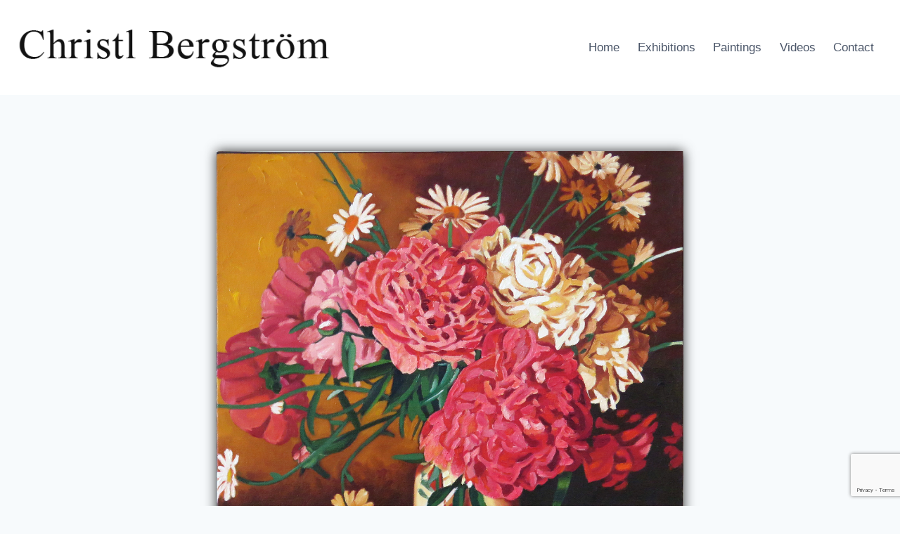

--- FILE ---
content_type: text/html; charset=utf-8
request_url: https://www.google.com/recaptcha/api2/anchor?ar=1&k=6Let47oUAAAAAMtLHnyQ-_OiIBz-5GiZ5RQET1Qg&co=aHR0cDovL2NocmlzdGxiZXJnc3Ryb20uY29tOjgw&hl=en&v=7gg7H51Q-naNfhmCP3_R47ho&size=invisible&anchor-ms=20000&execute-ms=30000&cb=nwfeoh7zt8pt
body_size: 47943
content:
<!DOCTYPE HTML><html dir="ltr" lang="en"><head><meta http-equiv="Content-Type" content="text/html; charset=UTF-8">
<meta http-equiv="X-UA-Compatible" content="IE=edge">
<title>reCAPTCHA</title>
<style type="text/css">
/* cyrillic-ext */
@font-face {
  font-family: 'Roboto';
  font-style: normal;
  font-weight: 400;
  font-stretch: 100%;
  src: url(//fonts.gstatic.com/s/roboto/v48/KFO7CnqEu92Fr1ME7kSn66aGLdTylUAMa3GUBHMdazTgWw.woff2) format('woff2');
  unicode-range: U+0460-052F, U+1C80-1C8A, U+20B4, U+2DE0-2DFF, U+A640-A69F, U+FE2E-FE2F;
}
/* cyrillic */
@font-face {
  font-family: 'Roboto';
  font-style: normal;
  font-weight: 400;
  font-stretch: 100%;
  src: url(//fonts.gstatic.com/s/roboto/v48/KFO7CnqEu92Fr1ME7kSn66aGLdTylUAMa3iUBHMdazTgWw.woff2) format('woff2');
  unicode-range: U+0301, U+0400-045F, U+0490-0491, U+04B0-04B1, U+2116;
}
/* greek-ext */
@font-face {
  font-family: 'Roboto';
  font-style: normal;
  font-weight: 400;
  font-stretch: 100%;
  src: url(//fonts.gstatic.com/s/roboto/v48/KFO7CnqEu92Fr1ME7kSn66aGLdTylUAMa3CUBHMdazTgWw.woff2) format('woff2');
  unicode-range: U+1F00-1FFF;
}
/* greek */
@font-face {
  font-family: 'Roboto';
  font-style: normal;
  font-weight: 400;
  font-stretch: 100%;
  src: url(//fonts.gstatic.com/s/roboto/v48/KFO7CnqEu92Fr1ME7kSn66aGLdTylUAMa3-UBHMdazTgWw.woff2) format('woff2');
  unicode-range: U+0370-0377, U+037A-037F, U+0384-038A, U+038C, U+038E-03A1, U+03A3-03FF;
}
/* math */
@font-face {
  font-family: 'Roboto';
  font-style: normal;
  font-weight: 400;
  font-stretch: 100%;
  src: url(//fonts.gstatic.com/s/roboto/v48/KFO7CnqEu92Fr1ME7kSn66aGLdTylUAMawCUBHMdazTgWw.woff2) format('woff2');
  unicode-range: U+0302-0303, U+0305, U+0307-0308, U+0310, U+0312, U+0315, U+031A, U+0326-0327, U+032C, U+032F-0330, U+0332-0333, U+0338, U+033A, U+0346, U+034D, U+0391-03A1, U+03A3-03A9, U+03B1-03C9, U+03D1, U+03D5-03D6, U+03F0-03F1, U+03F4-03F5, U+2016-2017, U+2034-2038, U+203C, U+2040, U+2043, U+2047, U+2050, U+2057, U+205F, U+2070-2071, U+2074-208E, U+2090-209C, U+20D0-20DC, U+20E1, U+20E5-20EF, U+2100-2112, U+2114-2115, U+2117-2121, U+2123-214F, U+2190, U+2192, U+2194-21AE, U+21B0-21E5, U+21F1-21F2, U+21F4-2211, U+2213-2214, U+2216-22FF, U+2308-230B, U+2310, U+2319, U+231C-2321, U+2336-237A, U+237C, U+2395, U+239B-23B7, U+23D0, U+23DC-23E1, U+2474-2475, U+25AF, U+25B3, U+25B7, U+25BD, U+25C1, U+25CA, U+25CC, U+25FB, U+266D-266F, U+27C0-27FF, U+2900-2AFF, U+2B0E-2B11, U+2B30-2B4C, U+2BFE, U+3030, U+FF5B, U+FF5D, U+1D400-1D7FF, U+1EE00-1EEFF;
}
/* symbols */
@font-face {
  font-family: 'Roboto';
  font-style: normal;
  font-weight: 400;
  font-stretch: 100%;
  src: url(//fonts.gstatic.com/s/roboto/v48/KFO7CnqEu92Fr1ME7kSn66aGLdTylUAMaxKUBHMdazTgWw.woff2) format('woff2');
  unicode-range: U+0001-000C, U+000E-001F, U+007F-009F, U+20DD-20E0, U+20E2-20E4, U+2150-218F, U+2190, U+2192, U+2194-2199, U+21AF, U+21E6-21F0, U+21F3, U+2218-2219, U+2299, U+22C4-22C6, U+2300-243F, U+2440-244A, U+2460-24FF, U+25A0-27BF, U+2800-28FF, U+2921-2922, U+2981, U+29BF, U+29EB, U+2B00-2BFF, U+4DC0-4DFF, U+FFF9-FFFB, U+10140-1018E, U+10190-1019C, U+101A0, U+101D0-101FD, U+102E0-102FB, U+10E60-10E7E, U+1D2C0-1D2D3, U+1D2E0-1D37F, U+1F000-1F0FF, U+1F100-1F1AD, U+1F1E6-1F1FF, U+1F30D-1F30F, U+1F315, U+1F31C, U+1F31E, U+1F320-1F32C, U+1F336, U+1F378, U+1F37D, U+1F382, U+1F393-1F39F, U+1F3A7-1F3A8, U+1F3AC-1F3AF, U+1F3C2, U+1F3C4-1F3C6, U+1F3CA-1F3CE, U+1F3D4-1F3E0, U+1F3ED, U+1F3F1-1F3F3, U+1F3F5-1F3F7, U+1F408, U+1F415, U+1F41F, U+1F426, U+1F43F, U+1F441-1F442, U+1F444, U+1F446-1F449, U+1F44C-1F44E, U+1F453, U+1F46A, U+1F47D, U+1F4A3, U+1F4B0, U+1F4B3, U+1F4B9, U+1F4BB, U+1F4BF, U+1F4C8-1F4CB, U+1F4D6, U+1F4DA, U+1F4DF, U+1F4E3-1F4E6, U+1F4EA-1F4ED, U+1F4F7, U+1F4F9-1F4FB, U+1F4FD-1F4FE, U+1F503, U+1F507-1F50B, U+1F50D, U+1F512-1F513, U+1F53E-1F54A, U+1F54F-1F5FA, U+1F610, U+1F650-1F67F, U+1F687, U+1F68D, U+1F691, U+1F694, U+1F698, U+1F6AD, U+1F6B2, U+1F6B9-1F6BA, U+1F6BC, U+1F6C6-1F6CF, U+1F6D3-1F6D7, U+1F6E0-1F6EA, U+1F6F0-1F6F3, U+1F6F7-1F6FC, U+1F700-1F7FF, U+1F800-1F80B, U+1F810-1F847, U+1F850-1F859, U+1F860-1F887, U+1F890-1F8AD, U+1F8B0-1F8BB, U+1F8C0-1F8C1, U+1F900-1F90B, U+1F93B, U+1F946, U+1F984, U+1F996, U+1F9E9, U+1FA00-1FA6F, U+1FA70-1FA7C, U+1FA80-1FA89, U+1FA8F-1FAC6, U+1FACE-1FADC, U+1FADF-1FAE9, U+1FAF0-1FAF8, U+1FB00-1FBFF;
}
/* vietnamese */
@font-face {
  font-family: 'Roboto';
  font-style: normal;
  font-weight: 400;
  font-stretch: 100%;
  src: url(//fonts.gstatic.com/s/roboto/v48/KFO7CnqEu92Fr1ME7kSn66aGLdTylUAMa3OUBHMdazTgWw.woff2) format('woff2');
  unicode-range: U+0102-0103, U+0110-0111, U+0128-0129, U+0168-0169, U+01A0-01A1, U+01AF-01B0, U+0300-0301, U+0303-0304, U+0308-0309, U+0323, U+0329, U+1EA0-1EF9, U+20AB;
}
/* latin-ext */
@font-face {
  font-family: 'Roboto';
  font-style: normal;
  font-weight: 400;
  font-stretch: 100%;
  src: url(//fonts.gstatic.com/s/roboto/v48/KFO7CnqEu92Fr1ME7kSn66aGLdTylUAMa3KUBHMdazTgWw.woff2) format('woff2');
  unicode-range: U+0100-02BA, U+02BD-02C5, U+02C7-02CC, U+02CE-02D7, U+02DD-02FF, U+0304, U+0308, U+0329, U+1D00-1DBF, U+1E00-1E9F, U+1EF2-1EFF, U+2020, U+20A0-20AB, U+20AD-20C0, U+2113, U+2C60-2C7F, U+A720-A7FF;
}
/* latin */
@font-face {
  font-family: 'Roboto';
  font-style: normal;
  font-weight: 400;
  font-stretch: 100%;
  src: url(//fonts.gstatic.com/s/roboto/v48/KFO7CnqEu92Fr1ME7kSn66aGLdTylUAMa3yUBHMdazQ.woff2) format('woff2');
  unicode-range: U+0000-00FF, U+0131, U+0152-0153, U+02BB-02BC, U+02C6, U+02DA, U+02DC, U+0304, U+0308, U+0329, U+2000-206F, U+20AC, U+2122, U+2191, U+2193, U+2212, U+2215, U+FEFF, U+FFFD;
}
/* cyrillic-ext */
@font-face {
  font-family: 'Roboto';
  font-style: normal;
  font-weight: 500;
  font-stretch: 100%;
  src: url(//fonts.gstatic.com/s/roboto/v48/KFO7CnqEu92Fr1ME7kSn66aGLdTylUAMa3GUBHMdazTgWw.woff2) format('woff2');
  unicode-range: U+0460-052F, U+1C80-1C8A, U+20B4, U+2DE0-2DFF, U+A640-A69F, U+FE2E-FE2F;
}
/* cyrillic */
@font-face {
  font-family: 'Roboto';
  font-style: normal;
  font-weight: 500;
  font-stretch: 100%;
  src: url(//fonts.gstatic.com/s/roboto/v48/KFO7CnqEu92Fr1ME7kSn66aGLdTylUAMa3iUBHMdazTgWw.woff2) format('woff2');
  unicode-range: U+0301, U+0400-045F, U+0490-0491, U+04B0-04B1, U+2116;
}
/* greek-ext */
@font-face {
  font-family: 'Roboto';
  font-style: normal;
  font-weight: 500;
  font-stretch: 100%;
  src: url(//fonts.gstatic.com/s/roboto/v48/KFO7CnqEu92Fr1ME7kSn66aGLdTylUAMa3CUBHMdazTgWw.woff2) format('woff2');
  unicode-range: U+1F00-1FFF;
}
/* greek */
@font-face {
  font-family: 'Roboto';
  font-style: normal;
  font-weight: 500;
  font-stretch: 100%;
  src: url(//fonts.gstatic.com/s/roboto/v48/KFO7CnqEu92Fr1ME7kSn66aGLdTylUAMa3-UBHMdazTgWw.woff2) format('woff2');
  unicode-range: U+0370-0377, U+037A-037F, U+0384-038A, U+038C, U+038E-03A1, U+03A3-03FF;
}
/* math */
@font-face {
  font-family: 'Roboto';
  font-style: normal;
  font-weight: 500;
  font-stretch: 100%;
  src: url(//fonts.gstatic.com/s/roboto/v48/KFO7CnqEu92Fr1ME7kSn66aGLdTylUAMawCUBHMdazTgWw.woff2) format('woff2');
  unicode-range: U+0302-0303, U+0305, U+0307-0308, U+0310, U+0312, U+0315, U+031A, U+0326-0327, U+032C, U+032F-0330, U+0332-0333, U+0338, U+033A, U+0346, U+034D, U+0391-03A1, U+03A3-03A9, U+03B1-03C9, U+03D1, U+03D5-03D6, U+03F0-03F1, U+03F4-03F5, U+2016-2017, U+2034-2038, U+203C, U+2040, U+2043, U+2047, U+2050, U+2057, U+205F, U+2070-2071, U+2074-208E, U+2090-209C, U+20D0-20DC, U+20E1, U+20E5-20EF, U+2100-2112, U+2114-2115, U+2117-2121, U+2123-214F, U+2190, U+2192, U+2194-21AE, U+21B0-21E5, U+21F1-21F2, U+21F4-2211, U+2213-2214, U+2216-22FF, U+2308-230B, U+2310, U+2319, U+231C-2321, U+2336-237A, U+237C, U+2395, U+239B-23B7, U+23D0, U+23DC-23E1, U+2474-2475, U+25AF, U+25B3, U+25B7, U+25BD, U+25C1, U+25CA, U+25CC, U+25FB, U+266D-266F, U+27C0-27FF, U+2900-2AFF, U+2B0E-2B11, U+2B30-2B4C, U+2BFE, U+3030, U+FF5B, U+FF5D, U+1D400-1D7FF, U+1EE00-1EEFF;
}
/* symbols */
@font-face {
  font-family: 'Roboto';
  font-style: normal;
  font-weight: 500;
  font-stretch: 100%;
  src: url(//fonts.gstatic.com/s/roboto/v48/KFO7CnqEu92Fr1ME7kSn66aGLdTylUAMaxKUBHMdazTgWw.woff2) format('woff2');
  unicode-range: U+0001-000C, U+000E-001F, U+007F-009F, U+20DD-20E0, U+20E2-20E4, U+2150-218F, U+2190, U+2192, U+2194-2199, U+21AF, U+21E6-21F0, U+21F3, U+2218-2219, U+2299, U+22C4-22C6, U+2300-243F, U+2440-244A, U+2460-24FF, U+25A0-27BF, U+2800-28FF, U+2921-2922, U+2981, U+29BF, U+29EB, U+2B00-2BFF, U+4DC0-4DFF, U+FFF9-FFFB, U+10140-1018E, U+10190-1019C, U+101A0, U+101D0-101FD, U+102E0-102FB, U+10E60-10E7E, U+1D2C0-1D2D3, U+1D2E0-1D37F, U+1F000-1F0FF, U+1F100-1F1AD, U+1F1E6-1F1FF, U+1F30D-1F30F, U+1F315, U+1F31C, U+1F31E, U+1F320-1F32C, U+1F336, U+1F378, U+1F37D, U+1F382, U+1F393-1F39F, U+1F3A7-1F3A8, U+1F3AC-1F3AF, U+1F3C2, U+1F3C4-1F3C6, U+1F3CA-1F3CE, U+1F3D4-1F3E0, U+1F3ED, U+1F3F1-1F3F3, U+1F3F5-1F3F7, U+1F408, U+1F415, U+1F41F, U+1F426, U+1F43F, U+1F441-1F442, U+1F444, U+1F446-1F449, U+1F44C-1F44E, U+1F453, U+1F46A, U+1F47D, U+1F4A3, U+1F4B0, U+1F4B3, U+1F4B9, U+1F4BB, U+1F4BF, U+1F4C8-1F4CB, U+1F4D6, U+1F4DA, U+1F4DF, U+1F4E3-1F4E6, U+1F4EA-1F4ED, U+1F4F7, U+1F4F9-1F4FB, U+1F4FD-1F4FE, U+1F503, U+1F507-1F50B, U+1F50D, U+1F512-1F513, U+1F53E-1F54A, U+1F54F-1F5FA, U+1F610, U+1F650-1F67F, U+1F687, U+1F68D, U+1F691, U+1F694, U+1F698, U+1F6AD, U+1F6B2, U+1F6B9-1F6BA, U+1F6BC, U+1F6C6-1F6CF, U+1F6D3-1F6D7, U+1F6E0-1F6EA, U+1F6F0-1F6F3, U+1F6F7-1F6FC, U+1F700-1F7FF, U+1F800-1F80B, U+1F810-1F847, U+1F850-1F859, U+1F860-1F887, U+1F890-1F8AD, U+1F8B0-1F8BB, U+1F8C0-1F8C1, U+1F900-1F90B, U+1F93B, U+1F946, U+1F984, U+1F996, U+1F9E9, U+1FA00-1FA6F, U+1FA70-1FA7C, U+1FA80-1FA89, U+1FA8F-1FAC6, U+1FACE-1FADC, U+1FADF-1FAE9, U+1FAF0-1FAF8, U+1FB00-1FBFF;
}
/* vietnamese */
@font-face {
  font-family: 'Roboto';
  font-style: normal;
  font-weight: 500;
  font-stretch: 100%;
  src: url(//fonts.gstatic.com/s/roboto/v48/KFO7CnqEu92Fr1ME7kSn66aGLdTylUAMa3OUBHMdazTgWw.woff2) format('woff2');
  unicode-range: U+0102-0103, U+0110-0111, U+0128-0129, U+0168-0169, U+01A0-01A1, U+01AF-01B0, U+0300-0301, U+0303-0304, U+0308-0309, U+0323, U+0329, U+1EA0-1EF9, U+20AB;
}
/* latin-ext */
@font-face {
  font-family: 'Roboto';
  font-style: normal;
  font-weight: 500;
  font-stretch: 100%;
  src: url(//fonts.gstatic.com/s/roboto/v48/KFO7CnqEu92Fr1ME7kSn66aGLdTylUAMa3KUBHMdazTgWw.woff2) format('woff2');
  unicode-range: U+0100-02BA, U+02BD-02C5, U+02C7-02CC, U+02CE-02D7, U+02DD-02FF, U+0304, U+0308, U+0329, U+1D00-1DBF, U+1E00-1E9F, U+1EF2-1EFF, U+2020, U+20A0-20AB, U+20AD-20C0, U+2113, U+2C60-2C7F, U+A720-A7FF;
}
/* latin */
@font-face {
  font-family: 'Roboto';
  font-style: normal;
  font-weight: 500;
  font-stretch: 100%;
  src: url(//fonts.gstatic.com/s/roboto/v48/KFO7CnqEu92Fr1ME7kSn66aGLdTylUAMa3yUBHMdazQ.woff2) format('woff2');
  unicode-range: U+0000-00FF, U+0131, U+0152-0153, U+02BB-02BC, U+02C6, U+02DA, U+02DC, U+0304, U+0308, U+0329, U+2000-206F, U+20AC, U+2122, U+2191, U+2193, U+2212, U+2215, U+FEFF, U+FFFD;
}
/* cyrillic-ext */
@font-face {
  font-family: 'Roboto';
  font-style: normal;
  font-weight: 900;
  font-stretch: 100%;
  src: url(//fonts.gstatic.com/s/roboto/v48/KFO7CnqEu92Fr1ME7kSn66aGLdTylUAMa3GUBHMdazTgWw.woff2) format('woff2');
  unicode-range: U+0460-052F, U+1C80-1C8A, U+20B4, U+2DE0-2DFF, U+A640-A69F, U+FE2E-FE2F;
}
/* cyrillic */
@font-face {
  font-family: 'Roboto';
  font-style: normal;
  font-weight: 900;
  font-stretch: 100%;
  src: url(//fonts.gstatic.com/s/roboto/v48/KFO7CnqEu92Fr1ME7kSn66aGLdTylUAMa3iUBHMdazTgWw.woff2) format('woff2');
  unicode-range: U+0301, U+0400-045F, U+0490-0491, U+04B0-04B1, U+2116;
}
/* greek-ext */
@font-face {
  font-family: 'Roboto';
  font-style: normal;
  font-weight: 900;
  font-stretch: 100%;
  src: url(//fonts.gstatic.com/s/roboto/v48/KFO7CnqEu92Fr1ME7kSn66aGLdTylUAMa3CUBHMdazTgWw.woff2) format('woff2');
  unicode-range: U+1F00-1FFF;
}
/* greek */
@font-face {
  font-family: 'Roboto';
  font-style: normal;
  font-weight: 900;
  font-stretch: 100%;
  src: url(//fonts.gstatic.com/s/roboto/v48/KFO7CnqEu92Fr1ME7kSn66aGLdTylUAMa3-UBHMdazTgWw.woff2) format('woff2');
  unicode-range: U+0370-0377, U+037A-037F, U+0384-038A, U+038C, U+038E-03A1, U+03A3-03FF;
}
/* math */
@font-face {
  font-family: 'Roboto';
  font-style: normal;
  font-weight: 900;
  font-stretch: 100%;
  src: url(//fonts.gstatic.com/s/roboto/v48/KFO7CnqEu92Fr1ME7kSn66aGLdTylUAMawCUBHMdazTgWw.woff2) format('woff2');
  unicode-range: U+0302-0303, U+0305, U+0307-0308, U+0310, U+0312, U+0315, U+031A, U+0326-0327, U+032C, U+032F-0330, U+0332-0333, U+0338, U+033A, U+0346, U+034D, U+0391-03A1, U+03A3-03A9, U+03B1-03C9, U+03D1, U+03D5-03D6, U+03F0-03F1, U+03F4-03F5, U+2016-2017, U+2034-2038, U+203C, U+2040, U+2043, U+2047, U+2050, U+2057, U+205F, U+2070-2071, U+2074-208E, U+2090-209C, U+20D0-20DC, U+20E1, U+20E5-20EF, U+2100-2112, U+2114-2115, U+2117-2121, U+2123-214F, U+2190, U+2192, U+2194-21AE, U+21B0-21E5, U+21F1-21F2, U+21F4-2211, U+2213-2214, U+2216-22FF, U+2308-230B, U+2310, U+2319, U+231C-2321, U+2336-237A, U+237C, U+2395, U+239B-23B7, U+23D0, U+23DC-23E1, U+2474-2475, U+25AF, U+25B3, U+25B7, U+25BD, U+25C1, U+25CA, U+25CC, U+25FB, U+266D-266F, U+27C0-27FF, U+2900-2AFF, U+2B0E-2B11, U+2B30-2B4C, U+2BFE, U+3030, U+FF5B, U+FF5D, U+1D400-1D7FF, U+1EE00-1EEFF;
}
/* symbols */
@font-face {
  font-family: 'Roboto';
  font-style: normal;
  font-weight: 900;
  font-stretch: 100%;
  src: url(//fonts.gstatic.com/s/roboto/v48/KFO7CnqEu92Fr1ME7kSn66aGLdTylUAMaxKUBHMdazTgWw.woff2) format('woff2');
  unicode-range: U+0001-000C, U+000E-001F, U+007F-009F, U+20DD-20E0, U+20E2-20E4, U+2150-218F, U+2190, U+2192, U+2194-2199, U+21AF, U+21E6-21F0, U+21F3, U+2218-2219, U+2299, U+22C4-22C6, U+2300-243F, U+2440-244A, U+2460-24FF, U+25A0-27BF, U+2800-28FF, U+2921-2922, U+2981, U+29BF, U+29EB, U+2B00-2BFF, U+4DC0-4DFF, U+FFF9-FFFB, U+10140-1018E, U+10190-1019C, U+101A0, U+101D0-101FD, U+102E0-102FB, U+10E60-10E7E, U+1D2C0-1D2D3, U+1D2E0-1D37F, U+1F000-1F0FF, U+1F100-1F1AD, U+1F1E6-1F1FF, U+1F30D-1F30F, U+1F315, U+1F31C, U+1F31E, U+1F320-1F32C, U+1F336, U+1F378, U+1F37D, U+1F382, U+1F393-1F39F, U+1F3A7-1F3A8, U+1F3AC-1F3AF, U+1F3C2, U+1F3C4-1F3C6, U+1F3CA-1F3CE, U+1F3D4-1F3E0, U+1F3ED, U+1F3F1-1F3F3, U+1F3F5-1F3F7, U+1F408, U+1F415, U+1F41F, U+1F426, U+1F43F, U+1F441-1F442, U+1F444, U+1F446-1F449, U+1F44C-1F44E, U+1F453, U+1F46A, U+1F47D, U+1F4A3, U+1F4B0, U+1F4B3, U+1F4B9, U+1F4BB, U+1F4BF, U+1F4C8-1F4CB, U+1F4D6, U+1F4DA, U+1F4DF, U+1F4E3-1F4E6, U+1F4EA-1F4ED, U+1F4F7, U+1F4F9-1F4FB, U+1F4FD-1F4FE, U+1F503, U+1F507-1F50B, U+1F50D, U+1F512-1F513, U+1F53E-1F54A, U+1F54F-1F5FA, U+1F610, U+1F650-1F67F, U+1F687, U+1F68D, U+1F691, U+1F694, U+1F698, U+1F6AD, U+1F6B2, U+1F6B9-1F6BA, U+1F6BC, U+1F6C6-1F6CF, U+1F6D3-1F6D7, U+1F6E0-1F6EA, U+1F6F0-1F6F3, U+1F6F7-1F6FC, U+1F700-1F7FF, U+1F800-1F80B, U+1F810-1F847, U+1F850-1F859, U+1F860-1F887, U+1F890-1F8AD, U+1F8B0-1F8BB, U+1F8C0-1F8C1, U+1F900-1F90B, U+1F93B, U+1F946, U+1F984, U+1F996, U+1F9E9, U+1FA00-1FA6F, U+1FA70-1FA7C, U+1FA80-1FA89, U+1FA8F-1FAC6, U+1FACE-1FADC, U+1FADF-1FAE9, U+1FAF0-1FAF8, U+1FB00-1FBFF;
}
/* vietnamese */
@font-face {
  font-family: 'Roboto';
  font-style: normal;
  font-weight: 900;
  font-stretch: 100%;
  src: url(//fonts.gstatic.com/s/roboto/v48/KFO7CnqEu92Fr1ME7kSn66aGLdTylUAMa3OUBHMdazTgWw.woff2) format('woff2');
  unicode-range: U+0102-0103, U+0110-0111, U+0128-0129, U+0168-0169, U+01A0-01A1, U+01AF-01B0, U+0300-0301, U+0303-0304, U+0308-0309, U+0323, U+0329, U+1EA0-1EF9, U+20AB;
}
/* latin-ext */
@font-face {
  font-family: 'Roboto';
  font-style: normal;
  font-weight: 900;
  font-stretch: 100%;
  src: url(//fonts.gstatic.com/s/roboto/v48/KFO7CnqEu92Fr1ME7kSn66aGLdTylUAMa3KUBHMdazTgWw.woff2) format('woff2');
  unicode-range: U+0100-02BA, U+02BD-02C5, U+02C7-02CC, U+02CE-02D7, U+02DD-02FF, U+0304, U+0308, U+0329, U+1D00-1DBF, U+1E00-1E9F, U+1EF2-1EFF, U+2020, U+20A0-20AB, U+20AD-20C0, U+2113, U+2C60-2C7F, U+A720-A7FF;
}
/* latin */
@font-face {
  font-family: 'Roboto';
  font-style: normal;
  font-weight: 900;
  font-stretch: 100%;
  src: url(//fonts.gstatic.com/s/roboto/v48/KFO7CnqEu92Fr1ME7kSn66aGLdTylUAMa3yUBHMdazQ.woff2) format('woff2');
  unicode-range: U+0000-00FF, U+0131, U+0152-0153, U+02BB-02BC, U+02C6, U+02DA, U+02DC, U+0304, U+0308, U+0329, U+2000-206F, U+20AC, U+2122, U+2191, U+2193, U+2212, U+2215, U+FEFF, U+FFFD;
}

</style>
<link rel="stylesheet" type="text/css" href="https://www.gstatic.com/recaptcha/releases/7gg7H51Q-naNfhmCP3_R47ho/styles__ltr.css">
<script nonce="NgyuP6XB1MtkYPWf_c2vYA" type="text/javascript">window['__recaptcha_api'] = 'https://www.google.com/recaptcha/api2/';</script>
<script type="text/javascript" src="https://www.gstatic.com/recaptcha/releases/7gg7H51Q-naNfhmCP3_R47ho/recaptcha__en.js" nonce="NgyuP6XB1MtkYPWf_c2vYA">
      
    </script></head>
<body><div id="rc-anchor-alert" class="rc-anchor-alert"></div>
<input type="hidden" id="recaptcha-token" value="[base64]">
<script type="text/javascript" nonce="NgyuP6XB1MtkYPWf_c2vYA">
      recaptcha.anchor.Main.init("[\x22ainput\x22,[\x22bgdata\x22,\x22\x22,\[base64]/[base64]/[base64]/[base64]/cjw8ejpyPj4+eil9Y2F0Y2gobCl7dGhyb3cgbDt9fSxIPWZ1bmN0aW9uKHcsdCx6KXtpZih3PT0xOTR8fHc9PTIwOCl0LnZbd10/dC52W3ddLmNvbmNhdCh6KTp0LnZbd109b2Yoeix0KTtlbHNle2lmKHQuYkImJnchPTMxNylyZXR1cm47dz09NjZ8fHc9PTEyMnx8dz09NDcwfHx3PT00NHx8dz09NDE2fHx3PT0zOTd8fHc9PTQyMXx8dz09Njh8fHc9PTcwfHx3PT0xODQ/[base64]/[base64]/[base64]/bmV3IGRbVl0oSlswXSk6cD09Mj9uZXcgZFtWXShKWzBdLEpbMV0pOnA9PTM/bmV3IGRbVl0oSlswXSxKWzFdLEpbMl0pOnA9PTQ/[base64]/[base64]/[base64]/[base64]\x22,\[base64]\\u003d\\u003d\x22,\[base64]/wonCjiLDnS7CiMK+wq3ChcOJR8OUwp/[base64]/DssKGwpJGEcKTw48tYiPDgSB3PVBlworCssK2aEcsw5zDlMKIwoXCq8OJC8KVw6vDlcOaw41zw53Ci8Ouw4kXwqrCq8Ohw5jDngJJw6TCmAnDisKqCFjCvg7DlQzCgBxWFcK9G0XDrx5Ow6t2w49HwqHDtmoxwpJAwqXDvsKNw5lLwrnDq8KpHgxaOcKmTsO/BsKAwqLCj0rCtwzCnz8dworCrFLDlkATUsKFw53Ch8K7w67CpcOVw5vCpcOiQMKfwqXDhnjDsjrDuMOsUsKjEMKOOABhw5LDlGfDisOECMOtUcKlIyUTQsOOSsOhUBfDnQhLXsK4w7rDscOsw7HCtEccw64Iw7o/w5NswpfClTbDuyMRw5vDpD/Cn8O+QQI+w41/w4wHwqUBN8Kwwrw6JcKrwqfCi8K/RMKqST5Dw6DCr8KhPBJKKG/[base64]/IiENYljDqyPDhcKvNsKuKcO0Y03Dt0cGTlAeQsOXwq4Aw4TDlj45MEpLPsO1wptuUkxRSQJMw7QSwpZ1Dl54JMKQw6lrwr88HHNIG1VicTrCmcOWdWA7wofCmMKZeMKrIGLDrT/Cpi8abCzDgMKeBcKIDcOow7/[base64]/wqfCpMOrDTnCj8Orw7hCwqvCph94w5NlwrBcw65Jw7/DpcOzf8OvwqI0wrxCGsKvMsOXViXDmVnDjsOpUcKlfsKtwoliw71pDcOmw5s/wrJww447DsK8w4jCocK4d1YZw5kyw77DnMKaE8OUw6fDl8KgwrVdwr3DpMKVw6vDicOQJQgCwoVCw7soKjtuw4RqDsO9MsOvwoRUwqpowpjCmMK1wosjAsKFwrnCncK1MWjDosKbdh12w5h5GEnCu8OgK8OUwojDg8KIw4/DhAIQw6XCk8KtwowVw47CnBTCrsOuwq/CqsKYwoI7HRbCnmBeZcOIZsKcTsKuBcOybcOVw5BsHyPDgMKASsOIUnphJcKBw4Y+w4fCmcKcwpISw7fDqcOLw5/DmGlyZQVmYRpwKSvDt8Odw77Cs8OaVwBxJiLCo8KJCXtVw413Sk5Xw5IffwlUMMK7w6nChB8TXcOMUMO3VsKUw7dRw4LDjRtew4XDgMOFTcKjM8KADsK/wrkdQxPCvWnCrMKocsOtFz3DnEEsIgtrwrQFw47DrsKVw45RfsKBwpdTw5PCvghjwrTDlgHDkcOoNDVuwqZ+ImBHw57CnE3Dq8KsH8KfahUhVMOBwp3CrlnCs8KIXcOQworCn1PDoGUxAsKuZkzCqsKvwqE+wq/DonPDqlZiw6VbYTPDhsKzGsOiw5fDqAB4YhdUa8K6WMK0DDfCncKFGsOPw6RiQ8ODwrINfMKDwqJVQG/[base64]/EcOsw4F2M8Kkw6EUwo5lw77DmCLDkBfClsK8ZWwgw4vCjRdQw7jDvMOCw5cMw4FlDMKIwoAzBsK+w4wYw4zDr8OqRMONw5DDksOFGcKESsKeCMOZLx/DqQLDvj4Sw53CsC9wNlPCm8OnLcOrw4RFwrFEd8O5w73DhsK4ZhjCrCdiw5PCrTbDmlN0wqpDw7PCmlE6XRc4w5nDghtPwpvChsKFw60JwrE1w4vCmMK4QgETJxbDjV14eMO/[base64]/w5fCjMKJAVLCocO/HhUGUSVSw7rDmWvDv17DvgE+ccKeBXTCtUQ6ZsKIL8KVF8KuwrDCgMODHWAewrvCjcOLw5NebxBUWnHCoBRcw5TCjcKqdnrDmVtCDBTDvXDDg8KCPQpbN1bDj3Z8w6tawpXCosOawrHDm3/DucK+JMOlw7/CszAlwq7DrFbCv1okeE/Dv0xBwo4aOcOrw71zw7YnwpR+w5wgw5oVMsKjwr0Fw6TDnDo+MTPClcKEGcO3I8OCwpMGC8Ova2vCvnMOwpvCqDPDvX5rwochw4U4XwAnHF/DpzDDgcKLB8KfXQjDvMKhw4t2GTdXw7/CmMKQWyfCkAp+w6zDssKHwrjClsKZa8KmUWdBayZZwrICwpxGw6hfwpfCs0DDnkjDpCZbw5zCiX8Nw5tqT01CwrvCum3DtsOLBWwOEWLDgjDCksKmGwnCrMO7woMVNlg/wponecKQMcKUwotHw4gtfMOqasOZwpxfwr3CknjCqsK4woQAScKxw7x6JGnCv1wZIsK3eMObF8KafcOhci/DgSrDkVjDqmnDtjzDtMOsw6lrwpRgwojCm8Kpw4LCln1Ow7wQHsK5wpPDmsK7wqvDlBMDRMKrdMKWw6cQDQDDrcOGwqVVO8KNUsO1GkfDisKpw45hCUJlZTPCig3DqMK2JjDDkXRUw5bCphbDlR/[base64]/[base64]/DuTllDWTCrVcewoPDuEbDhsK9w4HCj2YFwpbCg18Kw57CusOywrHCtcKxPC/Dg8KYMjZYwo8UwpFXwr3DqkLCtwPDjH9JX8K2w5gVVsKLwoMGaHLCnMOnGQJGCsKHw6/DpB7ChwQQD0F2w6zCr8OwS8Oew4ZOwq9fwpkjw5c8dsOmw4zCpMO2FA3Dh8ONwqrCmMOvHXfCkMKxwrHCmkXDjWPCv8KjRgcuVcKXw5YZw5/DrF3DmcOgKsOxWVrColjDuMKEBcO7O08Kw4YdScOLwowJDMO6AmAuwqDClcOpwpR2wqh+QXjDo18Aw7rDh8K9woTDpMKGwol3DjzCqMKgKHYtwr3DoMKCIRMaK8OawrPCnwvDk8OpcUYiwpfCkMKJNcK3TWPCpMO/[base64]/wpfClcKsD8KCRnNsYSDCh8KUA1sFbcKrwqMQOsOcw5zDi1omacKAYsOTwqXDjTrDmcK2w7ZbK8KYw5jDh1QuworCtsKsw6QyWg1HK8OdcwnCmgogwrkDw63CoC/CtDLDrMK7wpcIwrLDpWHDksKdw4DDhAXDhcKOM8O3w48XAFfCr8K0VGQpwrxHw7nCg8K2w7jDhsO4dMK3wqJkbiDDrsKhTsK4TcOVacO4wq3CvnbCusKDwrjDvk5KGxA0w6FsFA/[base64]/DscOBw7pZwrZ3KcO0AsKXCQvCiUw+OMKCw6XDkgxyTMOLH8OUw7M5YMORwr4wNFsjwpo2FjfCj8O2w5ofaynDm39VLxXDvW8aB8OAwoHCnT08w6PDtsOTw4ECJsOXw7/DocOCMsOywr3DvwrDljYNVMKWw6Qfw60AP8O0wqxMP8K2wqbDh25UIG/[base64]/[base64]/SFYnRGoRa8OSw4RTbinDvFvDqAMWIUnCosKnw4lXQlp8wq08GUh3ElZlw4xfwosTwpQ1w6bCsxXDkFzDqU3CpSbDuWxJOggwdFbCuR58M8O6wr/DkWPDgcKLe8OuNcO9w6DDt8KOHMKDw6Miwr7DgS7Cn8K2RyQqIXs6wrYYKy8+w7oOwpxnIsOcTsOZwq9+TWnCshvCrnrCuMOlwpVnRAYcwofCscKaM8KkLMKXwo7DgcOBSkoIdi3Cul/[base64]/BzwoWMKVw4XDjHpRwqlyIB/Dpkh0bnjDq8OPw6DCpsO9KzLCrkxUBh7CoVjDj8KBMknCjko7wrjDncKMw4LDuxnDk2IGw77ChcOgwooQw7nCncOdf8ObD8KDw7fDi8OHFikAD1nCmMOLJcOqwrk0GMKoYm/CosOlIMKMFhbDrHnCg8OEwrrCumjClcOqLcOew7XCvx4JB2HCv3RzwrPDocKHZ8OjSMKnBcKXw4rDmlPCscOywoHDrsKtMWVJw4/Co8Oow7bCikUpG8O1w7/CkEp9wrrDqcObw6XDhcOPwoDDiMOvKsOPwqDCilfDimDDlxsMw4x+wqvCvhg0wpnDi8OQw7LDpw9uHjR8I8O7bMOnQMOycsONXlFcwqJWw7wFwpNiKwjDtREtPMKUMsKOw5Myw7bDqcKOZ1bCuWF/[base64]/[base64]/DhmhMwrfCjT58wo4tw48pw6zDgsKwwpjDrFPCsGPDm8OfKx/DgCXCgsOvM30owqlVwoLDpcObw6wFLD3CtcKbK3d2Tlg1a8KswpBWw7w/Jh5HwrREw4XCncKWw4LDgMO6w6xDY8KLwpdHwrDCtsONw7hGR8OxYx3Du8OMwpdrAcKzw4rCqMOxXcKXwr12w5t1w5huwp/[base64]/DvcK+w6JaVsKsw5JNccOdGsKZPHbCrcOwPMKoasOXwroUTcOMwrvDtWpkwrAaFRcRIsO3XRzCrFsGN8OzXsOewrLDoifChFvDvGkGw7HCn08Jwo3CjAtPPiTDmsORw4Ykw5c3CDnCjl9UwpXCtX4eMWbDhcOow4/DhRdlYcKFw4U1w7TCt8K4wrPDkcO8OMKqwrgVYMOeAsKeYsOhAmwkwoXDisK/PMKddQMRNsOrRxXDicO+wo4EVCLClnfDjzfCvcOEwo3Dth/CtyPCrcOLwq0aw41Ew78Rwo/CosKvwovDqj1Xw5IHelXDqcKPwoQvdX0AdkdqSSXDmMKCUyI8NQZoTMOuNcO0L8KVdR3CgsOHKRLDpsKCJcKBw6bDkgdrIW0BwoAFf8O9wpTCphBmKMKsMj3DscORwppbw75/[base64]/Cg23CuEUIwrZ+VMKdw4Y6wp1Hw6U4N8KPw7bCsMKVw6t7UH7DvMOzHCMdCcK4VsO9dwrDpsOlC8KOCSx5RsKQXDrCqMOWw4XDm8ORBjHDvMOZw6fDssKWLTYVwrDCiWHCu3Zsw6t8DsK5wqhiw6AuZsOPwrjCnFHDkg94wp/DsMKAIn3ClsOfw4MhN8KaAQPDlVDDhcKnw4HCnBzDlcKIUiTCnCfDizFMc8OYwrgJwrQ8w6M1woZOwpcHZ2JEDkZXecKXw7PCjMKoc0nCnWPChcOiw6xfwrHCk8K1dR/CvCNOfcODBsO3By3DuictIsOdERTCtEHDnFMCwqc+cE/Djxxnw60uSybDtEjDlsKQUUjDm1HDsjLDpsOCMlo/EHEwwrVLwowXw6t8dgtGw6bCr8K8w5jDmTgNw6AwwonCgsKow6sxw7/DuMORZmAOwpZNTxNcwrXCjH9lccO3wo/CoFUTT07CoW01w5/CjR52w7XCvsOqdC1iaRPDjCXCmzMbcy16woJwwpAGIcOCw6jCpcK0QF86wr4LbDrCqMKZwoEMwqRowqTCjHDCscKXLhDCtmdhVMOkQT3DhDMuZ8Kdw6RMHlF/UsK1w78ROcKSZcK+BVBkUVvCj8O0PsOaKGjDsMO9NRnCjV3ChDYDw7XDpWcIfMOGwrDDvmIvPD0+w5XDosOwQykqIcKQOsO0w47Ch1/DocO4E8Ohw5NXwo3Ci8KQw73Cr0bCmwPDmMOsw73DvnjCv0rDtcKxw55kwrtUwotVCAoTw6PCgsKswpQTw6nDtMKTfMOswotiP8Oaw5wrEWPCp1Nkw7VYw7MQw4wkwrfClMOsLG3Cj2fDqjHDsCDDicKrwp/CjcKWZsOJZMKQQFI+w7Z0w5zDlHrCmMO7V8OjwrhDwpDDnSBkahjDimrCozx3wq/Dmz0XASvDm8KvURBNw41ZUcKiAXXCrGZzKMOPw4kLw4nDv8KVczzDjMOvwrBaFsOfcGjDsQA2w4JVw7JzIEckw6nDscOTw5IeAkVHMhHClcKeK8KbH8OYw6RwaC8dwpVEw5bDjkUzwrTDssK2LMO2NsKINcKBbnnDhlp8fy/DkcO1wpA3BcOpw77DgMKHQkvCjR7DpcOMIMKZwq42w4LCnMKGwpHChcKXSsOfw7TDoGQXT8KOworCocOOdn/[base64]/Dm8OhEcKZfsKSfkxZwpjCqnx9ME3CkFJnDcKBAxIowrbCrcKrLF/DjMKaCsKOw4bCuMOOKcOWwoEFwqHCqMKWFsOKw5XCssKTdMKfORrCuj3Cgxgce8Kgw6XDhcOlwrBYw5gBP8KLw7deOCjDtChHKcO7XcKRcEwCwrlaSsOdAcKkw5HDjsKwwqFbUCHCisONwqrCrhfDgAvDqcK1IMKzwqfDrE3CkXvCq0DCmHR6wpcuSsK8w5LCjcO/w5gWwqjDksOENitcw6ZbccOAY0hKwp4Aw4XDllh4XHLCiXPCpsK7w6RMUcK2woVyw5YEw4PDvMKtE3F/wp/Dr3QMWcK1PcKEHsOCwpzCvXgvTMKdw7HCmcOeElV8w7bDusOMwrkbSMOLw4/CoyM/Z3jDuzrDhMOrw7Qbw6vDvMKewpnDnTfDlG/DowjDrcOHwoMWw4ZsBcONwqpXSzhtf8K+JVpMJsKwwoRgw5DCijXDvU3DjG3DocKjwr/CmkTDiMO8woHDv2jDsMO7w6/[base64]/DtW97Hl3CiXAGw5PCh2t8w7bCocKLRzXCkMOiw5zCqhpHBj4cw6luaHzClyppwq/Dl8Kgw5XDhUvCusKdZjTCm0/CuVBtDVklw7IJR8OaLcKHw4LDrQ7DgHTDpV95ckAzwpMbLsKZwo9Sw7EmY1J1NMOWYwLCvcOSA3AHwo7DvVPChE/[base64]/[base64]/[base64]/[base64]/Di1Byw7rDrSnDiRYIw5gcG8OzwpN7wq/DlsOMwptwETUzwqbChcOgb0vCh8KTR8KMw7I9w4cfDcOBE8O0I8Kow4I3fcOxUhjCj3waS1U5woTDqmQcw7rDoMK+dMKAfMOCwrPDssOaMmvDiMOLISQxw4fCvcK1FsKHKGLDhsKpeHDCqsKPwo8+wpFCwqvCnMKWGicqIcOYewLCo3VuXsKvADLDsMKRw7liOCvCiB/CnEDCiSzDgj4Sw5h7w7HCjXHDvjx7acKDTgICwr7Cs8KeOA/Ck23Ch8KPw7VYwoBMw78UT1XCkWHCn8Oew4l6wrF5YE87w6YkF8OZe8O5OMOgwoFEw7rDuXIlw7jDlMOyQAbCn8O1w7FswpjDjcKZMcOsA2nCpDvCgSfCtT/CnybDk0h+wqpkwovDm8Obw4cvw7Yhe8O1VAYHw4/[base64]/w7d7McO+PCrDv8OXwoLDscKjwqh9YGBdCRotw5vCpWMVw58zRHHDlgvDhcKRMsOww5jDlShGbmXCtmTCm3vDt8KUJsKbw7nCvjjCpC/[base64]/CmzlrQsODw7rCqMKXb31kwoYlwp1mw6hNERwfwr0owo3CvyfDoMO1PEw9J8OMIWUrwqsnW1V6Ew4zQCklRcKTZ8OJUsOUKB3DvA/Cs0YawokfXywAwqzDusKlwpfDjsK/[base64]/Cs8O9S8KFw5fDo8OQw4TCrELDgsODUMOOwokpw7TDvMKNw5TCqsKnbcKjAXhwQcKvNALDtQrDncKkKMO2wpHDnsOmJy8PwpvDssOpwpsHw5/CiSXDj8O5w6PDqcOVw7zCi8Ktw4USMXVeGiPDqHMOw4Yrwo0fJF1aI3zDv8OAw5zCl3bCqsKyExzCghTCicO6MsOMIWLCi8OLLMKLwrl8AmR7XsKdwox8w7XChDl4wrjChMK+MMKKwq1awp4WI8OxVDfClcK+fMKIIBN8w4/CmcOyMsKbw48BwoNSXAFAw4zDrjBZN8KLHsOyVk1rwp0gw6jDi8K9B8Odw5gfJsOVEMOZRQ54wpnCtMKFB8KJM8KFVcOQVMOdYMKuRFoAI8KiwqA+w6rCj8K2w5xHPDPChMOSw5nCiClUMDEKwpLCkUZ3w7jDk07DncKvwqsxSBrCnMKSLF3DrsOjfhLDkC/DhABlXcKFwpXCpsKawopVHMK/[base64]/Dhy/Cp0rCikjDmsOjw5DDoDnCvWFeNsKmwrjCh0XCtkvDvxsMw74kw6LDv8OQw7TCsCE0dcKxw6nDl8KXUcOtwqvDmMKOw7HCqSp/w55rwpEww6Fmwp7CgTlqwo0oHkbDvMKeDBbDiVnDpMOeHcOKwpcAw78wAsOAwovDsMOKD3/CljcrECPDlC5cwrskw4fDnHI4WkPChG4VK8KPbnxFw7dQKDBcwqXDgMKwXk19wqJWwoFDw6UtCcOfcsOdw4bCqMKcwrLCs8Ofw7BLwrnCjChiwoTCqQnCl8KLPxXCsGTDmMOXNMOKBwAYw4Yow5ZJO0/ChxlAwqgkw7gzKn0PNMOBOsOLVsK3F8Ohw75Bw5PCjsOoI13CkAVowpYVBcKDw4jDmVJHUXLCuDfDikJiw57Cjxh9b8O4ZxrCgjDDtzELR2rDvsKPw7cEasOxGcO5wqkiwqRPw5U9CGFSw7/[base64]/[base64]/[base64]/[base64]/[base64]/wrwHFFsbwrnCk0FBw7LCnR4cw4PCu0Bbw7Mfw5jDrCsJwrkJw7DCvcKtfFzDiwUVScOYT8ORwqHCk8OQdikpGsObw4TCrg3Di8Kkw5fDlcODV8KZDTkaaX8HwpvCgCh9w7/DlcOVwp5owo0Dwr3CvxPCmsOpdsKpwrB6VyACBMOQwooKw6DCiMOLwpUuIsKWAcOzak/DrMKgw57DtyXCmcKrUMObfcOED2lFVAEVw5Rywo9TwrnDpyXDsjQGCcKvcjrCsSwSecOrw73DhXBswqrCjwpjRUDCtH7DsA9iw4NOF8OAUxJzw6wKE0h1wqDCswnChcODw4NTcMObBcKDDcK/w6YmDsKFw7PDgMO0VMKow5bCs8OePlfDhMKZw5g/Q2LCuG/DgDsbDMOeTQgMw7nDqT/CmsO5OzbChlN/wpJIwpHDpsOXw4DCscK4dRLCr1DCosKtw6fCncOrUMOGw6YTw7fCscKhK1U+TDgbNMKJwqzCojXDgFzCtGYZwqsZwoXCpsOLCsKTBS/[base64]/[base64]/R8KTN3XCvwgVw4TCqMOswqVOwrvDncKNw4HCrk8eI8O/[base64]/J8K3wrdLFTVxNMKlE2vDm8KjJgjCtMOBJ8KcPk7DrcORw55SAsOEw7JgwrjCs2p/w7PDpFrDqk3DgMObw7fCiDg5J8Odw506WBvCj8K2KGs/w74hBcOeEDJjSMOiwoRqR8Khw7jDgE3CtMK/wqIrw79WJMOGwooMVm58c0RHw6wWewjCg3IowovDm8KJSz8KM8KFDMKsOjtIwozChQ9gDj1wBsOPwpnDnws2woJ2w7RpOE/DiFjCn8KyHMKHwrrDt8O3wpfCgsOFHFvClsOpST7Cg8OBw7REwprDi8OgwoRmYsOFwrtiwo9zwp3DlHcHw6xITsKywo41M8Kcw7bClcOHwoM8wq3DlsOKfcK3w4RXw73Cmi0Gf8OIw48pw7rCkXrCiUfDpDcTwpdeb3LCjVHDqx1Ow63Dq8OnUylAw51FLn/[base64]/[base64]/FRpxcXscA8KnwpXDgFHCgMO2w7HDknHCmsOsZwvDtwVXwq9Pw7Fzw4bCvsOOwoQsNMKDRj/CsBrCiDHDhTTDqVwFw4HDuMKuFAgTw4spasOrwoIIQsOuAURzUsK0D8OLQcO9w4XDkj/Csg0/IcOMFy7DvsKewqjDqUpcwpRoTcOjNcKZwqLDsRpSwpLDqk59wrPCisKawqnCvsO2w6zCsg/DkyhEwozCmyHCrsOTCEoOworDpsKJcFDCj8Krw6NCF2TDqFnClMKfwqzDiCIlwoHDqRTCuMOIwolUwq8Yw6nDsxQBAMKAw4/Dn31+KMOAacOxeRHDgMKOSzLCl8K/w7Y0wolSEB7ChMK9wowcTMO/wowKScOqGsOIHMOmeih2woEHw4MZw4PDkUXCqiLClsOaw4jCnMOgF8Khw5fClC/[base64]/CqWfDgMKOw4DCmhkhw7nDpwPDt8KyW1UiKwHDjcOwdyXDvcKNwpNzw6zDj3JXw482w4bDjwnDuMOdwr/[base64]/DgcKiw5vCtsK4w40wwoF+C2HDtSdQwqXCu8OyOcOTwp/[base64]/Cok4xw73DjcO/XHpxw5vDrMKuwpjDscOYV0FOw5U6w5vCjh4SEybCgj7DoMOvwrvCsgFeJMKJGMOqwqjDpnDCuH7Cq8KoPHg+w7UmNz3Dh8OTdsOww7DDhWDCk8KKw5Uaa3Fjw6rCg8OzwqsTw5PDp2nDrHPDgk8Vw6vDssKMw7vDvMKDw4jChSIWwqsbNsKaDETDpD/DqGhBwp1uBEQEBsKQwrJNHV1ETmTDsQHDn8KtMcKDMWjCpBRuw4hcw4vDgERzw5kBfiDChMKZw7Aow4XCvMKgTVQcwq7DjsOYw6hSCsOow7NSw7zDmcOcwroEw7RJw4DCrsOPdSfDpk7CqsOsQ0JNw5tnJ3LDvsKWc8Kjw4VVwopZwrDDr8KFwohowqXChMKfw6/ChxUlbwvDnMOJwpDDum89w5Bdw73Dil9iwp/Dol/DuMK0w4ZFw7/DjMK+wpU8dsOrO8ObwrPCvMOuwqhqSk5qw5hAw4fCkQrCkjIleDgHcC/CjMKVe8O/wr5hI8OiecKjfRBke8OCLjsZwrZ+w4ZaScKvU8OYwoTCgn7CmycVGMKcwrvDkEAKYsKiUcO9VlZnw4HCgMKfSWTDucKHwpMxeCzCmMKQw7sUCsO/[base64]/Dv1XCr8OvwqpZwrjCqjg/[base64]/[base64]/[base64]/RcKrwp4Wwq/ChcK+eCXDusKXw6PDi00twrEZacKQwrJDZ1XDucOJHmBswpfCvQN/[base64]/[base64]/w5vDlmjCo8OdwpjCl8KywrXCq8Klw6XCssO4wrwGw5N+wpbCq8KAYiTDr8KWM25zw5ISGjsdw6PCnXfCuEjDhcOSw5IoYGTCtnFuw7XCiQHDscK/[base64]/[base64]/DiMKiw4ASYMKONWFTecOtT8KlYD/Ch0jDqsOawozCh8ORD8OYw5HDtsOlwq3DvBc1wqEmw7gQYHYYeClLwpnDgGHCgl7Cmw7DhBPDsGDDlAnDt8OLwpgjdUrCg0IzHMO1woE2w5HDv8KXwrpiw5YZHcKfJsKqwqUcJMOAwrTCocOpw5thw4Iqw5oywoVHHcOxwoQUHjXCo3kFw4vDtRvCssO/wpRoSFrCpT5Twp1kwoU9E8OjTMO8woILw5ZKw7F+woxuX1fCrgLCgi/DhHVAw4jDqcKbaMO0w7HDg8K0wpLDscKTwoLDhcKQw5DDlMOHV0VIcERRwqfCkTJLasKCMsOOMMKZwpM/wpnDoGZfw7cIwo99woxqX0QAw7ouCE8fGsKjJcOaIEUFw6bDpsOUw5/DplQzVMOXUBTCncOGV8K3Z07CvMO6wq4VIMODY8Ozw54wSMKNecKjwqsjw4kbwrDDiMOWwqPClCrDlcOww7haH8KdIsKodsKLEk/DocO4FCNCUC4BwotJwpXDncOgwq5Dw4XCtzo6w7PCo8O0wpTDlsO6wpzCicK2GcKgEsKpVU9uUMKbG8KYEsK+w5kxwrQ5bn8qbcK4w5Ixb8OGw6HDp8KWw50oOinCm8OyDsKpwozDsnvDh28Gw4wxw6VQw6k0F8O0HsK0w5I3HUPDpS3DuG/Cg8OZCCFoE2wtw7HDvB5sM8OTw4NpwpYUw4zDshrDocKpD8KXRsKQFcOowoolw5pddX4eMUV8wr03w78ZwqFjagDDrcO2cMOiw7Z9worCksOnwrfCvGZWwozChsK4KsKAwpHCp8KXJVXClxrDmMKqwrnDvMK6YMOSEwTCg8K8wpzDth3CgsKhDQ/Do8KdUFplw7QQw6XClHbDnW3CjcKrw5w1WlTCtg3CrsK7QsO5CMOwV8KNPwzDn1oxwoVHQMKfOFh8IQFhwpHDgcK6HErCnMOTw4vDtsKTeAc7RmrDj8OBQcODeQYCQGtYwprCiDZfw4bDgcO+JCY3wp/CtcKMwq5Dw6oAw4XCpB5ww7AtEzFEw47CocKFwpfCgWvDmjdrLcK7AMOPwo/DsMKpw50NH2ddex5CV8OlYcK0HcOqF3LCrsKAO8K2BMKew4XDgz3CmQEqTEMhw6PDlsOJERfCqMKsMx/DqsK9SwHCgQbDgC3CrQ7CpMKiw54hw7vCowRmb2rDrMOMZsKDwqJOcVnCmMK6FiAwwrkmOmUxSUxvwofDocK/wqZEw5vCucODGcKYCcO/[base64]/DssKBw68LwoXDrsOXA8K4GMOQTVVXwrx7Ni3DicKxNFFTw5rCoMKSWMKsKQPCj3fCoyEPFcKoT8OEecOgEMOeU8O2JMOuw57CpA/DtHDDq8KNRWrDs0PCt8KeScKlwpHDssKcw7Ikw5zCmGVMMV/CtMKMw6bCgGrDmcKiwrBCCMOoOMOgRsOcw5hywofDqlTDsXzCnFbDmD3DqT7DlMOcwpBKw5TCk8OiwrppwpMNwoVswqsxw5LCk8K6ek/CvSjChQDDnMOEPsOkHsKQVcKWNMOBCMKUaR9Tc1LCnMKrKcKDwqsTOEEMA8Kwwo56D8OTJ8OiNMKzwrvDmsOUwqJzVsOaIH7CiBHDtknCjkHCo01LwpQiQDIueMK/woLDi1fDhTArw4PCtVvDmsOTbMKHwoFcwq3DgsKBwo09wqXDhcK8w7NUwo1bw5XDpsOww77DgA/CghnDmMOdezXDj8KaAsKqw7LCnlrDgsObw5VLdMO/[base64]/CiTvCoXXDm8KbGzjDpMKyAsOAbsO/Hld0w7zCkELDnS0cw4rCjcO0wrV1M8KuDyBrH8KYw5BtwpzCgMOsQcKRZwdTwpnDmVvDoUoSIhXDqMOmwqk8w5UWw6rDn27CicO/PMO/wrAua8OyOMK5wqPDsDAyEsOlYXrCtDfDjzkNQsOMwrnCr2lzTsKNw79dJsOGci/CsMKbYcKUTsOlDhDCoMO/[base64]/CtcK+d8KMwoXCnsOXwq3CucOdG8KqwpZ9Q8OBwr3ChMOvwoPDvMOjw6kWWcKDbMOkw5bDl8K3w71ewpfDksOXYAxmN0FcwqxXZngdw5oyw5stdUzCssKsw7JswqBDahDChsOxVgDCmjxawrLCmcO7Xi/DpDwrwq/Do8O6w43DksKJwopSwohMK2IkAcODw5jDlDzCgHVpdRfDhsOIVsOQwpLDlMKuw7bChMK5w4bCmywBwoN+L8KTSMOWw7vCpGE/wp85XcKzEMOEw4zDtcOTwoNGZ8K/[base64]/DmMO9NMKhw7Nqwpkrw4cdw6zCgWh/B2lmBispGC3Cn8KwXjERfnDDiG/[base64]/w5LDp8KVX8Kkw6rDjAE+w6VtFRAlwq/[base64]/DiE85ecO2w7cnR055LcKJA8O4wrHDuMK/wrnDusOiw6ZEwrHCi8OGR8OhDsODMRTCosOFw75yw78iw40WGCXDpSzCsRR4I8OgLm3DoMKoB8KETlrCs8OvOsOLYXTDocOKey3DrxXDsMK/I8KMA2zDksOHbDAJTnQiV8OIGg0sw4hqB8KPwrFNw7LCpl4cwqLCgcKRw5HDtsK8P8OdazgSHRc3XTvDqMKlGXZSSMKVT1vCosK8w6fDqi49w6zCl8OoaBMOwq40LMKXdcK3ax/[base64]/DocO5OMOrw5l1wrANS8KNw6rDpcK4K8OsAy/DlsKZJSdLb2vCi0sOw5FAwrvDjsKyX8KaTMKXwptWwrA3H09oNlLDvcOFwrXDncKmZW5IFsOfRzVRw558BSh5P8OZH8OsChXDtTbDkTQ7wqrCoG3ClhvCqzwrw7d9UG4DIcK9D8Kcah8EKwMFD8O8wqfDlyzCkcOSw7/[base64]/Do8K0w6bCoMOXwq/DogrCvGATQsODwrrCiMOqUcKVw7FtwqrDh8Kwwq9Jwrs/w4Z0LMOGwp9FJcOZwoIew7FsYcK1w5hGw4bDmntQwpzDtcKHfW/Cj2NLHSfCs8O1ScOCw4HCj8Omwo40D2jDo8ONw4TCl8O/dMK6NAfCtnNMw6lJw5PCi8KzwpvCucKGeMKGw4tZwoUKwpLCiMOPfHRPQ35bwpRSwr8DwrbCr8Kdw5PDjDDDjW/[base64]/cMKMw6/[base64]/CucKAKcKOwo/DtMOWSWsbJ8ObQ8OhwqnCvETDtsKFf3HCnsOPZx7DosOoZDEDwppqwoMOwrnCj3PDncOmw5F2VsORDsOPHsOMQsK3YMOwZsKxEcKWw7Y8wpwVwrImwqxiCMK9ZU/[base64]/[base64]/Dg3JlwqUSw53Cp8OjfsKow6TClF7Cix8Ow7DDnAkTwpbDhMKowo3CjcKtG8OcwpLCmxbDs0TChzFfw4PDj1TCgsKUAFs/TsOjw4bDtRhmJz3DhcOjVsK0wprDn3rDssKyaMORCWQWUMOzbsKjUhcWHcOKMMKgw4LCjcKKwrHDnE5ow4NZwqXDosO4I8Kde8KHFMOcO8O1ZcKww6jDvGHCvzfDpHY/[base64]/ChF/CmwPCu8OnNxDDp8KEw67DuVhXwpBcwqjCojzChsOIMsKxw43DsMOKw7rCrwdPwqDDpEdew6nCtcO4wqDCn0JgwpfCsWrDssK1d8O5woTCsnVGwoN3VznCkcKQwpBfwr8/[base64]/[base64]/[base64]/wqDDsBtIwql8wqV3w5x1JMKkw4HDgXjDlMOyw5nDsMOnwooe\x22],null,[\x22conf\x22,null,\x226Let47oUAAAAAMtLHnyQ-_OiIBz-5GiZ5RQET1Qg\x22,0,null,null,null,1,[21,125,63,73,95,87,41,43,42,83,102,105,109,121],[-1442069,802],0,null,null,null,null,0,null,0,null,700,1,null,0,\[base64]/tzcYADoGZWF6dTZkEg4Iiv2INxgAOgVNZklJNBoZCAMSFR0U8JfjNw7/vqUGGcSdCRmc4owCGQ\\u003d\\u003d\x22,0,0,null,null,1,null,0,0],\x22http://christlbergstrom.com:80\x22,null,[3,1,1],null,null,null,1,3600,[\x22https://www.google.com/intl/en/policies/privacy/\x22,\x22https://www.google.com/intl/en/policies/terms/\x22],\x22ocu4Dv8ZnhEOQDBcdujTCzBOP2PNub3TMMGXK4VLra4\\u003d\x22,1,0,null,1,1767485778716,0,0,[135,208,95,232],null,[49,152,53,251],\x22RC-1vV9EAQTqCpitQ\x22,null,null,null,null,null,\x220dAFcWeA6X0tBQa1Z6u05K_zdMm92JmnhIJa7zfZXII-9bEWZZcCKnr7sdox95ejaTMXKobw4ZKTC6bC9FG3LP3Vk0NOCXGpvCmw\x22,1767568578854]");
    </script></body></html>

--- FILE ---
content_type: text/css
request_url: http://christlbergstrom.com/wp-content/cache/wpfc-minified/e78dhgop/a0n5x.css
body_size: 30272
content:
.tw-bs4 { }
.tw-bs4 :root {
--blue: #007bff;
--indigo: #6610f2;
--purple: #6f42c1;
--pink: #e83e8c;
--red: #dc3545;
--orange: #fd7e14;
--yellow: #ffc107;
--green: #28a745;
--teal: #20c997;
--cyan: #17a2b8;
--white: #fff;
--gray: #6c757d;
--gray-dark: #343a40;
--primary: #007bff;
--secondary: #6c757d;
--success: #28a745;
--info: #17a2b8;
--warning: #ffc107;
--danger: #dc3545;
--light: #f8f9fa;
--dark: #343a40;
--breakpoint-xs: 0;
--breakpoint-sm: 576px;
--breakpoint-md: 768px;
--breakpoint-lg: 992px;
--breakpoint-xl: 1200px;
--font-family-sans-serif: -apple-system, BlinkMacSystemFont, "Segoe UI", Roboto, "Helvetica Neue", Arial, "Noto Sans", sans-serif, "Apple Color Emoji", "Segoe UI Emoji", "Segoe UI Symbol", "Noto Color Emoji";
--font-family-monospace: SFMono-Regular, Menlo, Monaco, Consolas, "Liberation Mono", "Courier New", monospace;
}
.tw-bs4 *, .tw-bs4 *::before, .tw-bs4 *::after {
box-sizing: border-box;
}
.tw-bs4 html {
font-family: sans-serif;
line-height: 1.15;
-webkit-text-size-adjust: 100%;
-webkit-tap-highlight-color: rgba(0, 0, 0, 0);
}
.tw-bs4 article, .tw-bs4 aside, .tw-bs4 figcaption, .tw-bs4 figure, .tw-bs4 footer, .tw-bs4 header, .tw-bs4 hgroup, .tw-bs4 main, .tw-bs4 nav, .tw-bs4 section {
display: block;
}
.tw-bs4 body {
margin: 0;
font-family: -apple-system, BlinkMacSystemFont, "Segoe UI", Roboto, "Helvetica Neue", Arial, "Noto Sans", sans-serif, "Apple Color Emoji", "Segoe UI Emoji", "Segoe UI Symbol", "Noto Color Emoji";
font-size: 1rem;
font-weight: 400;
line-height: 1.5;
color: #212529;
text-align: left;
background-color: #fff;
}
.tw-bs4 [tabindex="-1"]:focus {
outline: 0 !important;
}
.tw-bs4 hr {
box-sizing: content-box;
height: 0;
overflow: visible;
}
.tw-bs4 h1, .tw-bs4 h2, .tw-bs4 h3, .tw-bs4 h4, .tw-bs4 h5, .tw-bs4 h6 {
margin-top: 0;
margin-bottom: 0.5rem;
}
.tw-bs4 p {
margin-top: 0;
margin-bottom: 1rem;
}
.tw-bs4 abbr[title], .tw-bs4 abbr[data-original-title] {
text-decoration: underline;
-webkit-text-decoration: underline dotted;
text-decoration: underline dotted;
cursor: help;
border-bottom: 0;
-webkit-text-decoration-skip-ink: none;
text-decoration-skip-ink: none;
}
.tw-bs4 address {
margin-bottom: 1rem;
font-style: normal;
line-height: inherit;
}
.tw-bs4 ol, .tw-bs4 ul, .tw-bs4 dl {
margin-top: 0;
margin-bottom: 1rem;
}
.tw-bs4 ol ol, .tw-bs4 ul ul, .tw-bs4 ol ul, .tw-bs4 ul ol {
margin-bottom: 0;
}
.tw-bs4 dt {
font-weight: 700;
}
.tw-bs4 dd {
margin-bottom: 0.5rem;
margin-left: 0;
}
.tw-bs4 blockquote {
margin: 0 0 1rem;
}
.tw-bs4 b, .tw-bs4 strong {
font-weight: bolder;
}
.tw-bs4 small {
font-size: 80%;
}
.tw-bs4 sub, .tw-bs4 sup {
position: relative;
font-size: 75%;
line-height: 0;
vertical-align: baseline;
}
.tw-bs4 sub {
bottom: -0.25em;
}
.tw-bs4 sup {
top: -0.5em;
}
.tw-bs4 a {
color: #007bff;
text-decoration: none;
background-color: transparent;
}
.tw-bs4 a:hover {
color: #0056b3;
text-decoration: underline;
}
.tw-bs4 a:not([href]):not([tabindex]) {
color: inherit;
text-decoration: none;
}
.tw-bs4 a:not([href]):not([tabindex]):hover, .tw-bs4 a:not([href]):not([tabindex]):focus {
color: inherit;
text-decoration: none;
}
.tw-bs4 a:not([href]):not([tabindex]):focus {
outline: 0;
}
.tw-bs4 pre, .tw-bs4 code, .tw-bs4 kbd, .tw-bs4 samp {
font-family: SFMono-Regular, Menlo, Monaco, Consolas, "Liberation Mono", "Courier New", monospace;
font-size: 1em;
}
.tw-bs4 pre {
margin-top: 0;
margin-bottom: 1rem;
overflow: auto;
}
.tw-bs4 figure {
margin: 0 0 1rem;
}
.tw-bs4 img {
vertical-align: middle;
border-style: none;
}
.tw-bs4 svg {
overflow: hidden;
vertical-align: middle;
}
.tw-bs4 table {
border-collapse: collapse;
}
.tw-bs4 caption {
padding-top: 0.75rem;
padding-bottom: 0.75rem;
color: #6c757d;
text-align: left;
caption-side: bottom;
}
.tw-bs4 th {
text-align: inherit;
}
.tw-bs4 label {
display: inline-block;
margin-bottom: 0.5rem;
}
.tw-bs4 button {
border-radius: 0;
}
.tw-bs4 button:focus {
outline: 1px dotted;
outline: 5px auto -webkit-focus-ring-color;
}
.tw-bs4 input, .tw-bs4 button, .tw-bs4 select, .tw-bs4 optgroup, .tw-bs4 textarea {
margin: 0;
font-family: inherit;
font-size: inherit;
line-height: inherit;
}
.tw-bs4 button, .tw-bs4 input {
overflow: visible;
}
.tw-bs4 button, .tw-bs4 select {
text-transform: none;
}
.tw-bs4 select {
word-wrap: normal;
}
.tw-bs4 button, .tw-bs4 [type="button"], .tw-bs4 [type="reset"], .tw-bs4 [type="submit"] {
-webkit-appearance: button;
}
.tw-bs4 button:not(:disabled), .tw-bs4 [type="button"]:not(:disabled), .tw-bs4 [type="reset"]:not(:disabled), .tw-bs4 [type="submit"]:not(:disabled) {
cursor: pointer;
}
.tw-bs4 button::-moz-focus-inner, .tw-bs4 [type="button"]::-moz-focus-inner, .tw-bs4 [type="reset"]::-moz-focus-inner, .tw-bs4 [type="submit"]::-moz-focus-inner {
padding: 0;
border-style: none;
}
.tw-bs4 input[type="radio"], .tw-bs4 input[type="checkbox"] {
box-sizing: border-box;
padding: 0;
}
.tw-bs4 input[type="date"], .tw-bs4 input[type="time"], .tw-bs4 input[type="datetime-local"], .tw-bs4 input[type="month"] {
-webkit-appearance: listbox;
}
.tw-bs4 textarea {
overflow: auto;
resize: vertical;
}
.tw-bs4 fieldset {
min-width: 0;
padding: 0;
margin: 0;
border: 0;
}
.tw-bs4 legend {
display: block;
width: 100%;
max-width: 100%;
padding: 0;
margin-bottom: 0.5rem;
font-size: 1.5rem;
line-height: inherit;
color: inherit;
white-space: normal;
}
.tw-bs4 progress {
vertical-align: baseline;
}
.tw-bs4 [type="number"]::-webkit-inner-spin-button, .tw-bs4 [type="number"]::-webkit-outer-spin-button {
height: auto;
}
.tw-bs4 [type="search"] {
outline-offset: -2px;
-webkit-appearance: none;
}
.tw-bs4 [type="search"]::-webkit-search-decoration {
-webkit-appearance: none;
}
.tw-bs4 ::-webkit-file-upload-button {
font: inherit;
-webkit-appearance: button;
}
.tw-bs4 output {
display: inline-block;
}
.tw-bs4 summary {
display: list-item;
cursor: pointer;
}
.tw-bs4 template {
display: none;
}
.tw-bs4 [hidden] {
display: none !important;
}
.tw-bs4 h1, .tw-bs4 h2, .tw-bs4 h3, .tw-bs4 h4, .tw-bs4 h5, .tw-bs4 h6, .tw-bs4 .h1, .tw-bs4 .h2, .tw-bs4 .h3, .tw-bs4 .h4, .tw-bs4 .h5, .tw-bs4 .h6 {
margin-bottom: 0.5rem;
font-weight: 500;
line-height: 1.2;
}
.tw-bs4 h1, .tw-bs4 .h1 {
font-size: 2.5rem;
}
.tw-bs4 h2, .tw-bs4 .h2 {
font-size: 2rem;
}
.tw-bs4 h3, .tw-bs4 .h3 {
font-size: 1.75rem;
}
.tw-bs4 h4, .tw-bs4 .h4 {
font-size: 1.5rem;
}
.tw-bs4 h5, .tw-bs4 .h5 {
font-size: 1.25rem;
}
.tw-bs4 h6, .tw-bs4 .h6 {
font-size: 1rem;
}
.tw-bs4 .lead {
font-size: 1.25rem;
font-weight: 300;
}
.tw-bs4 .display-1 {
font-size: 6rem;
font-weight: 300;
line-height: 1.2;
}
.tw-bs4 .display-2 {
font-size: 5.5rem;
font-weight: 300;
line-height: 1.2;
}
.tw-bs4 .display-3 {
font-size: 4.5rem;
font-weight: 300;
line-height: 1.2;
}
.tw-bs4 .display-4 {
font-size: 3.5rem;
font-weight: 300;
line-height: 1.2;
}
.tw-bs4 hr {
margin-top: 1rem;
margin-bottom: 1rem;
border: 0;
border-top: 1px solid rgba(0, 0, 0, 0.1);
}
.tw-bs4 small, .tw-bs4 .small {
font-size: 80%;
font-weight: 400;
}
.tw-bs4 mark, .tw-bs4 .mark {
padding: 0.2em;
background-color: #fcf8e3;
}
.tw-bs4 .list-unstyled {
padding-left: 0;
list-style: none;
}
.tw-bs4 .list-inline {
padding-left: 0;
list-style: none;
}
.tw-bs4 .list-inline-item {
display: inline-block;
}
.tw-bs4 .list-inline-item:not(:last-child) {
margin-right: 0.5rem;
}
.tw-bs4 .initialism {
font-size: 90%;
text-transform: uppercase;
}
.tw-bs4 .blockquote {
margin-bottom: 1rem;
font-size: 1.25rem;
}
.tw-bs4 .blockquote-footer {
display: block;
font-size: 80%;
color: #6c757d;
}
.tw-bs4 .blockquote-footer::before {
content: "\2014\00A0";
}
.tw-bs4 .img-fluid {
max-width: 100%;
height: auto;
}
.tw-bs4 .img-thumbnail {
padding: 0.25rem;
background-color: #fff;
border: 1px solid #dee2e6;
border-radius: 0.25rem;
max-width: 100%;
height: auto;
}
.tw-bs4 .figure {
display: inline-block;
}
.tw-bs4 .figure-img {
margin-bottom: 0.5rem;
line-height: 1;
}
.tw-bs4 .figure-caption {
font-size: 90%;
color: #6c757d;
}
.tw-bs4 code {
font-size: 87.5%;
color: #e83e8c;
word-break: break-word;
}
.tw-bs4 a > code {
color: inherit;
}
.tw-bs4 kbd {
padding: 0.2rem 0.4rem;
font-size: 87.5%;
color: #fff;
background-color: #212529;
border-radius: 0.2rem;
}
.tw-bs4 kbd kbd {
padding: 0;
font-size: 100%;
font-weight: 700;
}
.tw-bs4 pre {
display: block;
font-size: 87.5%;
color: #212529;
}
.tw-bs4 pre code {
font-size: inherit;
color: inherit;
word-break: normal;
}
.tw-bs4 .pre-scrollable {
max-height: 340px;
overflow-y: scroll;
}
.tw-bs4 .container {
width: 100%;
padding-right: 15px;
padding-left: 15px;
margin-right: auto;
margin-left: auto;
}
@media (min-width: 576px) {
.tw-bs4 .container {
max-width: 540px;
}
}
@media (min-width: 768px) {
.tw-bs4 .container {
max-width: 720px;
}
}
@media (min-width: 992px) {
.tw-bs4 .container {
max-width: 960px;
}
}
@media (min-width: 1200px) {
.tw-bs4 .container {
max-width: 1140px;
}
}
.tw-bs4 .container-fluid {
width: 100%;
padding-right: 15px;
padding-left: 15px;
margin-right: auto;
margin-left: auto;
}
.tw-bs4 .row {
display: -ms-flexbox;
display: flex;
-ms-flex-wrap: wrap;
flex-wrap: wrap;
margin-right: -15px;
margin-left: -15px;
}
.tw-bs4 .no-gutters {
margin-right: 0;
margin-left: 0;
}
.tw-bs4 .no-gutters > .col, .tw-bs4 .no-gutters > [class*="col-"] {
padding-right: 0;
padding-left: 0;
}
.tw-bs4 .col-1, .tw-bs4 .col-2, .tw-bs4 .col-3, .tw-bs4 .col-4, .tw-bs4 .col-5, .tw-bs4 .col-6, .tw-bs4 .col-7, .tw-bs4 .col-8, .tw-bs4 .col-9, .tw-bs4 .col-10, .tw-bs4 .col-11, .tw-bs4 .col-12, .tw-bs4 .col, .tw-bs4 .col-auto, .tw-bs4 .col-sm-1, .tw-bs4 .col-sm-2, .tw-bs4 .col-sm-3, .tw-bs4 .col-sm-4, .tw-bs4 .col-sm-5, .tw-bs4 .col-sm-6, .tw-bs4 .col-sm-7, .tw-bs4 .col-sm-8, .tw-bs4 .col-sm-9, .tw-bs4 .col-sm-10, .tw-bs4 .col-sm-11, .tw-bs4 .col-sm-12, .tw-bs4 .col-sm, .tw-bs4 .col-sm-auto, .tw-bs4 .col-md-1, .tw-bs4 .col-md-2, .tw-bs4 .col-md-3, .tw-bs4 .col-md-4, .tw-bs4 .col-md-5, .tw-bs4 .col-md-6, .tw-bs4 .col-md-7, .tw-bs4 .col-md-8, .tw-bs4 .col-md-9, .tw-bs4 .col-md-10, .tw-bs4 .col-md-11, .tw-bs4 .col-md-12, .tw-bs4 .col-md, .tw-bs4 .col-md-auto, .tw-bs4 .col-lg-1, .tw-bs4 .col-lg-2, .tw-bs4 .col-lg-3, .tw-bs4 .col-lg-4, .tw-bs4 .col-lg-5, .tw-bs4 .col-lg-6, .tw-bs4 .col-lg-7, .tw-bs4 .col-lg-8, .tw-bs4 .col-lg-9, .tw-bs4 .col-lg-10, .tw-bs4 .col-lg-11, .tw-bs4 .col-lg-12, .tw-bs4 .col-lg, .tw-bs4 .col-lg-auto, .tw-bs4 .col-xl-1, .tw-bs4 .col-xl-2, .tw-bs4 .col-xl-3, .tw-bs4 .col-xl-4, .tw-bs4 .col-xl-5, .tw-bs4 .col-xl-6, .tw-bs4 .col-xl-7, .tw-bs4 .col-xl-8, .tw-bs4 .col-xl-9, .tw-bs4 .col-xl-10, .tw-bs4 .col-xl-11, .tw-bs4 .col-xl-12, .tw-bs4 .col-xl, .tw-bs4 .col-xl-auto {
position: relative;
width: 100%;
padding-right: 15px;
padding-left: 15px;
}
.tw-bs4 .col {
-ms-flex-preferred-size: 0;
flex-basis: 0;
-ms-flex-positive: 1;
flex-grow: 1;
max-width: 100%;
}
.tw-bs4 .col-auto {
-ms-flex: 0 0 auto;
flex: 0 0 auto;
width: auto;
max-width: 100%;
}
.tw-bs4 .col-1 {
-ms-flex: 0 0 8.33333%;
flex: 0 0 8.33333%;
max-width: 8.33333%;
}
.tw-bs4 .col-2 {
-ms-flex: 0 0 16.66667%;
flex: 0 0 16.66667%;
max-width: 16.66667%;
}
.tw-bs4 .col-3 {
-ms-flex: 0 0 25%;
flex: 0 0 25%;
max-width: 25%;
}
.tw-bs4 .col-4 {
-ms-flex: 0 0 33.33333%;
flex: 0 0 33.33333%;
max-width: 33.33333%;
}
.tw-bs4 .col-5 {
-ms-flex: 0 0 41.66667%;
flex: 0 0 41.66667%;
max-width: 41.66667%;
}
.tw-bs4 .col-6 {
-ms-flex: 0 0 50%;
flex: 0 0 50%;
max-width: 50%;
}
.tw-bs4 .col-7 {
-ms-flex: 0 0 58.33333%;
flex: 0 0 58.33333%;
max-width: 58.33333%;
}
.tw-bs4 .col-8 {
-ms-flex: 0 0 66.66667%;
flex: 0 0 66.66667%;
max-width: 66.66667%;
}
.tw-bs4 .col-9 {
-ms-flex: 0 0 75%;
flex: 0 0 75%;
max-width: 75%;
}
.tw-bs4 .col-10 {
-ms-flex: 0 0 83.33333%;
flex: 0 0 83.33333%;
max-width: 83.33333%;
}
.tw-bs4 .col-11 {
-ms-flex: 0 0 91.66667%;
flex: 0 0 91.66667%;
max-width: 91.66667%;
}
.tw-bs4 .col-12 {
-ms-flex: 0 0 100%;
flex: 0 0 100%;
max-width: 100%;
}
.tw-bs4 .order-first {
-ms-flex-order: -1;
order: -1;
}
.tw-bs4 .order-last {
-ms-flex-order: 13;
order: 13;
}
.tw-bs4 .order-0 {
-ms-flex-order: 0;
order: 0;
}
.tw-bs4 .order-1 {
-ms-flex-order: 1;
order: 1;
}
.tw-bs4 .order-2 {
-ms-flex-order: 2;
order: 2;
}
.tw-bs4 .order-3 {
-ms-flex-order: 3;
order: 3;
}
.tw-bs4 .order-4 {
-ms-flex-order: 4;
order: 4;
}
.tw-bs4 .order-5 {
-ms-flex-order: 5;
order: 5;
}
.tw-bs4 .order-6 {
-ms-flex-order: 6;
order: 6;
}
.tw-bs4 .order-7 {
-ms-flex-order: 7;
order: 7;
}
.tw-bs4 .order-8 {
-ms-flex-order: 8;
order: 8;
}
.tw-bs4 .order-9 {
-ms-flex-order: 9;
order: 9;
}
.tw-bs4 .order-10 {
-ms-flex-order: 10;
order: 10;
}
.tw-bs4 .order-11 {
-ms-flex-order: 11;
order: 11;
}
.tw-bs4 .order-12 {
-ms-flex-order: 12;
order: 12;
}
.tw-bs4 .offset-1 {
margin-left: 8.33333%;
}
.tw-bs4 .offset-2 {
margin-left: 16.66667%;
}
.tw-bs4 .offset-3 {
margin-left: 25%;
}
.tw-bs4 .offset-4 {
margin-left: 33.33333%;
}
.tw-bs4 .offset-5 {
margin-left: 41.66667%;
}
.tw-bs4 .offset-6 {
margin-left: 50%;
}
.tw-bs4 .offset-7 {
margin-left: 58.33333%;
}
.tw-bs4 .offset-8 {
margin-left: 66.66667%;
}
.tw-bs4 .offset-9 {
margin-left: 75%;
}
.tw-bs4 .offset-10 {
margin-left: 83.33333%;
}
.tw-bs4 .offset-11 {
margin-left: 91.66667%;
}
@media (min-width: 576px) {
.tw-bs4 .col-sm {
-ms-flex-preferred-size: 0;
flex-basis: 0;
-ms-flex-positive: 1;
flex-grow: 1;
max-width: 100%;
}
.tw-bs4 .col-sm-auto {
-ms-flex: 0 0 auto;
flex: 0 0 auto;
width: auto;
max-width: 100%;
}
.tw-bs4 .col-sm-1 {
-ms-flex: 0 0 8.33333%;
flex: 0 0 8.33333%;
max-width: 8.33333%;
}
.tw-bs4 .col-sm-2 {
-ms-flex: 0 0 16.66667%;
flex: 0 0 16.66667%;
max-width: 16.66667%;
}
.tw-bs4 .col-sm-3 {
-ms-flex: 0 0 25%;
flex: 0 0 25%;
max-width: 25%;
}
.tw-bs4 .col-sm-4 {
-ms-flex: 0 0 33.33333%;
flex: 0 0 33.33333%;
max-width: 33.33333%;
}
.tw-bs4 .col-sm-5 {
-ms-flex: 0 0 41.66667%;
flex: 0 0 41.66667%;
max-width: 41.66667%;
}
.tw-bs4 .col-sm-6 {
-ms-flex: 0 0 50%;
flex: 0 0 50%;
max-width: 50%;
}
.tw-bs4 .col-sm-7 {
-ms-flex: 0 0 58.33333%;
flex: 0 0 58.33333%;
max-width: 58.33333%;
}
.tw-bs4 .col-sm-8 {
-ms-flex: 0 0 66.66667%;
flex: 0 0 66.66667%;
max-width: 66.66667%;
}
.tw-bs4 .col-sm-9 {
-ms-flex: 0 0 75%;
flex: 0 0 75%;
max-width: 75%;
}
.tw-bs4 .col-sm-10 {
-ms-flex: 0 0 83.33333%;
flex: 0 0 83.33333%;
max-width: 83.33333%;
}
.tw-bs4 .col-sm-11 {
-ms-flex: 0 0 91.66667%;
flex: 0 0 91.66667%;
max-width: 91.66667%;
}
.tw-bs4 .col-sm-12 {
-ms-flex: 0 0 100%;
flex: 0 0 100%;
max-width: 100%;
}
.tw-bs4 .order-sm-first {
-ms-flex-order: -1;
order: -1;
}
.tw-bs4 .order-sm-last {
-ms-flex-order: 13;
order: 13;
}
.tw-bs4 .order-sm-0 {
-ms-flex-order: 0;
order: 0;
}
.tw-bs4 .order-sm-1 {
-ms-flex-order: 1;
order: 1;
}
.tw-bs4 .order-sm-2 {
-ms-flex-order: 2;
order: 2;
}
.tw-bs4 .order-sm-3 {
-ms-flex-order: 3;
order: 3;
}
.tw-bs4 .order-sm-4 {
-ms-flex-order: 4;
order: 4;
}
.tw-bs4 .order-sm-5 {
-ms-flex-order: 5;
order: 5;
}
.tw-bs4 .order-sm-6 {
-ms-flex-order: 6;
order: 6;
}
.tw-bs4 .order-sm-7 {
-ms-flex-order: 7;
order: 7;
}
.tw-bs4 .order-sm-8 {
-ms-flex-order: 8;
order: 8;
}
.tw-bs4 .order-sm-9 {
-ms-flex-order: 9;
order: 9;
}
.tw-bs4 .order-sm-10 {
-ms-flex-order: 10;
order: 10;
}
.tw-bs4 .order-sm-11 {
-ms-flex-order: 11;
order: 11;
}
.tw-bs4 .order-sm-12 {
-ms-flex-order: 12;
order: 12;
}
.tw-bs4 .offset-sm-0 {
margin-left: 0;
}
.tw-bs4 .offset-sm-1 {
margin-left: 8.33333%;
}
.tw-bs4 .offset-sm-2 {
margin-left: 16.66667%;
}
.tw-bs4 .offset-sm-3 {
margin-left: 25%;
}
.tw-bs4 .offset-sm-4 {
margin-left: 33.33333%;
}
.tw-bs4 .offset-sm-5 {
margin-left: 41.66667%;
}
.tw-bs4 .offset-sm-6 {
margin-left: 50%;
}
.tw-bs4 .offset-sm-7 {
margin-left: 58.33333%;
}
.tw-bs4 .offset-sm-8 {
margin-left: 66.66667%;
}
.tw-bs4 .offset-sm-9 {
margin-left: 75%;
}
.tw-bs4 .offset-sm-10 {
margin-left: 83.33333%;
}
.tw-bs4 .offset-sm-11 {
margin-left: 91.66667%;
}
}
@media (min-width: 768px) {
.tw-bs4 .col-md {
-ms-flex-preferred-size: 0;
flex-basis: 0;
-ms-flex-positive: 1;
flex-grow: 1;
max-width: 100%;
}
.tw-bs4 .col-md-auto {
-ms-flex: 0 0 auto;
flex: 0 0 auto;
width: auto;
max-width: 100%;
}
.tw-bs4 .col-md-1 {
-ms-flex: 0 0 8.33333%;
flex: 0 0 8.33333%;
max-width: 8.33333%;
}
.tw-bs4 .col-md-2 {
-ms-flex: 0 0 16.66667%;
flex: 0 0 16.66667%;
max-width: 16.66667%;
}
.tw-bs4 .col-md-3 {
-ms-flex: 0 0 25%;
flex: 0 0 25%;
max-width: 25%;
}
.tw-bs4 .col-md-4 {
-ms-flex: 0 0 33.33333%;
flex: 0 0 33.33333%;
max-width: 33.33333%;
}
.tw-bs4 .col-md-5 {
-ms-flex: 0 0 41.66667%;
flex: 0 0 41.66667%;
max-width: 41.66667%;
}
.tw-bs4 .col-md-6 {
-ms-flex: 0 0 50%;
flex: 0 0 50%;
max-width: 50%;
}
.tw-bs4 .col-md-7 {
-ms-flex: 0 0 58.33333%;
flex: 0 0 58.33333%;
max-width: 58.33333%;
}
.tw-bs4 .col-md-8 {
-ms-flex: 0 0 66.66667%;
flex: 0 0 66.66667%;
max-width: 66.66667%;
}
.tw-bs4 .col-md-9 {
-ms-flex: 0 0 75%;
flex: 0 0 75%;
max-width: 75%;
}
.tw-bs4 .col-md-10 {
-ms-flex: 0 0 83.33333%;
flex: 0 0 83.33333%;
max-width: 83.33333%;
}
.tw-bs4 .col-md-11 {
-ms-flex: 0 0 91.66667%;
flex: 0 0 91.66667%;
max-width: 91.66667%;
}
.tw-bs4 .col-md-12 {
-ms-flex: 0 0 100%;
flex: 0 0 100%;
max-width: 100%;
}
.tw-bs4 .order-md-first {
-ms-flex-order: -1;
order: -1;
}
.tw-bs4 .order-md-last {
-ms-flex-order: 13;
order: 13;
}
.tw-bs4 .order-md-0 {
-ms-flex-order: 0;
order: 0;
}
.tw-bs4 .order-md-1 {
-ms-flex-order: 1;
order: 1;
}
.tw-bs4 .order-md-2 {
-ms-flex-order: 2;
order: 2;
}
.tw-bs4 .order-md-3 {
-ms-flex-order: 3;
order: 3;
}
.tw-bs4 .order-md-4 {
-ms-flex-order: 4;
order: 4;
}
.tw-bs4 .order-md-5 {
-ms-flex-order: 5;
order: 5;
}
.tw-bs4 .order-md-6 {
-ms-flex-order: 6;
order: 6;
}
.tw-bs4 .order-md-7 {
-ms-flex-order: 7;
order: 7;
}
.tw-bs4 .order-md-8 {
-ms-flex-order: 8;
order: 8;
}
.tw-bs4 .order-md-9 {
-ms-flex-order: 9;
order: 9;
}
.tw-bs4 .order-md-10 {
-ms-flex-order: 10;
order: 10;
}
.tw-bs4 .order-md-11 {
-ms-flex-order: 11;
order: 11;
}
.tw-bs4 .order-md-12 {
-ms-flex-order: 12;
order: 12;
}
.tw-bs4 .offset-md-0 {
margin-left: 0;
}
.tw-bs4 .offset-md-1 {
margin-left: 8.33333%;
}
.tw-bs4 .offset-md-2 {
margin-left: 16.66667%;
}
.tw-bs4 .offset-md-3 {
margin-left: 25%;
}
.tw-bs4 .offset-md-4 {
margin-left: 33.33333%;
}
.tw-bs4 .offset-md-5 {
margin-left: 41.66667%;
}
.tw-bs4 .offset-md-6 {
margin-left: 50%;
}
.tw-bs4 .offset-md-7 {
margin-left: 58.33333%;
}
.tw-bs4 .offset-md-8 {
margin-left: 66.66667%;
}
.tw-bs4 .offset-md-9 {
margin-left: 75%;
}
.tw-bs4 .offset-md-10 {
margin-left: 83.33333%;
}
.tw-bs4 .offset-md-11 {
margin-left: 91.66667%;
}
}
@media (min-width: 992px) {
.tw-bs4 .col-lg {
-ms-flex-preferred-size: 0;
flex-basis: 0;
-ms-flex-positive: 1;
flex-grow: 1;
max-width: 100%;
}
.tw-bs4 .col-lg-auto {
-ms-flex: 0 0 auto;
flex: 0 0 auto;
width: auto;
max-width: 100%;
}
.tw-bs4 .col-lg-1 {
-ms-flex: 0 0 8.33333%;
flex: 0 0 8.33333%;
max-width: 8.33333%;
}
.tw-bs4 .col-lg-2 {
-ms-flex: 0 0 16.66667%;
flex: 0 0 16.66667%;
max-width: 16.66667%;
}
.tw-bs4 .col-lg-3 {
-ms-flex: 0 0 25%;
flex: 0 0 25%;
max-width: 25%;
}
.tw-bs4 .col-lg-4 {
-ms-flex: 0 0 33.33333%;
flex: 0 0 33.33333%;
max-width: 33.33333%;
}
.tw-bs4 .col-lg-5 {
-ms-flex: 0 0 41.66667%;
flex: 0 0 41.66667%;
max-width: 41.66667%;
}
.tw-bs4 .col-lg-6 {
-ms-flex: 0 0 50%;
flex: 0 0 50%;
max-width: 50%;
}
.tw-bs4 .col-lg-7 {
-ms-flex: 0 0 58.33333%;
flex: 0 0 58.33333%;
max-width: 58.33333%;
}
.tw-bs4 .col-lg-8 {
-ms-flex: 0 0 66.66667%;
flex: 0 0 66.66667%;
max-width: 66.66667%;
}
.tw-bs4 .col-lg-9 {
-ms-flex: 0 0 75%;
flex: 0 0 75%;
max-width: 75%;
}
.tw-bs4 .col-lg-10 {
-ms-flex: 0 0 83.33333%;
flex: 0 0 83.33333%;
max-width: 83.33333%;
}
.tw-bs4 .col-lg-11 {
-ms-flex: 0 0 91.66667%;
flex: 0 0 91.66667%;
max-width: 91.66667%;
}
.tw-bs4 .col-lg-12 {
-ms-flex: 0 0 100%;
flex: 0 0 100%;
max-width: 100%;
}
.tw-bs4 .order-lg-first {
-ms-flex-order: -1;
order: -1;
}
.tw-bs4 .order-lg-last {
-ms-flex-order: 13;
order: 13;
}
.tw-bs4 .order-lg-0 {
-ms-flex-order: 0;
order: 0;
}
.tw-bs4 .order-lg-1 {
-ms-flex-order: 1;
order: 1;
}
.tw-bs4 .order-lg-2 {
-ms-flex-order: 2;
order: 2;
}
.tw-bs4 .order-lg-3 {
-ms-flex-order: 3;
order: 3;
}
.tw-bs4 .order-lg-4 {
-ms-flex-order: 4;
order: 4;
}
.tw-bs4 .order-lg-5 {
-ms-flex-order: 5;
order: 5;
}
.tw-bs4 .order-lg-6 {
-ms-flex-order: 6;
order: 6;
}
.tw-bs4 .order-lg-7 {
-ms-flex-order: 7;
order: 7;
}
.tw-bs4 .order-lg-8 {
-ms-flex-order: 8;
order: 8;
}
.tw-bs4 .order-lg-9 {
-ms-flex-order: 9;
order: 9;
}
.tw-bs4 .order-lg-10 {
-ms-flex-order: 10;
order: 10;
}
.tw-bs4 .order-lg-11 {
-ms-flex-order: 11;
order: 11;
}
.tw-bs4 .order-lg-12 {
-ms-flex-order: 12;
order: 12;
}
.tw-bs4 .offset-lg-0 {
margin-left: 0;
}
.tw-bs4 .offset-lg-1 {
margin-left: 8.33333%;
}
.tw-bs4 .offset-lg-2 {
margin-left: 16.66667%;
}
.tw-bs4 .offset-lg-3 {
margin-left: 25%;
}
.tw-bs4 .offset-lg-4 {
margin-left: 33.33333%;
}
.tw-bs4 .offset-lg-5 {
margin-left: 41.66667%;
}
.tw-bs4 .offset-lg-6 {
margin-left: 50%;
}
.tw-bs4 .offset-lg-7 {
margin-left: 58.33333%;
}
.tw-bs4 .offset-lg-8 {
margin-left: 66.66667%;
}
.tw-bs4 .offset-lg-9 {
margin-left: 75%;
}
.tw-bs4 .offset-lg-10 {
margin-left: 83.33333%;
}
.tw-bs4 .offset-lg-11 {
margin-left: 91.66667%;
}
}
@media (min-width: 1200px) {
.tw-bs4 .col-xl {
-ms-flex-preferred-size: 0;
flex-basis: 0;
-ms-flex-positive: 1;
flex-grow: 1;
max-width: 100%;
}
.tw-bs4 .col-xl-auto {
-ms-flex: 0 0 auto;
flex: 0 0 auto;
width: auto;
max-width: 100%;
}
.tw-bs4 .col-xl-1 {
-ms-flex: 0 0 8.33333%;
flex: 0 0 8.33333%;
max-width: 8.33333%;
}
.tw-bs4 .col-xl-2 {
-ms-flex: 0 0 16.66667%;
flex: 0 0 16.66667%;
max-width: 16.66667%;
}
.tw-bs4 .col-xl-3 {
-ms-flex: 0 0 25%;
flex: 0 0 25%;
max-width: 25%;
}
.tw-bs4 .col-xl-4 {
-ms-flex: 0 0 33.33333%;
flex: 0 0 33.33333%;
max-width: 33.33333%;
}
.tw-bs4 .col-xl-5 {
-ms-flex: 0 0 41.66667%;
flex: 0 0 41.66667%;
max-width: 41.66667%;
}
.tw-bs4 .col-xl-6 {
-ms-flex: 0 0 50%;
flex: 0 0 50%;
max-width: 50%;
}
.tw-bs4 .col-xl-7 {
-ms-flex: 0 0 58.33333%;
flex: 0 0 58.33333%;
max-width: 58.33333%;
}
.tw-bs4 .col-xl-8 {
-ms-flex: 0 0 66.66667%;
flex: 0 0 66.66667%;
max-width: 66.66667%;
}
.tw-bs4 .col-xl-9 {
-ms-flex: 0 0 75%;
flex: 0 0 75%;
max-width: 75%;
}
.tw-bs4 .col-xl-10 {
-ms-flex: 0 0 83.33333%;
flex: 0 0 83.33333%;
max-width: 83.33333%;
}
.tw-bs4 .col-xl-11 {
-ms-flex: 0 0 91.66667%;
flex: 0 0 91.66667%;
max-width: 91.66667%;
}
.tw-bs4 .col-xl-12 {
-ms-flex: 0 0 100%;
flex: 0 0 100%;
max-width: 100%;
}
.tw-bs4 .order-xl-first {
-ms-flex-order: -1;
order: -1;
}
.tw-bs4 .order-xl-last {
-ms-flex-order: 13;
order: 13;
}
.tw-bs4 .order-xl-0 {
-ms-flex-order: 0;
order: 0;
}
.tw-bs4 .order-xl-1 {
-ms-flex-order: 1;
order: 1;
}
.tw-bs4 .order-xl-2 {
-ms-flex-order: 2;
order: 2;
}
.tw-bs4 .order-xl-3 {
-ms-flex-order: 3;
order: 3;
}
.tw-bs4 .order-xl-4 {
-ms-flex-order: 4;
order: 4;
}
.tw-bs4 .order-xl-5 {
-ms-flex-order: 5;
order: 5;
}
.tw-bs4 .order-xl-6 {
-ms-flex-order: 6;
order: 6;
}
.tw-bs4 .order-xl-7 {
-ms-flex-order: 7;
order: 7;
}
.tw-bs4 .order-xl-8 {
-ms-flex-order: 8;
order: 8;
}
.tw-bs4 .order-xl-9 {
-ms-flex-order: 9;
order: 9;
}
.tw-bs4 .order-xl-10 {
-ms-flex-order: 10;
order: 10;
}
.tw-bs4 .order-xl-11 {
-ms-flex-order: 11;
order: 11;
}
.tw-bs4 .order-xl-12 {
-ms-flex-order: 12;
order: 12;
}
.tw-bs4 .offset-xl-0 {
margin-left: 0;
}
.tw-bs4 .offset-xl-1 {
margin-left: 8.33333%;
}
.tw-bs4 .offset-xl-2 {
margin-left: 16.66667%;
}
.tw-bs4 .offset-xl-3 {
margin-left: 25%;
}
.tw-bs4 .offset-xl-4 {
margin-left: 33.33333%;
}
.tw-bs4 .offset-xl-5 {
margin-left: 41.66667%;
}
.tw-bs4 .offset-xl-6 {
margin-left: 50%;
}
.tw-bs4 .offset-xl-7 {
margin-left: 58.33333%;
}
.tw-bs4 .offset-xl-8 {
margin-left: 66.66667%;
}
.tw-bs4 .offset-xl-9 {
margin-left: 75%;
}
.tw-bs4 .offset-xl-10 {
margin-left: 83.33333%;
}
.tw-bs4 .offset-xl-11 {
margin-left: 91.66667%;
}
}
.tw-bs4 .table {
width: 100%;
margin-bottom: 1rem;
color: #212529;
}
.tw-bs4 .table th, .tw-bs4 .table td {
padding: 0.75rem;
vertical-align: top;
border-top: 1px solid #dee2e6;
}
.tw-bs4 .table thead th {
vertical-align: bottom;
border-bottom: 2px solid #dee2e6;
}
.tw-bs4 .table tbody + tbody {
border-top: 2px solid #dee2e6;
}
.tw-bs4 .table-sm th, .tw-bs4 .table-sm td {
padding: 0.3rem;
}
.tw-bs4 .table-bordered {
border: 1px solid #dee2e6;
}
.tw-bs4 .table-bordered th, .tw-bs4 .table-bordered td {
border: 1px solid #dee2e6;
}
.tw-bs4 .table-bordered thead th, .tw-bs4 .table-bordered thead td {
border-bottom-width: 2px;
}
.tw-bs4 .table-borderless th, .tw-bs4 .table-borderless td, .tw-bs4 .table-borderless thead th, .tw-bs4 .table-borderless tbody + tbody {
border: 0;
}
.tw-bs4 .table-striped tbody tr:nth-of-type(odd) {
background-color: rgba(0, 0, 0, 0.05);
}
.tw-bs4 .table-hover tbody tr:hover {
color: #212529;
background-color: rgba(0, 0, 0, 0.075);
}
.tw-bs4 .table-primary, .tw-bs4 .table-primary > th, .tw-bs4 .table-primary > td {
background-color: #b8daff;
}
.tw-bs4 .table-primary th, .tw-bs4 .table-primary td, .tw-bs4 .table-primary thead th, .tw-bs4 .table-primary tbody + tbody {
border-color: #7abaff;
}
.tw-bs4 .table-hover .table-primary:hover {
background-color: #9fcdff;
}
.tw-bs4 .table-hover .table-primary:hover > td, .tw-bs4 .table-hover .table-primary:hover > th {
background-color: #9fcdff;
}
.tw-bs4 .table-secondary, .tw-bs4 .table-secondary > th, .tw-bs4 .table-secondary > td {
background-color: #d6d8db;
}
.tw-bs4 .table-secondary th, .tw-bs4 .table-secondary td, .tw-bs4 .table-secondary thead th, .tw-bs4 .table-secondary tbody + tbody {
border-color: #b3b7bb;
}
.tw-bs4 .table-hover .table-secondary:hover {
background-color: #c8cbcf;
}
.tw-bs4 .table-hover .table-secondary:hover > td, .tw-bs4 .table-hover .table-secondary:hover > th {
background-color: #c8cbcf;
}
.tw-bs4 .table-success, .tw-bs4 .table-success > th, .tw-bs4 .table-success > td {
background-color: #c3e6cb;
}
.tw-bs4 .table-success th, .tw-bs4 .table-success td, .tw-bs4 .table-success thead th, .tw-bs4 .table-success tbody + tbody {
border-color: #8fd19e;
}
.tw-bs4 .table-hover .table-success:hover {
background-color: #b1dfbb;
}
.tw-bs4 .table-hover .table-success:hover > td, .tw-bs4 .table-hover .table-success:hover > th {
background-color: #b1dfbb;
}
.tw-bs4 .table-info, .tw-bs4 .table-info > th, .tw-bs4 .table-info > td {
background-color: #bee5eb;
}
.tw-bs4 .table-info th, .tw-bs4 .table-info td, .tw-bs4 .table-info thead th, .tw-bs4 .table-info tbody + tbody {
border-color: #86cfda;
}
.tw-bs4 .table-hover .table-info:hover {
background-color: #abdde5;
}
.tw-bs4 .table-hover .table-info:hover > td, .tw-bs4 .table-hover .table-info:hover > th {
background-color: #abdde5;
}
.tw-bs4 .table-warning, .tw-bs4 .table-warning > th, .tw-bs4 .table-warning > td {
background-color: #ffeeba;
}
.tw-bs4 .table-warning th, .tw-bs4 .table-warning td, .tw-bs4 .table-warning thead th, .tw-bs4 .table-warning tbody + tbody {
border-color: #ffdf7e;
}
.tw-bs4 .table-hover .table-warning:hover {
background-color: #ffe8a1;
}
.tw-bs4 .table-hover .table-warning:hover > td, .tw-bs4 .table-hover .table-warning:hover > th {
background-color: #ffe8a1;
}
.tw-bs4 .table-danger, .tw-bs4 .table-danger > th, .tw-bs4 .table-danger > td {
background-color: #f5c6cb;
}
.tw-bs4 .table-danger th, .tw-bs4 .table-danger td, .tw-bs4 .table-danger thead th, .tw-bs4 .table-danger tbody + tbody {
border-color: #ed969e;
}
.tw-bs4 .table-hover .table-danger:hover {
background-color: #f1b0b7;
}
.tw-bs4 .table-hover .table-danger:hover > td, .tw-bs4 .table-hover .table-danger:hover > th {
background-color: #f1b0b7;
}
.tw-bs4 .table-light, .tw-bs4 .table-light > th, .tw-bs4 .table-light > td {
background-color: #fdfdfe;
}
.tw-bs4 .table-light th, .tw-bs4 .table-light td, .tw-bs4 .table-light thead th, .tw-bs4 .table-light tbody + tbody {
border-color: #fbfcfc;
}
.tw-bs4 .table-hover .table-light:hover {
background-color: #ececf6;
}
.tw-bs4 .table-hover .table-light:hover > td, .tw-bs4 .table-hover .table-light:hover > th {
background-color: #ececf6;
}
.tw-bs4 .table-dark, .tw-bs4 .table-dark > th, .tw-bs4 .table-dark > td {
background-color: #c6c8ca;
}
.tw-bs4 .table-dark th, .tw-bs4 .table-dark td, .tw-bs4 .table-dark thead th, .tw-bs4 .table-dark tbody + tbody {
border-color: #95999c;
}
.tw-bs4 .table-hover .table-dark:hover {
background-color: #b9bbbe;
}
.tw-bs4 .table-hover .table-dark:hover > td, .tw-bs4 .table-hover .table-dark:hover > th {
background-color: #b9bbbe;
}
.tw-bs4 .table-active, .tw-bs4 .table-active > th, .tw-bs4 .table-active > td {
background-color: rgba(0, 0, 0, 0.075);
}
.tw-bs4 .table-hover .table-active:hover {
background-color: rgba(0, 0, 0, 0.075);
}
.tw-bs4 .table-hover .table-active:hover > td, .tw-bs4 .table-hover .table-active:hover > th {
background-color: rgba(0, 0, 0, 0.075);
}
.tw-bs4 .table .thead-dark th {
color: #fff;
background-color: #343a40;
border-color: #454d55;
}
.tw-bs4 .table .thead-light th {
color: #495057;
background-color: #e9ecef;
border-color: #dee2e6;
}
.tw-bs4 .table-dark {
color: #fff;
background-color: #343a40;
}
.tw-bs4 .table-dark th, .tw-bs4 .table-dark td, .tw-bs4 .table-dark thead th {
border-color: #454d55;
}
.tw-bs4 .table-dark.table-bordered {
border: 0;
}
.tw-bs4 .table-dark.table-striped tbody tr:nth-of-type(odd) {
background-color: rgba(255, 255, 255, 0.05);
}
.tw-bs4 .table-dark.table-hover tbody tr:hover {
color: #fff;
background-color: rgba(255, 255, 255, 0.075);
}
@media (max-width: 575.98px) {
.tw-bs4 .table-responsive-sm {
display: block;
width: 100%;
overflow-x: auto;
-webkit-overflow-scrolling: touch;
}
.tw-bs4 .table-responsive-sm > .table-bordered {
border: 0;
}
}
@media (max-width: 767.98px) {
.tw-bs4 .table-responsive-md {
display: block;
width: 100%;
overflow-x: auto;
-webkit-overflow-scrolling: touch;
}
.tw-bs4 .table-responsive-md > .table-bordered {
border: 0;
}
}
@media (max-width: 991.98px) {
.tw-bs4 .table-responsive-lg {
display: block;
width: 100%;
overflow-x: auto;
-webkit-overflow-scrolling: touch;
}
.tw-bs4 .table-responsive-lg > .table-bordered {
border: 0;
}
}
@media (max-width: 1199.98px) {
.tw-bs4 .table-responsive-xl {
display: block;
width: 100%;
overflow-x: auto;
-webkit-overflow-scrolling: touch;
}
.tw-bs4 .table-responsive-xl > .table-bordered {
border: 0;
}
}
.tw-bs4 .table-responsive {
display: block;
width: 100%;
overflow-x: auto;
-webkit-overflow-scrolling: touch;
}
.tw-bs4 .table-responsive > .table-bordered {
border: 0;
}
.tw-bs4 .form-control {
display: block;
width: 100%;
height: calc(1.5em + 0.75rem + 2px);
padding: 0.375rem 0.75rem;
font-size: 1rem;
font-weight: 400;
line-height: 1.5;
color: #495057;
background-color: #fff;
background-clip: padding-box;
border: 1px solid #ced4da;
border-radius: 0.25rem;
transition: border-color 0.15s ease-in-out, box-shadow 0.15s ease-in-out;
}
@media (prefers-reduced-motion: reduce) {
.tw-bs4 .form-control {
transition: none;
}
}
.tw-bs4 .form-control::-ms-expand {
background-color: transparent;
border: 0;
}
.tw-bs4 .form-control:focus {
color: #495057;
background-color: #fff;
border-color: #80bdff;
outline: 0;
box-shadow: 0 0 0 0.2rem rgba(0, 123, 255, 0.25);
}
.tw-bs4 .form-control::-webkit-input-placeholder {
color: #6c757d;
opacity: 1;
}
.tw-bs4 .form-control::-moz-placeholder {
color: #6c757d;
opacity: 1;
}
.tw-bs4 .form-control:-ms-input-placeholder {
color: #6c757d;
opacity: 1;
}
.tw-bs4 .form-control::-ms-input-placeholder {
color: #6c757d;
opacity: 1;
}
.tw-bs4 .form-control::placeholder {
color: #6c757d;
opacity: 1;
}
.tw-bs4 .form-control:disabled, .tw-bs4 .form-control[readonly] {
background-color: #e9ecef;
opacity: 1;
}
.tw-bs4 select.form-control:focus::-ms-value {
color: #495057;
background-color: #fff;
}
.tw-bs4 .form-control-file, .tw-bs4 .form-control-range {
display: block;
width: 100%;
}
.tw-bs4 .col-form-label {
padding-top: calc(0.375rem + 1px);
padding-bottom: calc(0.375rem + 1px);
margin-bottom: 0;
font-size: inherit;
line-height: 1.5;
}
.tw-bs4 .col-form-label-lg {
padding-top: calc(0.5rem + 1px);
padding-bottom: calc(0.5rem + 1px);
font-size: 1.25rem;
line-height: 1.5;
}
.tw-bs4 .col-form-label-sm {
padding-top: calc(0.25rem + 1px);
padding-bottom: calc(0.25rem + 1px);
font-size: 0.875rem;
line-height: 1.5;
}
.tw-bs4 .form-control-plaintext {
display: block;
width: 100%;
padding-top: 0.375rem;
padding-bottom: 0.375rem;
margin-bottom: 0;
line-height: 1.5;
color: #212529;
background-color: transparent;
border: solid transparent;
border-width: 1px 0;
}
.tw-bs4 .form-control-plaintext.form-control-sm, .tw-bs4 .form-control-plaintext.form-control-lg {
padding-right: 0;
padding-left: 0;
}
.tw-bs4 .form-control-sm {
height: calc(1.5em + 0.5rem + 2px);
padding: 0.25rem 0.5rem;
font-size: 0.875rem;
line-height: 1.5;
border-radius: 0.2rem;
}
.tw-bs4 .form-control-lg {
height: calc(1.5em + 1rem + 2px);
padding: 0.5rem 1rem;
font-size: 1.25rem;
line-height: 1.5;
border-radius: 0.3rem;
}
.tw-bs4 select.form-control[size], .tw-bs4 select.form-control[multiple] {
height: auto;
}
.tw-bs4 textarea.form-control {
height: auto;
}
.tw-bs4 .form-group {
margin-bottom: 1rem;
}
.tw-bs4 .form-text {
display: block;
margin-top: 0.25rem;
}
.tw-bs4 .form-row {
display: -ms-flexbox;
display: flex;
-ms-flex-wrap: wrap;
flex-wrap: wrap;
margin-right: -5px;
margin-left: -5px;
}
.tw-bs4 .form-row > .col, .tw-bs4 .form-row > [class*="col-"] {
padding-right: 5px;
padding-left: 5px;
}
.tw-bs4 .form-check {
position: relative;
display: block;
padding-left: 1.25rem;
}
.tw-bs4 .form-check-input {
position: absolute;
margin-top: 0.3rem;
margin-left: -1.25rem;
}
.tw-bs4 .form-check-input:disabled ~ .form-check-label {
color: #6c757d;
}
.tw-bs4 .form-check-label {
margin-bottom: 0;
}
.tw-bs4 .form-check-inline {
display: -ms-inline-flexbox;
display: inline-flex;
-ms-flex-align: center;
align-items: center;
padding-left: 0;
margin-right: 0.75rem;
}
.tw-bs4 .form-check-inline .form-check-input {
position: static;
margin-top: 0;
margin-right: 0.3125rem;
margin-left: 0;
}
.tw-bs4 .valid-feedback {
display: none;
width: 100%;
margin-top: 0.25rem;
font-size: 80%;
color: #28a745;
}
.tw-bs4 .valid-tooltip {
position: absolute;
top: 100%;
z-index: 5;
display: none;
max-width: 100%;
padding: 0.25rem 0.5rem;
margin-top: 0.1rem;
font-size: 0.875rem;
line-height: 1.5;
color: #fff;
background-color: rgba(40, 167, 69, 0.9);
border-radius: 0.25rem;
}
.tw-bs4 .was-validated .form-control:valid, .tw-bs4 .form-control.is-valid {
border-color: #28a745;
padding-right: calc(1.5em + 0.75rem);
background-image: url("data:image/svg+xml,%3csvg xmlns='http://www.w3.org/2000/svg' viewBox='0 0 8 8'%3e%3cpath fill='%2328a745' d='M2.3 6.73L.6 4.53c-.4-1.04.46-1.4 1.1-.8l1.1 1.4 3.4-3.8c.6-.63 1.6-.27 1.2.7l-4 4.6c-.43.5-.8.4-1.1.1z'/%3e%3c/svg%3e");
background-repeat: no-repeat;
background-position: center right calc(0.375em + 0.1875rem);
background-size: calc(0.75em + 0.375rem) calc(0.75em + 0.375rem);
}
.tw-bs4 .was-validated .form-control:valid:focus, .tw-bs4 .form-control.is-valid:focus {
border-color: #28a745;
box-shadow: 0 0 0 0.2rem rgba(40, 167, 69, 0.25);
}
.tw-bs4 .was-validated .form-control:valid ~ .valid-feedback, .tw-bs4 .was-validated .form-control:valid ~ .valid-tooltip, .tw-bs4 .form-control.is-valid ~ .valid-feedback, .tw-bs4 .form-control.is-valid ~ .valid-tooltip {
display: block;
}
.tw-bs4 .was-validated textarea.form-control:valid, .tw-bs4 textarea.form-control.is-valid {
padding-right: calc(1.5em + 0.75rem);
background-position: top calc(0.375em + 0.1875rem) right calc(0.375em + 0.1875rem);
}
.tw-bs4 .was-validated .custom-select:valid, .tw-bs4 .custom-select.is-valid {
border-color: #28a745;
padding-right: calc((1em + 0.75rem) * 3 / 4 + 1.75rem);
background: url("data:image/svg+xml,%3csvg xmlns='http://www.w3.org/2000/svg' viewBox='0 0 4 5'%3e%3cpath fill='%23343a40' d='M2 0L0 2h4zm0 5L0 3h4z'/%3e%3c/svg%3e") no-repeat right 0.75rem center/8px 10px, url("data:image/svg+xml,%3csvg xmlns='http://www.w3.org/2000/svg' viewBox='0 0 8 8'%3e%3cpath fill='%2328a745' d='M2.3 6.73L.6 4.53c-.4-1.04.46-1.4 1.1-.8l1.1 1.4 3.4-3.8c.6-.63 1.6-.27 1.2.7l-4 4.6c-.43.5-.8.4-1.1.1z'/%3e%3c/svg%3e") #fff no-repeat center right 1.75rem/calc(0.75em + 0.375rem) calc(0.75em + 0.375rem);
}
.tw-bs4 .was-validated .custom-select:valid:focus, .tw-bs4 .custom-select.is-valid:focus {
border-color: #28a745;
box-shadow: 0 0 0 0.2rem rgba(40, 167, 69, 0.25);
}
.tw-bs4 .was-validated .custom-select:valid ~ .valid-feedback, .tw-bs4 .was-validated .custom-select:valid ~ .valid-tooltip, .tw-bs4 .custom-select.is-valid ~ .valid-feedback, .tw-bs4 .custom-select.is-valid ~ .valid-tooltip {
display: block;
}
.tw-bs4 .was-validated .form-control-file:valid ~ .valid-feedback, .tw-bs4 .was-validated .form-control-file:valid ~ .valid-tooltip, .tw-bs4 .form-control-file.is-valid ~ .valid-feedback, .tw-bs4 .form-control-file.is-valid ~ .valid-tooltip {
display: block;
}
.tw-bs4 .was-validated .form-check-input:valid ~ .form-check-label, .tw-bs4 .form-check-input.is-valid ~ .form-check-label {
color: #28a745;
}
.tw-bs4 .was-validated .form-check-input:valid ~ .valid-feedback, .tw-bs4 .was-validated .form-check-input:valid ~ .valid-tooltip, .tw-bs4 .form-check-input.is-valid ~ .valid-feedback, .tw-bs4 .form-check-input.is-valid ~ .valid-tooltip {
display: block;
}
.tw-bs4 .was-validated .custom-control-input:valid ~ .custom-control-label, .tw-bs4 .custom-control-input.is-valid ~ .custom-control-label {
color: #28a745;
}
.tw-bs4 .was-validated .custom-control-input:valid ~ .custom-control-label::before, .tw-bs4 .custom-control-input.is-valid ~ .custom-control-label::before {
border-color: #28a745;
}
.tw-bs4 .was-validated .custom-control-input:valid ~ .valid-feedback, .tw-bs4 .was-validated .custom-control-input:valid ~ .valid-tooltip, .tw-bs4 .custom-control-input.is-valid ~ .valid-feedback, .tw-bs4 .custom-control-input.is-valid ~ .valid-tooltip {
display: block;
}
.tw-bs4 .was-validated .custom-control-input:valid:checked ~ .custom-control-label::before, .tw-bs4 .custom-control-input.is-valid:checked ~ .custom-control-label::before {
border-color: #34ce57;
background-color: #34ce57;
}
.tw-bs4 .was-validated .custom-control-input:valid:focus ~ .custom-control-label::before, .tw-bs4 .custom-control-input.is-valid:focus ~ .custom-control-label::before {
box-shadow: 0 0 0 0.2rem rgba(40, 167, 69, 0.25);
}
.tw-bs4 .was-validated .custom-control-input:valid:focus:not(:checked) ~ .custom-control-label::before, .tw-bs4 .custom-control-input.is-valid:focus:not(:checked) ~ .custom-control-label::before {
border-color: #28a745;
}
.tw-bs4 .was-validated .custom-file-input:valid ~ .custom-file-label, .tw-bs4 .custom-file-input.is-valid ~ .custom-file-label {
border-color: #28a745;
}
.tw-bs4 .was-validated .custom-file-input:valid ~ .valid-feedback, .tw-bs4 .was-validated .custom-file-input:valid ~ .valid-tooltip, .tw-bs4 .custom-file-input.is-valid ~ .valid-feedback, .tw-bs4 .custom-file-input.is-valid ~ .valid-tooltip {
display: block;
}
.tw-bs4 .was-validated .custom-file-input:valid:focus ~ .custom-file-label, .tw-bs4 .custom-file-input.is-valid:focus ~ .custom-file-label {
border-color: #28a745;
box-shadow: 0 0 0 0.2rem rgba(40, 167, 69, 0.25);
}
.tw-bs4 .invalid-feedback {
display: none;
width: 100%;
margin-top: 0.25rem;
font-size: 80%;
color: #dc3545;
}
.tw-bs4 .invalid-tooltip {
position: absolute;
top: 100%;
z-index: 5;
display: none;
max-width: 100%;
padding: 0.25rem 0.5rem;
margin-top: 0.1rem;
font-size: 0.875rem;
line-height: 1.5;
color: #fff;
background-color: rgba(220, 53, 69, 0.9);
border-radius: 0.25rem;
}
.tw-bs4 .was-validated .form-control:invalid, .tw-bs4 .form-control.is-invalid {
border-color: #dc3545;
padding-right: calc(1.5em + 0.75rem);
background-image: url("data:image/svg+xml,%3csvg xmlns='http://www.w3.org/2000/svg' fill='%23dc3545' viewBox='-2 -2 7 7'%3e%3cpath stroke='%23dc3545' d='M0 0l3 3m0-3L0 3'/%3e%3ccircle r='.5'/%3e%3ccircle cx='3' r='.5'/%3e%3ccircle cy='3' r='.5'/%3e%3ccircle cx='3' cy='3' r='.5'/%3e%3c/svg%3E");
background-repeat: no-repeat;
background-position: center right calc(0.375em + 0.1875rem);
background-size: calc(0.75em + 0.375rem) calc(0.75em + 0.375rem);
}
.tw-bs4 .was-validated .form-control:invalid:focus, .tw-bs4 .form-control.is-invalid:focus {
border-color: #dc3545;
box-shadow: 0 0 0 0.2rem rgba(220, 53, 69, 0.25);
}
.tw-bs4 .was-validated .form-control:invalid ~ .invalid-feedback, .tw-bs4 .was-validated .form-control:invalid ~ .invalid-tooltip, .tw-bs4 .form-control.is-invalid ~ .invalid-feedback, .tw-bs4 .form-control.is-invalid ~ .invalid-tooltip {
display: block;
}
.tw-bs4 .was-validated textarea.form-control:invalid, .tw-bs4 textarea.form-control.is-invalid {
padding-right: calc(1.5em + 0.75rem);
background-position: top calc(0.375em + 0.1875rem) right calc(0.375em + 0.1875rem);
}
.tw-bs4 .was-validated .custom-select:invalid, .tw-bs4 .custom-select.is-invalid {
border-color: #dc3545;
padding-right: calc((1em + 0.75rem) * 3 / 4 + 1.75rem);
background: url("data:image/svg+xml,%3csvg xmlns='http://www.w3.org/2000/svg' viewBox='0 0 4 5'%3e%3cpath fill='%23343a40' d='M2 0L0 2h4zm0 5L0 3h4z'/%3e%3c/svg%3e") no-repeat right 0.75rem center/8px 10px, url("data:image/svg+xml,%3csvg xmlns='http://www.w3.org/2000/svg' fill='%23dc3545' viewBox='-2 -2 7 7'%3e%3cpath stroke='%23dc3545' d='M0 0l3 3m0-3L0 3'/%3e%3ccircle r='.5'/%3e%3ccircle cx='3' r='.5'/%3e%3ccircle cy='3' r='.5'/%3e%3ccircle cx='3' cy='3' r='.5'/%3e%3c/svg%3E") #fff no-repeat center right 1.75rem/calc(0.75em + 0.375rem) calc(0.75em + 0.375rem);
}
.tw-bs4 .was-validated .custom-select:invalid:focus, .tw-bs4 .custom-select.is-invalid:focus {
border-color: #dc3545;
box-shadow: 0 0 0 0.2rem rgba(220, 53, 69, 0.25);
}
.tw-bs4 .was-validated .custom-select:invalid ~ .invalid-feedback, .tw-bs4 .was-validated .custom-select:invalid ~ .invalid-tooltip, .tw-bs4 .custom-select.is-invalid ~ .invalid-feedback, .tw-bs4 .custom-select.is-invalid ~ .invalid-tooltip {
display: block;
}
.tw-bs4 .was-validated .form-control-file:invalid ~ .invalid-feedback, .tw-bs4 .was-validated .form-control-file:invalid ~ .invalid-tooltip, .tw-bs4 .form-control-file.is-invalid ~ .invalid-feedback, .tw-bs4 .form-control-file.is-invalid ~ .invalid-tooltip {
display: block;
}
.tw-bs4 .was-validated .form-check-input:invalid ~ .form-check-label, .tw-bs4 .form-check-input.is-invalid ~ .form-check-label {
color: #dc3545;
}
.tw-bs4 .was-validated .form-check-input:invalid ~ .invalid-feedback, .tw-bs4 .was-validated .form-check-input:invalid ~ .invalid-tooltip, .tw-bs4 .form-check-input.is-invalid ~ .invalid-feedback, .tw-bs4 .form-check-input.is-invalid ~ .invalid-tooltip {
display: block;
}
.tw-bs4 .was-validated .custom-control-input:invalid ~ .custom-control-label, .tw-bs4 .custom-control-input.is-invalid ~ .custom-control-label {
color: #dc3545;
}
.tw-bs4 .was-validated .custom-control-input:invalid ~ .custom-control-label::before, .tw-bs4 .custom-control-input.is-invalid ~ .custom-control-label::before {
border-color: #dc3545;
}
.tw-bs4 .was-validated .custom-control-input:invalid ~ .invalid-feedback, .tw-bs4 .was-validated .custom-control-input:invalid ~ .invalid-tooltip, .tw-bs4 .custom-control-input.is-invalid ~ .invalid-feedback, .tw-bs4 .custom-control-input.is-invalid ~ .invalid-tooltip {
display: block;
}
.tw-bs4 .was-validated .custom-control-input:invalid:checked ~ .custom-control-label::before, .tw-bs4 .custom-control-input.is-invalid:checked ~ .custom-control-label::before {
border-color: #e4606d;
background-color: #e4606d;
}
.tw-bs4 .was-validated .custom-control-input:invalid:focus ~ .custom-control-label::before, .tw-bs4 .custom-control-input.is-invalid:focus ~ .custom-control-label::before {
box-shadow: 0 0 0 0.2rem rgba(220, 53, 69, 0.25);
}
.tw-bs4 .was-validated .custom-control-input:invalid:focus:not(:checked) ~ .custom-control-label::before, .tw-bs4 .custom-control-input.is-invalid:focus:not(:checked) ~ .custom-control-label::before {
border-color: #dc3545;
}
.tw-bs4 .was-validated .custom-file-input:invalid ~ .custom-file-label, .tw-bs4 .custom-file-input.is-invalid ~ .custom-file-label {
border-color: #dc3545;
}
.tw-bs4 .was-validated .custom-file-input:invalid ~ .invalid-feedback, .tw-bs4 .was-validated .custom-file-input:invalid ~ .invalid-tooltip, .tw-bs4 .custom-file-input.is-invalid ~ .invalid-feedback, .tw-bs4 .custom-file-input.is-invalid ~ .invalid-tooltip {
display: block;
}
.tw-bs4 .was-validated .custom-file-input:invalid:focus ~ .custom-file-label, .tw-bs4 .custom-file-input.is-invalid:focus ~ .custom-file-label {
border-color: #dc3545;
box-shadow: 0 0 0 0.2rem rgba(220, 53, 69, 0.25);
}
.tw-bs4 .form-inline {
display: -ms-flexbox;
display: flex;
-ms-flex-flow: row wrap;
flex-flow: row wrap;
-ms-flex-align: center;
align-items: center;
}
.tw-bs4 .form-inline .form-check {
width: 100%;
}
@media (min-width: 576px) {
.tw-bs4 .form-inline label {
display: -ms-flexbox;
display: flex;
-ms-flex-align: center;
align-items: center;
-ms-flex-pack: center;
justify-content: center;
margin-bottom: 0;
}
.tw-bs4 .form-inline .form-group {
display: -ms-flexbox;
display: flex;
-ms-flex: 0 0 auto;
flex: 0 0 auto;
-ms-flex-flow: row wrap;
flex-flow: row wrap;
-ms-flex-align: center;
align-items: center;
margin-bottom: 0;
}
.tw-bs4 .form-inline .form-control {
display: inline-block;
width: auto;
vertical-align: middle;
}
.tw-bs4 .form-inline .form-control-plaintext {
display: inline-block;
}
.tw-bs4 .form-inline .input-group, .tw-bs4 .form-inline .custom-select {
width: auto;
}
.tw-bs4 .form-inline .form-check {
display: -ms-flexbox;
display: flex;
-ms-flex-align: center;
align-items: center;
-ms-flex-pack: center;
justify-content: center;
width: auto;
padding-left: 0;
}
.tw-bs4 .form-inline .form-check-input {
position: relative;
-ms-flex-negative: 0;
flex-shrink: 0;
margin-top: 0;
margin-right: 0.25rem;
margin-left: 0;
}
.tw-bs4 .form-inline .custom-control {
-ms-flex-align: center;
align-items: center;
-ms-flex-pack: center;
justify-content: center;
}
.tw-bs4 .form-inline .custom-control-label {
margin-bottom: 0;
}
}
.tw-bs4 .btn {
display: inline-block;
font-weight: 400;
color: #212529;
text-align: center;
vertical-align: middle;
-webkit-user-select: none;
-moz-user-select: none;
-ms-user-select: none;
user-select: none;
background-color: transparent;
border: 1px solid transparent;
padding: 0.375rem 0.75rem;
font-size: 1rem;
line-height: 1.5;
border-radius: 0.25rem;
transition: color 0.15s ease-in-out, background-color 0.15s ease-in-out, border-color 0.15s ease-in-out, box-shadow 0.15s ease-in-out;
}
@media (prefers-reduced-motion: reduce) {
.tw-bs4 .btn {
transition: none;
}
}
.tw-bs4 .btn:hover {
color: #212529;
text-decoration: none;
}
.tw-bs4 .btn:focus, .tw-bs4 .btn.focus {
outline: 0;
box-shadow: 0 0 0 0.2rem rgba(0, 123, 255, 0.25);
}
.tw-bs4 .btn.disabled, .tw-bs4 .btn:disabled {
opacity: 0.65;
}
.tw-bs4 a.btn.disabled, .tw-bs4 fieldset:disabled a.btn {
pointer-events: none;
}
.tw-bs4 .btn-primary {
color: #fff;
background-color: #007bff;
border-color: #007bff;
}
.tw-bs4 .btn-primary:hover {
color: #fff;
background-color: #0069d9;
border-color: #0062cc;
}
.tw-bs4 .btn-primary:focus, .tw-bs4 .btn-primary.focus {
box-shadow: 0 0 0 0.2rem rgba(38, 143, 255, 0.5);
}
.tw-bs4 .btn-primary.disabled, .tw-bs4 .btn-primary:disabled {
color: #fff;
background-color: #007bff;
border-color: #007bff;
}
.tw-bs4 .btn-primary:not(:disabled):not(.disabled):active, .tw-bs4 .btn-primary:not(:disabled):not(.disabled).active, .tw-bs4 .show > .btn-primary.dropdown-toggle {
color: #fff;
background-color: #0062cc;
border-color: #005cbf;
}
.tw-bs4 .btn-primary:not(:disabled):not(.disabled):active:focus, .tw-bs4 .btn-primary:not(:disabled):not(.disabled).active:focus, .tw-bs4 .show > .btn-primary.dropdown-toggle:focus {
box-shadow: 0 0 0 0.2rem rgba(38, 143, 255, 0.5);
}
.tw-bs4 .btn-secondary {
color: #fff;
background-color: #6c757d;
border-color: #6c757d;
}
.tw-bs4 .btn-secondary:hover {
color: #fff;
background-color: #5a6268;
border-color: #545b62;
}
.tw-bs4 .btn-secondary:focus, .tw-bs4 .btn-secondary.focus {
box-shadow: 0 0 0 0.2rem rgba(130, 138, 145, 0.5);
}
.tw-bs4 .btn-secondary.disabled, .tw-bs4 .btn-secondary:disabled {
color: #fff;
background-color: #6c757d;
border-color: #6c757d;
}
.tw-bs4 .btn-secondary:not(:disabled):not(.disabled):active, .tw-bs4 .btn-secondary:not(:disabled):not(.disabled).active, .tw-bs4 .show > .btn-secondary.dropdown-toggle {
color: #fff;
background-color: #545b62;
border-color: #4e555b;
}
.tw-bs4 .btn-secondary:not(:disabled):not(.disabled):active:focus, .tw-bs4 .btn-secondary:not(:disabled):not(.disabled).active:focus, .tw-bs4 .show > .btn-secondary.dropdown-toggle:focus {
box-shadow: 0 0 0 0.2rem rgba(130, 138, 145, 0.5);
}
.tw-bs4 .btn-success {
color: #fff;
background-color: #28a745;
border-color: #28a745;
}
.tw-bs4 .btn-success:hover {
color: #fff;
background-color: #218838;
border-color: #1e7e34;
}
.tw-bs4 .btn-success:focus, .tw-bs4 .btn-success.focus {
box-shadow: 0 0 0 0.2rem rgba(72, 180, 97, 0.5);
}
.tw-bs4 .btn-success.disabled, .tw-bs4 .btn-success:disabled {
color: #fff;
background-color: #28a745;
border-color: #28a745;
}
.tw-bs4 .btn-success:not(:disabled):not(.disabled):active, .tw-bs4 .btn-success:not(:disabled):not(.disabled).active, .tw-bs4 .show > .btn-success.dropdown-toggle {
color: #fff;
background-color: #1e7e34;
border-color: #1c7430;
}
.tw-bs4 .btn-success:not(:disabled):not(.disabled):active:focus, .tw-bs4 .btn-success:not(:disabled):not(.disabled).active:focus, .tw-bs4 .show > .btn-success.dropdown-toggle:focus {
box-shadow: 0 0 0 0.2rem rgba(72, 180, 97, 0.5);
}
.tw-bs4 .btn-info {
color: #fff;
background-color: #17a2b8;
border-color: #17a2b8;
}
.tw-bs4 .btn-info:hover {
color: #fff;
background-color: #138496;
border-color: #117a8b;
}
.tw-bs4 .btn-info:focus, .tw-bs4 .btn-info.focus {
box-shadow: 0 0 0 0.2rem rgba(58, 176, 195, 0.5);
}
.tw-bs4 .btn-info.disabled, .tw-bs4 .btn-info:disabled {
color: #fff;
background-color: #17a2b8;
border-color: #17a2b8;
}
.tw-bs4 .btn-info:not(:disabled):not(.disabled):active, .tw-bs4 .btn-info:not(:disabled):not(.disabled).active, .tw-bs4 .show > .btn-info.dropdown-toggle {
color: #fff;
background-color: #117a8b;
border-color: #10707f;
}
.tw-bs4 .btn-info:not(:disabled):not(.disabled):active:focus, .tw-bs4 .btn-info:not(:disabled):not(.disabled).active:focus, .tw-bs4 .show > .btn-info.dropdown-toggle:focus {
box-shadow: 0 0 0 0.2rem rgba(58, 176, 195, 0.5);
}
.tw-bs4 .btn-warning {
color: #212529;
background-color: #ffc107;
border-color: #ffc107;
}
.tw-bs4 .btn-warning:hover {
color: #212529;
background-color: #e0a800;
border-color: #d39e00;
}
.tw-bs4 .btn-warning:focus, .tw-bs4 .btn-warning.focus {
box-shadow: 0 0 0 0.2rem rgba(222, 170, 12, 0.5);
}
.tw-bs4 .btn-warning.disabled, .tw-bs4 .btn-warning:disabled {
color: #212529;
background-color: #ffc107;
border-color: #ffc107;
}
.tw-bs4 .btn-warning:not(:disabled):not(.disabled):active, .tw-bs4 .btn-warning:not(:disabled):not(.disabled).active, .tw-bs4 .show > .btn-warning.dropdown-toggle {
color: #212529;
background-color: #d39e00;
border-color: #c69500;
}
.tw-bs4 .btn-warning:not(:disabled):not(.disabled):active:focus, .tw-bs4 .btn-warning:not(:disabled):not(.disabled).active:focus, .tw-bs4 .show > .btn-warning.dropdown-toggle:focus {
box-shadow: 0 0 0 0.2rem rgba(222, 170, 12, 0.5);
}
.tw-bs4 .btn-danger {
color: #fff;
background-color: #dc3545;
border-color: #dc3545;
}
.tw-bs4 .btn-danger:hover {
color: #fff;
background-color: #c82333;
border-color: #bd2130;
}
.tw-bs4 .btn-danger:focus, .tw-bs4 .btn-danger.focus {
box-shadow: 0 0 0 0.2rem rgba(225, 83, 97, 0.5);
}
.tw-bs4 .btn-danger.disabled, .tw-bs4 .btn-danger:disabled {
color: #fff;
background-color: #dc3545;
border-color: #dc3545;
}
.tw-bs4 .btn-danger:not(:disabled):not(.disabled):active, .tw-bs4 .btn-danger:not(:disabled):not(.disabled).active, .tw-bs4 .show > .btn-danger.dropdown-toggle {
color: #fff;
background-color: #bd2130;
border-color: #b21f2d;
}
.tw-bs4 .btn-danger:not(:disabled):not(.disabled):active:focus, .tw-bs4 .btn-danger:not(:disabled):not(.disabled).active:focus, .tw-bs4 .show > .btn-danger.dropdown-toggle:focus {
box-shadow: 0 0 0 0.2rem rgba(225, 83, 97, 0.5);
}
.tw-bs4 .btn-light {
color: #212529;
background-color: #f8f9fa;
border-color: #f8f9fa;
}
.tw-bs4 .btn-light:hover {
color: #212529;
background-color: #e2e6ea;
border-color: #dae0e5;
}
.tw-bs4 .btn-light:focus, .tw-bs4 .btn-light.focus {
box-shadow: 0 0 0 0.2rem rgba(216, 217, 219, 0.5);
}
.tw-bs4 .btn-light.disabled, .tw-bs4 .btn-light:disabled {
color: #212529;
background-color: #f8f9fa;
border-color: #f8f9fa;
}
.tw-bs4 .btn-light:not(:disabled):not(.disabled):active, .tw-bs4 .btn-light:not(:disabled):not(.disabled).active, .tw-bs4 .show > .btn-light.dropdown-toggle {
color: #212529;
background-color: #dae0e5;
border-color: #d3d9df;
}
.tw-bs4 .btn-light:not(:disabled):not(.disabled):active:focus, .tw-bs4 .btn-light:not(:disabled):not(.disabled).active:focus, .tw-bs4 .show > .btn-light.dropdown-toggle:focus {
box-shadow: 0 0 0 0.2rem rgba(216, 217, 219, 0.5);
}
.tw-bs4 .btn-dark {
color: #fff;
background-color: #343a40;
border-color: #343a40;
}
.tw-bs4 .btn-dark:hover {
color: #fff;
background-color: #23272b;
border-color: #1d2124;
}
.tw-bs4 .btn-dark:focus, .tw-bs4 .btn-dark.focus {
box-shadow: 0 0 0 0.2rem rgba(82, 88, 93, 0.5);
}
.tw-bs4 .btn-dark.disabled, .tw-bs4 .btn-dark:disabled {
color: #fff;
background-color: #343a40;
border-color: #343a40;
}
.tw-bs4 .btn-dark:not(:disabled):not(.disabled):active, .tw-bs4 .btn-dark:not(:disabled):not(.disabled).active, .tw-bs4 .show > .btn-dark.dropdown-toggle {
color: #fff;
background-color: #1d2124;
border-color: #171a1d;
}
.tw-bs4 .btn-dark:not(:disabled):not(.disabled):active:focus, .tw-bs4 .btn-dark:not(:disabled):not(.disabled).active:focus, .tw-bs4 .show > .btn-dark.dropdown-toggle:focus {
box-shadow: 0 0 0 0.2rem rgba(82, 88, 93, 0.5);
}
.tw-bs4 .btn-outline-primary {
color: #007bff;
border-color: #007bff;
}
.tw-bs4 .btn-outline-primary:hover {
color: #fff;
background-color: #007bff;
border-color: #007bff;
}
.tw-bs4 .btn-outline-primary:focus, .tw-bs4 .btn-outline-primary.focus {
box-shadow: 0 0 0 0.2rem rgba(0, 123, 255, 0.5);
}
.tw-bs4 .btn-outline-primary.disabled, .tw-bs4 .btn-outline-primary:disabled {
color: #007bff;
background-color: transparent;
}
.tw-bs4 .btn-outline-primary:not(:disabled):not(.disabled):active, .tw-bs4 .btn-outline-primary:not(:disabled):not(.disabled).active, .tw-bs4 .show > .btn-outline-primary.dropdown-toggle {
color: #fff;
background-color: #007bff;
border-color: #007bff;
}
.tw-bs4 .btn-outline-primary:not(:disabled):not(.disabled):active:focus, .tw-bs4 .btn-outline-primary:not(:disabled):not(.disabled).active:focus, .tw-bs4 .show > .btn-outline-primary.dropdown-toggle:focus {
box-shadow: 0 0 0 0.2rem rgba(0, 123, 255, 0.5);
}
.tw-bs4 .btn-outline-secondary {
color: #6c757d;
border-color: #6c757d;
}
.tw-bs4 .btn-outline-secondary:hover {
color: #fff;
background-color: #6c757d;
border-color: #6c757d;
}
.tw-bs4 .btn-outline-secondary:focus, .tw-bs4 .btn-outline-secondary.focus {
box-shadow: 0 0 0 0.2rem rgba(108, 117, 125, 0.5);
}
.tw-bs4 .btn-outline-secondary.disabled, .tw-bs4 .btn-outline-secondary:disabled {
color: #6c757d;
background-color: transparent;
}
.tw-bs4 .btn-outline-secondary:not(:disabled):not(.disabled):active, .tw-bs4 .btn-outline-secondary:not(:disabled):not(.disabled).active, .tw-bs4 .show > .btn-outline-secondary.dropdown-toggle {
color: #fff;
background-color: #6c757d;
border-color: #6c757d;
}
.tw-bs4 .btn-outline-secondary:not(:disabled):not(.disabled):active:focus, .tw-bs4 .btn-outline-secondary:not(:disabled):not(.disabled).active:focus, .tw-bs4 .show > .btn-outline-secondary.dropdown-toggle:focus {
box-shadow: 0 0 0 0.2rem rgba(108, 117, 125, 0.5);
}
.tw-bs4 .btn-outline-success {
color: #28a745;
border-color: #28a745;
}
.tw-bs4 .btn-outline-success:hover {
color: #fff;
background-color: #28a745;
border-color: #28a745;
}
.tw-bs4 .btn-outline-success:focus, .tw-bs4 .btn-outline-success.focus {
box-shadow: 0 0 0 0.2rem rgba(40, 167, 69, 0.5);
}
.tw-bs4 .btn-outline-success.disabled, .tw-bs4 .btn-outline-success:disabled {
color: #28a745;
background-color: transparent;
}
.tw-bs4 .btn-outline-success:not(:disabled):not(.disabled):active, .tw-bs4 .btn-outline-success:not(:disabled):not(.disabled).active, .tw-bs4 .show > .btn-outline-success.dropdown-toggle {
color: #fff;
background-color: #28a745;
border-color: #28a745;
}
.tw-bs4 .btn-outline-success:not(:disabled):not(.disabled):active:focus, .tw-bs4 .btn-outline-success:not(:disabled):not(.disabled).active:focus, .tw-bs4 .show > .btn-outline-success.dropdown-toggle:focus {
box-shadow: 0 0 0 0.2rem rgba(40, 167, 69, 0.5);
}
.tw-bs4 .btn-outline-info {
color: #17a2b8;
border-color: #17a2b8;
}
.tw-bs4 .btn-outline-info:hover {
color: #fff;
background-color: #17a2b8;
border-color: #17a2b8;
}
.tw-bs4 .btn-outline-info:focus, .tw-bs4 .btn-outline-info.focus {
box-shadow: 0 0 0 0.2rem rgba(23, 162, 184, 0.5);
}
.tw-bs4 .btn-outline-info.disabled, .tw-bs4 .btn-outline-info:disabled {
color: #17a2b8;
background-color: transparent;
}
.tw-bs4 .btn-outline-info:not(:disabled):not(.disabled):active, .tw-bs4 .btn-outline-info:not(:disabled):not(.disabled).active, .tw-bs4 .show > .btn-outline-info.dropdown-toggle {
color: #fff;
background-color: #17a2b8;
border-color: #17a2b8;
}
.tw-bs4 .btn-outline-info:not(:disabled):not(.disabled):active:focus, .tw-bs4 .btn-outline-info:not(:disabled):not(.disabled).active:focus, .tw-bs4 .show > .btn-outline-info.dropdown-toggle:focus {
box-shadow: 0 0 0 0.2rem rgba(23, 162, 184, 0.5);
}
.tw-bs4 .btn-outline-warning {
color: #ffc107;
border-color: #ffc107;
}
.tw-bs4 .btn-outline-warning:hover {
color: #212529;
background-color: #ffc107;
border-color: #ffc107;
}
.tw-bs4 .btn-outline-warning:focus, .tw-bs4 .btn-outline-warning.focus {
box-shadow: 0 0 0 0.2rem rgba(255, 193, 7, 0.5);
}
.tw-bs4 .btn-outline-warning.disabled, .tw-bs4 .btn-outline-warning:disabled {
color: #ffc107;
background-color: transparent;
}
.tw-bs4 .btn-outline-warning:not(:disabled):not(.disabled):active, .tw-bs4 .btn-outline-warning:not(:disabled):not(.disabled).active, .tw-bs4 .show > .btn-outline-warning.dropdown-toggle {
color: #212529;
background-color: #ffc107;
border-color: #ffc107;
}
.tw-bs4 .btn-outline-warning:not(:disabled):not(.disabled):active:focus, .tw-bs4 .btn-outline-warning:not(:disabled):not(.disabled).active:focus, .tw-bs4 .show > .btn-outline-warning.dropdown-toggle:focus {
box-shadow: 0 0 0 0.2rem rgba(255, 193, 7, 0.5);
}
.tw-bs4 .btn-outline-danger {
color: #dc3545;
border-color: #dc3545;
}
.tw-bs4 .btn-outline-danger:hover {
color: #fff;
background-color: #dc3545;
border-color: #dc3545;
}
.tw-bs4 .btn-outline-danger:focus, .tw-bs4 .btn-outline-danger.focus {
box-shadow: 0 0 0 0.2rem rgba(220, 53, 69, 0.5);
}
.tw-bs4 .btn-outline-danger.disabled, .tw-bs4 .btn-outline-danger:disabled {
color: #dc3545;
background-color: transparent;
}
.tw-bs4 .btn-outline-danger:not(:disabled):not(.disabled):active, .tw-bs4 .btn-outline-danger:not(:disabled):not(.disabled).active, .tw-bs4 .show > .btn-outline-danger.dropdown-toggle {
color: #fff;
background-color: #dc3545;
border-color: #dc3545;
}
.tw-bs4 .btn-outline-danger:not(:disabled):not(.disabled):active:focus, .tw-bs4 .btn-outline-danger:not(:disabled):not(.disabled).active:focus, .tw-bs4 .show > .btn-outline-danger.dropdown-toggle:focus {
box-shadow: 0 0 0 0.2rem rgba(220, 53, 69, 0.5);
}
.tw-bs4 .btn-outline-light {
color: #f8f9fa;
border-color: #f8f9fa;
}
.tw-bs4 .btn-outline-light:hover {
color: #212529;
background-color: #f8f9fa;
border-color: #f8f9fa;
}
.tw-bs4 .btn-outline-light:focus, .tw-bs4 .btn-outline-light.focus {
box-shadow: 0 0 0 0.2rem rgba(248, 249, 250, 0.5);
}
.tw-bs4 .btn-outline-light.disabled, .tw-bs4 .btn-outline-light:disabled {
color: #f8f9fa;
background-color: transparent;
}
.tw-bs4 .btn-outline-light:not(:disabled):not(.disabled):active, .tw-bs4 .btn-outline-light:not(:disabled):not(.disabled).active, .tw-bs4 .show > .btn-outline-light.dropdown-toggle {
color: #212529;
background-color: #f8f9fa;
border-color: #f8f9fa;
}
.tw-bs4 .btn-outline-light:not(:disabled):not(.disabled):active:focus, .tw-bs4 .btn-outline-light:not(:disabled):not(.disabled).active:focus, .tw-bs4 .show > .btn-outline-light.dropdown-toggle:focus {
box-shadow: 0 0 0 0.2rem rgba(248, 249, 250, 0.5);
}
.tw-bs4 .btn-outline-dark {
color: #343a40;
border-color: #343a40;
}
.tw-bs4 .btn-outline-dark:hover {
color: #fff;
background-color: #343a40;
border-color: #343a40;
}
.tw-bs4 .btn-outline-dark:focus, .tw-bs4 .btn-outline-dark.focus {
box-shadow: 0 0 0 0.2rem rgba(52, 58, 64, 0.5);
}
.tw-bs4 .btn-outline-dark.disabled, .tw-bs4 .btn-outline-dark:disabled {
color: #343a40;
background-color: transparent;
}
.tw-bs4 .btn-outline-dark:not(:disabled):not(.disabled):active, .tw-bs4 .btn-outline-dark:not(:disabled):not(.disabled).active, .tw-bs4 .show > .btn-outline-dark.dropdown-toggle {
color: #fff;
background-color: #343a40;
border-color: #343a40;
}
.tw-bs4 .btn-outline-dark:not(:disabled):not(.disabled):active:focus, .tw-bs4 .btn-outline-dark:not(:disabled):not(.disabled).active:focus, .tw-bs4 .show > .btn-outline-dark.dropdown-toggle:focus {
box-shadow: 0 0 0 0.2rem rgba(52, 58, 64, 0.5);
}
.tw-bs4 .btn-link {
font-weight: 400;
color: #007bff;
text-decoration: none;
}
.tw-bs4 .btn-link:hover {
color: #0056b3;
text-decoration: underline;
}
.tw-bs4 .btn-link:focus, .tw-bs4 .btn-link.focus {
text-decoration: underline;
box-shadow: none;
}
.tw-bs4 .btn-link:disabled, .tw-bs4 .btn-link.disabled {
color: #6c757d;
pointer-events: none;
}
.tw-bs4 .btn-lg, .tw-bs4 .btn-group-lg > .btn {
padding: 0.5rem 1rem;
font-size: 1.25rem;
line-height: 1.5;
border-radius: 0.3rem;
}
.tw-bs4 .btn-sm, .tw-bs4 .btn-group-sm > .btn {
padding: 0.25rem 0.5rem;
font-size: 0.875rem;
line-height: 1.5;
border-radius: 0.2rem;
}
.tw-bs4 .btn-block {
display: block;
width: 100%;
}
.tw-bs4 .btn-block + .btn-block {
margin-top: 0.5rem;
}
.tw-bs4 input[type="submit"].btn-block, .tw-bs4 input[type="reset"].btn-block, .tw-bs4 input[type="button"].btn-block {
width: 100%;
}
.tw-bs4 .fade {
transition: opacity 0.15s linear;
}
@media (prefers-reduced-motion: reduce) {
.tw-bs4 .fade {
transition: none;
}
}
.tw-bs4 .fade:not(.show) {
opacity: 0;
}
.tw-bs4 .collapse:not(.show) {
display: none;
}
.tw-bs4 .collapsing {
position: relative;
height: 0;
overflow: hidden;
transition: height 0.35s ease;
}
@media (prefers-reduced-motion: reduce) {
.tw-bs4 .collapsing {
transition: none;
}
}
.tw-bs4 .dropup, .tw-bs4 .dropright, .tw-bs4 .dropdown, .tw-bs4 .dropleft {
position: relative;
}
.tw-bs4 .dropdown-toggle {
white-space: nowrap;
}
.tw-bs4 .dropdown-toggle::after {
display: inline-block;
margin-left: 0.255em;
vertical-align: 0.255em;
content: "";
border-top: 0.3em solid;
border-right: 0.3em solid transparent;
border-bottom: 0;
border-left: 0.3em solid transparent;
}
.tw-bs4 .dropdown-toggle:empty::after {
margin-left: 0;
}
.tw-bs4 .dropdown-menu {
position: absolute;
top: 100%;
left: 0;
z-index: 1000;
display: none;
float: left;
min-width: 10rem;
padding: 0.5rem 0;
margin: 0.125rem 0 0;
font-size: 1rem;
color: #212529;
text-align: left;
list-style: none;
background-color: #fff;
background-clip: padding-box;
border: 1px solid rgba(0, 0, 0, 0.15);
border-radius: 0.25rem;
}
.tw-bs4 .dropdown-menu-left {
right: auto;
left: 0;
}
.tw-bs4 .dropdown-menu-right {
right: 0;
left: auto;
}
@media (min-width: 576px) {
.tw-bs4 .dropdown-menu-sm-left {
right: auto;
left: 0;
}
.tw-bs4 .dropdown-menu-sm-right {
right: 0;
left: auto;
}
}
@media (min-width: 768px) {
.tw-bs4 .dropdown-menu-md-left {
right: auto;
left: 0;
}
.tw-bs4 .dropdown-menu-md-right {
right: 0;
left: auto;
}
}
@media (min-width: 992px) {
.tw-bs4 .dropdown-menu-lg-left {
right: auto;
left: 0;
}
.tw-bs4 .dropdown-menu-lg-right {
right: 0;
left: auto;
}
}
@media (min-width: 1200px) {
.tw-bs4 .dropdown-menu-xl-left {
right: auto;
left: 0;
}
.tw-bs4 .dropdown-menu-xl-right {
right: 0;
left: auto;
}
}
.tw-bs4 .dropup .dropdown-menu {
top: auto;
bottom: 100%;
margin-top: 0;
margin-bottom: 0.125rem;
}
.tw-bs4 .dropup .dropdown-toggle::after {
display: inline-block;
margin-left: 0.255em;
vertical-align: 0.255em;
content: "";
border-top: 0;
border-right: 0.3em solid transparent;
border-bottom: 0.3em solid;
border-left: 0.3em solid transparent;
}
.tw-bs4 .dropup .dropdown-toggle:empty::after {
margin-left: 0;
}
.tw-bs4 .dropright .dropdown-menu {
top: 0;
right: auto;
left: 100%;
margin-top: 0;
margin-left: 0.125rem;
}
.tw-bs4 .dropright .dropdown-toggle::after {
display: inline-block;
margin-left: 0.255em;
vertical-align: 0.255em;
content: "";
border-top: 0.3em solid transparent;
border-right: 0;
border-bottom: 0.3em solid transparent;
border-left: 0.3em solid;
}
.tw-bs4 .dropright .dropdown-toggle:empty::after {
margin-left: 0;
}
.tw-bs4 .dropright .dropdown-toggle::after {
vertical-align: 0;
}
.tw-bs4 .dropleft .dropdown-menu {
top: 0;
right: 100%;
left: auto;
margin-top: 0;
margin-right: 0.125rem;
}
.tw-bs4 .dropleft .dropdown-toggle::after {
display: inline-block;
margin-left: 0.255em;
vertical-align: 0.255em;
content: "";
}
.tw-bs4 .dropleft .dropdown-toggle::after {
display: none;
}
.tw-bs4 .dropleft .dropdown-toggle::before {
display: inline-block;
margin-right: 0.255em;
vertical-align: 0.255em;
content: "";
border-top: 0.3em solid transparent;
border-right: 0.3em solid;
border-bottom: 0.3em solid transparent;
}
.tw-bs4 .dropleft .dropdown-toggle:empty::after {
margin-left: 0;
}
.tw-bs4 .dropleft .dropdown-toggle::before {
vertical-align: 0;
}
.tw-bs4 .dropdown-menu[x-placement^="top"], .tw-bs4 .dropdown-menu[x-placement^="right"], .tw-bs4 .dropdown-menu[x-placement^="bottom"], .tw-bs4 .dropdown-menu[x-placement^="left"] {
right: auto;
bottom: auto;
}
.tw-bs4 .dropdown-divider {
height: 0;
margin: 0.5rem 0;
overflow: hidden;
border-top: 1px solid #e9ecef;
}
.tw-bs4 .dropdown-item {
display: block;
width: 100%;
padding: 0.25rem 1.5rem;
clear: both;
font-weight: 400;
color: #212529;
text-align: inherit;
white-space: nowrap;
background-color: transparent;
border: 0;
}
.tw-bs4 .dropdown-item:hover, .tw-bs4 .dropdown-item:focus {
color: #16181b;
text-decoration: none;
background-color: #f8f9fa;
}
.tw-bs4 .dropdown-item.active, .tw-bs4 .dropdown-item:active {
color: #fff;
text-decoration: none;
background-color: #007bff;
}
.tw-bs4 .dropdown-item.disabled, .tw-bs4 .dropdown-item:disabled {
color: #6c757d;
pointer-events: none;
background-color: transparent;
}
.tw-bs4 .dropdown-menu.show {
display: block;
}
.tw-bs4 .dropdown-header {
display: block;
padding: 0.5rem 1.5rem;
margin-bottom: 0;
font-size: 0.875rem;
color: #6c757d;
white-space: nowrap;
}
.tw-bs4 .dropdown-item-text {
display: block;
padding: 0.25rem 1.5rem;
color: #212529;
}
.tw-bs4 .btn-group, .tw-bs4 .btn-group-vertical {
position: relative;
display: -ms-inline-flexbox;
display: inline-flex;
vertical-align: middle;
}
.tw-bs4 .btn-group > .btn, .tw-bs4 .btn-group-vertical > .btn {
position: relative;
-ms-flex: 1 1 auto;
flex: 1 1 auto;
}
.tw-bs4 .btn-group > .btn:hover, .tw-bs4 .btn-group-vertical > .btn:hover {
z-index: 1;
}
.tw-bs4 .btn-group > .btn:focus, .tw-bs4 .btn-group > .btn:active, .tw-bs4 .btn-group > .btn.active, .tw-bs4 .btn-group-vertical > .btn:focus, .tw-bs4 .btn-group-vertical > .btn:active, .tw-bs4 .btn-group-vertical > .btn.active {
z-index: 1;
}
.tw-bs4 .btn-toolbar {
display: -ms-flexbox;
display: flex;
-ms-flex-wrap: wrap;
flex-wrap: wrap;
-ms-flex-pack: start;
justify-content: flex-start;
}
.tw-bs4 .btn-toolbar .input-group {
width: auto;
}
.tw-bs4 .btn-group > .btn:not(:first-child), .tw-bs4 .btn-group > .btn-group:not(:first-child) {
margin-left: -1px;
}
.tw-bs4 .btn-group > .btn:not(:last-child):not(.dropdown-toggle), .tw-bs4 .btn-group > .btn-group:not(:last-child) > .btn {
border-top-right-radius: 0;
border-bottom-right-radius: 0;
}
.tw-bs4 .btn-group > .btn:not(:first-child), .tw-bs4 .btn-group > .btn-group:not(:first-child) > .btn {
border-top-left-radius: 0;
border-bottom-left-radius: 0;
}
.tw-bs4 .dropdown-toggle-split {
padding-right: 0.5625rem;
padding-left: 0.5625rem;
}
.tw-bs4 .dropdown-toggle-split::after, .tw-bs4 .dropup .dropdown-toggle-split::after, .tw-bs4 .dropright .dropdown-toggle-split::after {
margin-left: 0;
}
.tw-bs4 .dropleft .dropdown-toggle-split::before {
margin-right: 0;
}
.tw-bs4 .btn-sm + .dropdown-toggle-split, .tw-bs4 .btn-group-sm > .btn + .dropdown-toggle-split {
padding-right: 0.375rem;
padding-left: 0.375rem;
}
.tw-bs4 .btn-lg + .dropdown-toggle-split, .tw-bs4 .btn-group-lg > .btn + .dropdown-toggle-split {
padding-right: 0.75rem;
padding-left: 0.75rem;
}
.tw-bs4 .btn-group-vertical {
-ms-flex-direction: column;
flex-direction: column;
-ms-flex-align: start;
align-items: flex-start;
-ms-flex-pack: center;
justify-content: center;
}
.tw-bs4 .btn-group-vertical > .btn, .tw-bs4 .btn-group-vertical > .btn-group {
width: 100%;
}
.tw-bs4 .btn-group-vertical > .btn:not(:first-child), .tw-bs4 .btn-group-vertical > .btn-group:not(:first-child) {
margin-top: -1px;
}
.tw-bs4 .btn-group-vertical > .btn:not(:last-child):not(.dropdown-toggle), .tw-bs4 .btn-group-vertical > .btn-group:not(:last-child) > .btn {
border-bottom-right-radius: 0;
border-bottom-left-radius: 0;
}
.tw-bs4 .btn-group-vertical > .btn:not(:first-child), .tw-bs4 .btn-group-vertical > .btn-group:not(:first-child) > .btn {
border-top-left-radius: 0;
border-top-right-radius: 0;
}
.tw-bs4 .btn-group-toggle > .btn, .tw-bs4 .btn-group-toggle > .btn-group > .btn {
margin-bottom: 0;
}
.tw-bs4 .btn-group-toggle > .btn input[type="radio"], .tw-bs4 .btn-group-toggle > .btn input[type="checkbox"], .tw-bs4 .btn-group-toggle > .btn-group > .btn input[type="radio"], .tw-bs4 .btn-group-toggle > .btn-group > .btn input[type="checkbox"] {
position: absolute;
clip: rect(0, 0, 0, 0);
pointer-events: none;
}
.tw-bs4 .input-group {
position: relative;
display: -ms-flexbox;
display: flex;
-ms-flex-wrap: wrap;
flex-wrap: wrap;
-ms-flex-align: stretch;
align-items: stretch;
width: 100%;
}
.tw-bs4 .input-group > .form-control, .tw-bs4 .input-group > .form-control-plaintext, .tw-bs4 .input-group > .custom-select, .tw-bs4 .input-group > .custom-file {
position: relative;
-ms-flex: 1 1 auto;
flex: 1 1 auto;
width: 1%;
margin-bottom: 0;
}
.tw-bs4 .input-group > .form-control + .form-control, .tw-bs4 .input-group > .form-control + .custom-select, .tw-bs4 .input-group > .form-control + .custom-file, .tw-bs4 .input-group > .form-control-plaintext + .form-control, .tw-bs4 .input-group > .form-control-plaintext + .custom-select, .tw-bs4 .input-group > .form-control-plaintext + .custom-file, .tw-bs4 .input-group > .custom-select + .form-control, .tw-bs4 .input-group > .custom-select + .custom-select, .tw-bs4 .input-group > .custom-select + .custom-file, .tw-bs4 .input-group > .custom-file + .form-control, .tw-bs4 .input-group > .custom-file + .custom-select, .tw-bs4 .input-group > .custom-file + .custom-file {
margin-left: -1px;
}
.tw-bs4 .input-group > .form-control:focus, .tw-bs4 .input-group > .custom-select:focus, .tw-bs4 .input-group > .custom-file .custom-file-input:focus ~ .custom-file-label {
z-index: 3;
}
.tw-bs4 .input-group > .custom-file .custom-file-input:focus {
z-index: 4;
}
.tw-bs4 .input-group > .form-control:not(:last-child), .tw-bs4 .input-group > .custom-select:not(:last-child) {
border-top-right-radius: 0;
border-bottom-right-radius: 0;
}
.tw-bs4 .input-group > .form-control:not(:first-child), .tw-bs4 .input-group > .custom-select:not(:first-child) {
border-top-left-radius: 0;
border-bottom-left-radius: 0;
}
.tw-bs4 .input-group > .custom-file {
display: -ms-flexbox;
display: flex;
-ms-flex-align: center;
align-items: center;
}
.tw-bs4 .input-group > .custom-file:not(:last-child) .custom-file-label, .tw-bs4 .input-group > .custom-file:not(:last-child) .custom-file-label::after {
border-top-right-radius: 0;
border-bottom-right-radius: 0;
}
.tw-bs4 .input-group > .custom-file:not(:first-child) .custom-file-label {
border-top-left-radius: 0;
border-bottom-left-radius: 0;
}
.tw-bs4 .input-group-prepend, .tw-bs4 .input-group-append {
display: -ms-flexbox;
display: flex;
}
.tw-bs4 .input-group-prepend .btn, .tw-bs4 .input-group-append .btn {
position: relative;
z-index: 2;
}
.tw-bs4 .input-group-prepend .btn:focus, .tw-bs4 .input-group-append .btn:focus {
z-index: 3;
}
.tw-bs4 .input-group-prepend .btn + .btn, .tw-bs4 .input-group-prepend .btn + .input-group-text, .tw-bs4 .input-group-prepend .input-group-text + .input-group-text, .tw-bs4 .input-group-prepend .input-group-text + .btn, .tw-bs4 .input-group-append .btn + .btn, .tw-bs4 .input-group-append .btn + .input-group-text, .tw-bs4 .input-group-append .input-group-text + .input-group-text, .tw-bs4 .input-group-append .input-group-text + .btn {
margin-left: -1px;
}
.tw-bs4 .input-group-prepend {
margin-right: -1px;
}
.tw-bs4 .input-group-append {
margin-left: -1px;
}
.tw-bs4 .input-group-text {
display: -ms-flexbox;
display: flex;
-ms-flex-align: center;
align-items: center;
padding: 0.375rem 0.75rem;
margin-bottom: 0;
font-size: 1rem;
font-weight: 400;
line-height: 1.5;
color: #495057;
text-align: center;
white-space: nowrap;
background-color: #e9ecef;
border: 1px solid #ced4da;
border-radius: 0.25rem;
}
.tw-bs4 .input-group-text input[type="radio"], .tw-bs4 .input-group-text input[type="checkbox"] {
margin-top: 0;
}
.tw-bs4 .input-group-lg > .form-control:not(textarea), .tw-bs4 .input-group-lg > .custom-select {
height: calc(1.5em + 1rem + 2px);
}
.tw-bs4 .input-group-lg > .form-control, .tw-bs4 .input-group-lg > .custom-select, .tw-bs4 .input-group-lg > .input-group-prepend > .input-group-text, .tw-bs4 .input-group-lg > .input-group-append > .input-group-text, .tw-bs4 .input-group-lg > .input-group-prepend > .btn, .tw-bs4 .input-group-lg > .input-group-append > .btn {
padding: 0.5rem 1rem;
font-size: 1.25rem;
line-height: 1.5;
border-radius: 0.3rem;
}
.tw-bs4 .input-group-sm > .form-control:not(textarea), .tw-bs4 .input-group-sm > .custom-select {
height: calc(1.5em + 0.5rem + 2px);
}
.tw-bs4 .input-group-sm > .form-control, .tw-bs4 .input-group-sm > .custom-select, .tw-bs4 .input-group-sm > .input-group-prepend > .input-group-text, .tw-bs4 .input-group-sm > .input-group-append > .input-group-text, .tw-bs4 .input-group-sm > .input-group-prepend > .btn, .tw-bs4 .input-group-sm > .input-group-append > .btn {
padding: 0.25rem 0.5rem;
font-size: 0.875rem;
line-height: 1.5;
border-radius: 0.2rem;
}
.tw-bs4 .input-group-lg > .custom-select, .tw-bs4 .input-group-sm > .custom-select {
padding-right: 1.75rem;
}
.tw-bs4 .input-group > .input-group-prepend > .btn, .tw-bs4 .input-group > .input-group-prepend > .input-group-text, .tw-bs4 .input-group > .input-group-append:not(:last-child) > .btn, .tw-bs4 .input-group > .input-group-append:not(:last-child) > .input-group-text, .tw-bs4 .input-group > .input-group-append:last-child > .btn:not(:last-child):not(.dropdown-toggle), .tw-bs4 .input-group > .input-group-append:last-child > .input-group-text:not(:last-child) {
border-top-right-radius: 0;
border-bottom-right-radius: 0;
}
.tw-bs4 .input-group > .input-group-append > .btn, .tw-bs4 .input-group > .input-group-append > .input-group-text, .tw-bs4 .input-group > .input-group-prepend:not(:first-child) > .btn, .tw-bs4 .input-group > .input-group-prepend:not(:first-child) > .input-group-text, .tw-bs4 .input-group > .input-group-prepend:first-child > .btn:not(:first-child), .tw-bs4 .input-group > .input-group-prepend:first-child > .input-group-text:not(:first-child) {
border-top-left-radius: 0;
border-bottom-left-radius: 0;
}
.tw-bs4 .custom-control {
position: relative;
display: block;
min-height: 1.5rem;
padding-left: 1.5rem;
}
.tw-bs4 .custom-control-inline {
display: -ms-inline-flexbox;
display: inline-flex;
margin-right: 1rem;
}
.tw-bs4 .custom-control-input {
position: absolute;
z-index: -1;
opacity: 0;
}
.tw-bs4 .custom-control-input:checked ~ .custom-control-label::before {
color: #fff;
border-color: #007bff;
background-color: #007bff;
}
.tw-bs4 .custom-control-input:focus ~ .custom-control-label::before {
box-shadow: 0 0 0 0.2rem rgba(0, 123, 255, 0.25);
}
.tw-bs4 .custom-control-input:focus:not(:checked) ~ .custom-control-label::before {
border-color: #80bdff;
}
.tw-bs4 .custom-control-input:not(:disabled):active ~ .custom-control-label::before {
color: #fff;
background-color: #b3d7ff;
border-color: #b3d7ff;
}
.tw-bs4 .custom-control-input:disabled ~ .custom-control-label {
color: #6c757d;
}
.tw-bs4 .custom-control-input:disabled ~ .custom-control-label::before {
background-color: #e9ecef;
}
.tw-bs4 .custom-control-label {
position: relative;
margin-bottom: 0;
vertical-align: top;
}
.tw-bs4 .custom-control-label::before {
position: absolute;
top: 0.25rem;
left: -1.5rem;
display: block;
width: 1rem;
height: 1rem;
pointer-events: none;
content: "";
background-color: #fff;
border: #adb5bd solid 1px;
}
.tw-bs4 .custom-control-label::after {
position: absolute;
top: 0.25rem;
left: -1.5rem;
display: block;
width: 1rem;
height: 1rem;
content: "";
background: no-repeat 50% / 50% 50%;
}
.tw-bs4 .custom-checkbox .custom-control-label::before {
border-radius: 0.25rem;
}
.tw-bs4 .custom-checkbox .custom-control-input:checked ~ .custom-control-label::after {
background-image: url("data:image/svg+xml,%3csvg xmlns='http://www.w3.org/2000/svg' viewBox='0 0 8 8'%3e%3cpath fill='%23fff' d='M6.564.75l-3.59 3.612-1.538-1.55L0 4.26 2.974 7.25 8 2.193z'/%3e%3c/svg%3e");
}
.tw-bs4 .custom-checkbox .custom-control-input:indeterminate ~ .custom-control-label::before {
border-color: #007bff;
background-color: #007bff;
}
.tw-bs4 .custom-checkbox .custom-control-input:indeterminate ~ .custom-control-label::after {
background-image: url("data:image/svg+xml,%3csvg xmlns='http://www.w3.org/2000/svg' viewBox='0 0 4 4'%3e%3cpath stroke='%23fff' d='M0 2h4'/%3e%3c/svg%3e");
}
.tw-bs4 .custom-checkbox .custom-control-input:disabled:checked ~ .custom-control-label::before {
background-color: rgba(0, 123, 255, 0.5);
}
.tw-bs4 .custom-checkbox .custom-control-input:disabled:indeterminate ~ .custom-control-label::before {
background-color: rgba(0, 123, 255, 0.5);
}
.tw-bs4 .custom-radio .custom-control-label::before {
border-radius: 50%;
}
.tw-bs4 .custom-radio .custom-control-input:checked ~ .custom-control-label::after {
background-image: url("data:image/svg+xml,%3csvg xmlns='http://www.w3.org/2000/svg' viewBox='-4 -4 8 8'%3e%3ccircle r='3' fill='%23fff'/%3e%3c/svg%3e");
}
.tw-bs4 .custom-radio .custom-control-input:disabled:checked ~ .custom-control-label::before {
background-color: rgba(0, 123, 255, 0.5);
}
.tw-bs4 .custom-switch {
padding-left: 2.25rem;
}
.tw-bs4 .custom-switch .custom-control-label::before {
left: -2.25rem;
width: 1.75rem;
pointer-events: all;
border-radius: 0.5rem;
}
.tw-bs4 .custom-switch .custom-control-label::after {
top: calc(0.25rem + 2px);
left: calc(-2.25rem + 2px);
width: calc(1rem - 4px);
height: calc(1rem - 4px);
background-color: #adb5bd;
border-radius: 0.5rem;
transition: background-color 0.15s ease-in-out, border-color 0.15s ease-in-out, box-shadow 0.15s ease-in-out, -webkit-transform 0.15s ease-in-out;
transition: transform 0.15s ease-in-out, background-color 0.15s ease-in-out, border-color 0.15s ease-in-out, box-shadow 0.15s ease-in-out;
transition: transform 0.15s ease-in-out, background-color 0.15s ease-in-out, border-color 0.15s ease-in-out, box-shadow 0.15s ease-in-out, -webkit-transform 0.15s ease-in-out;
}
@media (prefers-reduced-motion: reduce) {
.tw-bs4 .custom-switch .custom-control-label::after {
transition: none;
}
}
.tw-bs4 .custom-switch .custom-control-input:checked ~ .custom-control-label::after {
background-color: #fff;
-webkit-transform: translateX(0.75rem);
transform: translateX(0.75rem);
}
.tw-bs4 .custom-switch .custom-control-input:disabled:checked ~ .custom-control-label::before {
background-color: rgba(0, 123, 255, 0.5);
}
.tw-bs4 .custom-select {
display: inline-block;
width: 100%;
height: calc(1.5em + 0.75rem + 2px);
padding: 0.375rem 1.75rem 0.375rem 0.75rem;
font-size: 1rem;
font-weight: 400;
line-height: 1.5;
color: #495057;
vertical-align: middle;
background: url("data:image/svg+xml,%3csvg xmlns='http://www.w3.org/2000/svg' viewBox='0 0 4 5'%3e%3cpath fill='%23343a40' d='M2 0L0 2h4zm0 5L0 3h4z'/%3e%3c/svg%3e") no-repeat right 0.75rem center/8px 10px;
background-color: #fff;
border: 1px solid #ced4da;
border-radius: 0.25rem;
-webkit-appearance: none;
-moz-appearance: none;
appearance: none;
}
.tw-bs4 .custom-select:focus {
border-color: #80bdff;
outline: 0;
box-shadow: 0 0 0 0.2rem rgba(0, 123, 255, 0.25);
}
.tw-bs4 .custom-select:focus::-ms-value {
color: #495057;
background-color: #fff;
}
.tw-bs4 .custom-select[multiple], .tw-bs4 .custom-select[size]:not([size="1"]) {
height: auto;
padding-right: 0.75rem;
background-image: none;
}
.tw-bs4 .custom-select:disabled {
color: #6c757d;
background-color: #e9ecef;
}
.tw-bs4 .custom-select::-ms-expand {
display: none;
}
.tw-bs4 .custom-select-sm {
height: calc(1.5em + 0.5rem + 2px);
padding-top: 0.25rem;
padding-bottom: 0.25rem;
padding-left: 0.5rem;
font-size: 0.875rem;
}
.tw-bs4 .custom-select-lg {
height: calc(1.5em + 1rem + 2px);
padding-top: 0.5rem;
padding-bottom: 0.5rem;
padding-left: 1rem;
font-size: 1.25rem;
}
.tw-bs4 .custom-file {
position: relative;
display: inline-block;
width: 100%;
height: calc(1.5em + 0.75rem + 2px);
margin-bottom: 0;
}
.tw-bs4 .custom-file-input {
position: relative;
z-index: 2;
width: 100%;
height: calc(1.5em + 0.75rem + 2px);
margin: 0;
opacity: 0;
}
.tw-bs4 .custom-file-input:focus ~ .custom-file-label {
border-color: #80bdff;
box-shadow: 0 0 0 0.2rem rgba(0, 123, 255, 0.25);
}
.tw-bs4 .custom-file-input:disabled ~ .custom-file-label {
background-color: #e9ecef;
}
.tw-bs4 .custom-file-input:lang(en) ~ .custom-file-label::after {
content: "Browse";
}
.tw-bs4 .custom-file-input ~ .custom-file-label[data-browse]::after {
content: attr(data-browse);
}
.tw-bs4 .custom-file-label {
position: absolute;
top: 0;
right: 0;
left: 0;
z-index: 1;
height: calc(1.5em + 0.75rem + 2px);
padding: 0.375rem 0.75rem;
font-weight: 400;
line-height: 1.5;
color: #495057;
background-color: #fff;
border: 1px solid #ced4da;
border-radius: 0.25rem;
}
.tw-bs4 .custom-file-label::after {
position: absolute;
top: 0;
right: 0;
bottom: 0;
z-index: 3;
display: block;
height: calc(1.5em + 0.75rem);
padding: 0.375rem 0.75rem;
line-height: 1.5;
color: #495057;
content: "Browse";
background-color: #e9ecef;
border-left: inherit;
border-radius: 0 0.25rem 0.25rem 0;
}
.tw-bs4 .custom-range {
width: 100%;
height: calc(1rem + 0.4rem);
padding: 0;
background-color: transparent;
-webkit-appearance: none;
-moz-appearance: none;
appearance: none;
}
.tw-bs4 .custom-range:focus {
outline: none;
}
.tw-bs4 .custom-range:focus::-webkit-slider-thumb {
box-shadow: 0 0 0 1px #fff, 0 0 0 0.2rem rgba(0, 123, 255, 0.25);
}
.tw-bs4 .custom-range:focus::-moz-range-thumb {
box-shadow: 0 0 0 1px #fff, 0 0 0 0.2rem rgba(0, 123, 255, 0.25);
}
.tw-bs4 .custom-range:focus::-ms-thumb {
box-shadow: 0 0 0 1px #fff, 0 0 0 0.2rem rgba(0, 123, 255, 0.25);
}
.tw-bs4 .custom-range::-moz-focus-outer {
border: 0;
}
.tw-bs4 .custom-range::-webkit-slider-thumb {
width: 1rem;
height: 1rem;
margin-top: -0.25rem;
background-color: #007bff;
border: 0;
border-radius: 1rem;
transition: background-color 0.15s ease-in-out, border-color 0.15s ease-in-out, box-shadow 0.15s ease-in-out;
-webkit-appearance: none;
appearance: none;
}
@media (prefers-reduced-motion: reduce) {
.tw-bs4 .custom-range::-webkit-slider-thumb {
transition: none;
}
}
.tw-bs4 .custom-range::-webkit-slider-thumb:active {
background-color: #b3d7ff;
}
.tw-bs4 .custom-range::-webkit-slider-runnable-track {
width: 100%;
height: 0.5rem;
color: transparent;
cursor: pointer;
background-color: #dee2e6;
border-color: transparent;
border-radius: 1rem;
}
.tw-bs4 .custom-range::-moz-range-thumb {
width: 1rem;
height: 1rem;
background-color: #007bff;
border: 0;
border-radius: 1rem;
transition: background-color 0.15s ease-in-out, border-color 0.15s ease-in-out, box-shadow 0.15s ease-in-out;
-moz-appearance: none;
appearance: none;
}
@media (prefers-reduced-motion: reduce) {
.tw-bs4 .custom-range::-moz-range-thumb {
transition: none;
}
}
.tw-bs4 .custom-range::-moz-range-thumb:active {
background-color: #b3d7ff;
}
.tw-bs4 .custom-range::-moz-range-track {
width: 100%;
height: 0.5rem;
color: transparent;
cursor: pointer;
background-color: #dee2e6;
border-color: transparent;
border-radius: 1rem;
}
.tw-bs4 .custom-range::-ms-thumb {
width: 1rem;
height: 1rem;
margin-top: 0;
margin-right: 0.2rem;
margin-left: 0.2rem;
background-color: #007bff;
border: 0;
border-radius: 1rem;
transition: background-color 0.15s ease-in-out, border-color 0.15s ease-in-out, box-shadow 0.15s ease-in-out;
appearance: none;
}
@media (prefers-reduced-motion: reduce) {
.tw-bs4 .custom-range::-ms-thumb {
transition: none;
}
}
.tw-bs4 .custom-range::-ms-thumb:active {
background-color: #b3d7ff;
}
.tw-bs4 .custom-range::-ms-track {
width: 100%;
height: 0.5rem;
color: transparent;
cursor: pointer;
background-color: transparent;
border-color: transparent;
border-width: 0.5rem;
}
.tw-bs4 .custom-range::-ms-fill-lower {
background-color: #dee2e6;
border-radius: 1rem;
}
.tw-bs4 .custom-range::-ms-fill-upper {
margin-right: 15px;
background-color: #dee2e6;
border-radius: 1rem;
}
.tw-bs4 .custom-range:disabled::-webkit-slider-thumb {
background-color: #adb5bd;
}
.tw-bs4 .custom-range:disabled::-webkit-slider-runnable-track {
cursor: default;
}
.tw-bs4 .custom-range:disabled::-moz-range-thumb {
background-color: #adb5bd;
}
.tw-bs4 .custom-range:disabled::-moz-range-track {
cursor: default;
}
.tw-bs4 .custom-range:disabled::-ms-thumb {
background-color: #adb5bd;
}
.tw-bs4 .custom-control-label::before, .tw-bs4 .custom-file-label, .tw-bs4 .custom-select {
transition: background-color 0.15s ease-in-out, border-color 0.15s ease-in-out, box-shadow 0.15s ease-in-out;
}
@media (prefers-reduced-motion: reduce) {
.tw-bs4 .custom-control-label::before, .tw-bs4 .custom-file-label, .tw-bs4 .custom-select {
transition: none;
}
}
.tw-bs4 .nav {
display: -ms-flexbox;
display: flex;
-ms-flex-wrap: wrap;
flex-wrap: wrap;
padding-left: 0;
margin-bottom: 0;
list-style: none;
}
.tw-bs4 .nav-link {
display: block;
padding: 0.5rem 1rem;
}
.tw-bs4 .nav-link:hover, .tw-bs4 .nav-link:focus {
text-decoration: none;
}
.tw-bs4 .nav-link.disabled {
color: #6c757d;
pointer-events: none;
cursor: default;
}
.tw-bs4 .nav-tabs {
border-bottom: 1px solid #dee2e6;
}
.tw-bs4 .nav-tabs .nav-item {
margin-bottom: -1px;
}
.tw-bs4 .nav-tabs .nav-link {
border: 1px solid transparent;
border-top-left-radius: 0.25rem;
border-top-right-radius: 0.25rem;
}
.tw-bs4 .nav-tabs .nav-link:hover, .tw-bs4 .nav-tabs .nav-link:focus {
border-color: #e9ecef #e9ecef #dee2e6;
}
.tw-bs4 .nav-tabs .nav-link.disabled {
color: #6c757d;
background-color: transparent;
border-color: transparent;
}
.tw-bs4 .nav-tabs .nav-link.active, .tw-bs4 .nav-tabs .nav-item.show .nav-link {
color: #495057;
background-color: #fff;
border-color: #dee2e6 #dee2e6 #fff;
}
.tw-bs4 .nav-tabs .dropdown-menu {
margin-top: -1px;
border-top-left-radius: 0;
border-top-right-radius: 0;
}
.tw-bs4 .nav-pills .nav-link {
border-radius: 0.25rem;
}
.tw-bs4 .nav-pills .nav-link.active, .tw-bs4 .nav-pills .show > .nav-link {
color: #fff;
background-color: #007bff;
}
.tw-bs4 .nav-fill .nav-item {
-ms-flex: 1 1 auto;
flex: 1 1 auto;
text-align: center;
}
.tw-bs4 .nav-justified .nav-item {
-ms-flex-preferred-size: 0;
flex-basis: 0;
-ms-flex-positive: 1;
flex-grow: 1;
text-align: center;
}
.tw-bs4 .tab-content > .tab-pane {
display: none;
}
.tw-bs4 .tab-content > .active {
display: block;
}
.tw-bs4 .navbar {
position: relative;
display: -ms-flexbox;
display: flex;
-ms-flex-wrap: wrap;
flex-wrap: wrap;
-ms-flex-align: center;
align-items: center;
-ms-flex-pack: justify;
justify-content: space-between;
padding: 0.5rem 1rem;
}
.tw-bs4 .navbar > .container, .tw-bs4 .navbar > .container-fluid {
display: -ms-flexbox;
display: flex;
-ms-flex-wrap: wrap;
flex-wrap: wrap;
-ms-flex-align: center;
align-items: center;
-ms-flex-pack: justify;
justify-content: space-between;
}
.tw-bs4 .navbar-brand {
display: inline-block;
padding-top: 0.3125rem;
padding-bottom: 0.3125rem;
margin-right: 1rem;
font-size: 1.25rem;
line-height: inherit;
white-space: nowrap;
}
.tw-bs4 .navbar-brand:hover, .tw-bs4 .navbar-brand:focus {
text-decoration: none;
}
.tw-bs4 .navbar-nav {
display: -ms-flexbox;
display: flex;
-ms-flex-direction: column;
flex-direction: column;
padding-left: 0;
margin-bottom: 0;
list-style: none;
}
.tw-bs4 .navbar-nav .nav-link {
padding-right: 0;
padding-left: 0;
}
.tw-bs4 .navbar-nav .dropdown-menu {
position: static;
float: none;
}
.tw-bs4 .navbar-text {
display: inline-block;
padding-top: 0.5rem;
padding-bottom: 0.5rem;
}
.tw-bs4 .navbar-collapse {
-ms-flex-preferred-size: 100%;
flex-basis: 100%;
-ms-flex-positive: 1;
flex-grow: 1;
-ms-flex-align: center;
align-items: center;
}
.tw-bs4 .navbar-toggler {
padding: 0.25rem 0.75rem;
font-size: 1.25rem;
line-height: 1;
background-color: transparent;
border: 1px solid transparent;
border-radius: 0.25rem;
}
.tw-bs4 .navbar-toggler:hover, .tw-bs4 .navbar-toggler:focus {
text-decoration: none;
}
.tw-bs4 .navbar-toggler-icon {
display: inline-block;
width: 1.5em;
height: 1.5em;
vertical-align: middle;
content: "";
background: no-repeat center center;
background-size: 100% 100%;
}
@media (max-width: 575.98px) {
.tw-bs4 .navbar-expand-sm > .container, .tw-bs4 .navbar-expand-sm > .container-fluid {
padding-right: 0;
padding-left: 0;
}
}
@media (min-width: 576px) {
.tw-bs4 .navbar-expand-sm {
-ms-flex-flow: row nowrap;
flex-flow: row nowrap;
-ms-flex-pack: start;
justify-content: flex-start;
}
.tw-bs4 .navbar-expand-sm .navbar-nav {
-ms-flex-direction: row;
flex-direction: row;
}
.tw-bs4 .navbar-expand-sm .navbar-nav .dropdown-menu {
position: absolute;
}
.tw-bs4 .navbar-expand-sm .navbar-nav .nav-link {
padding-right: 0.5rem;
padding-left: 0.5rem;
}
.tw-bs4 .navbar-expand-sm > .container, .tw-bs4 .navbar-expand-sm > .container-fluid {
-ms-flex-wrap: nowrap;
flex-wrap: nowrap;
}
.tw-bs4 .navbar-expand-sm .navbar-collapse {
display: -ms-flexbox !important;
display: flex !important;
-ms-flex-preferred-size: auto;
flex-basis: auto;
}
.tw-bs4 .navbar-expand-sm .navbar-toggler {
display: none;
}
}
@media (max-width: 767.98px) {
.tw-bs4 .navbar-expand-md > .container, .tw-bs4 .navbar-expand-md > .container-fluid {
padding-right: 0;
padding-left: 0;
}
}
@media (min-width: 768px) {
.tw-bs4 .navbar-expand-md {
-ms-flex-flow: row nowrap;
flex-flow: row nowrap;
-ms-flex-pack: start;
justify-content: flex-start;
}
.tw-bs4 .navbar-expand-md .navbar-nav {
-ms-flex-direction: row;
flex-direction: row;
}
.tw-bs4 .navbar-expand-md .navbar-nav .dropdown-menu {
position: absolute;
}
.tw-bs4 .navbar-expand-md .navbar-nav .nav-link {
padding-right: 0.5rem;
padding-left: 0.5rem;
}
.tw-bs4 .navbar-expand-md > .container, .tw-bs4 .navbar-expand-md > .container-fluid {
-ms-flex-wrap: nowrap;
flex-wrap: nowrap;
}
.tw-bs4 .navbar-expand-md .navbar-collapse {
display: -ms-flexbox !important;
display: flex !important;
-ms-flex-preferred-size: auto;
flex-basis: auto;
}
.tw-bs4 .navbar-expand-md .navbar-toggler {
display: none;
}
}
@media (max-width: 991.98px) {
.tw-bs4 .navbar-expand-lg > .container, .tw-bs4 .navbar-expand-lg > .container-fluid {
padding-right: 0;
padding-left: 0;
}
}
@media (min-width: 992px) {
.tw-bs4 .navbar-expand-lg {
-ms-flex-flow: row nowrap;
flex-flow: row nowrap;
-ms-flex-pack: start;
justify-content: flex-start;
}
.tw-bs4 .navbar-expand-lg .navbar-nav {
-ms-flex-direction: row;
flex-direction: row;
}
.tw-bs4 .navbar-expand-lg .navbar-nav .dropdown-menu {
position: absolute;
}
.tw-bs4 .navbar-expand-lg .navbar-nav .nav-link {
padding-right: 0.5rem;
padding-left: 0.5rem;
}
.tw-bs4 .navbar-expand-lg > .container, .tw-bs4 .navbar-expand-lg > .container-fluid {
-ms-flex-wrap: nowrap;
flex-wrap: nowrap;
}
.tw-bs4 .navbar-expand-lg .navbar-collapse {
display: -ms-flexbox !important;
display: flex !important;
-ms-flex-preferred-size: auto;
flex-basis: auto;
}
.tw-bs4 .navbar-expand-lg .navbar-toggler {
display: none;
}
}
@media (max-width: 1199.98px) {
.tw-bs4 .navbar-expand-xl > .container, .tw-bs4 .navbar-expand-xl > .container-fluid {
padding-right: 0;
padding-left: 0;
}
}
@media (min-width: 1200px) {
.tw-bs4 .navbar-expand-xl {
-ms-flex-flow: row nowrap;
flex-flow: row nowrap;
-ms-flex-pack: start;
justify-content: flex-start;
}
.tw-bs4 .navbar-expand-xl .navbar-nav {
-ms-flex-direction: row;
flex-direction: row;
}
.tw-bs4 .navbar-expand-xl .navbar-nav .dropdown-menu {
position: absolute;
}
.tw-bs4 .navbar-expand-xl .navbar-nav .nav-link {
padding-right: 0.5rem;
padding-left: 0.5rem;
}
.tw-bs4 .navbar-expand-xl > .container, .tw-bs4 .navbar-expand-xl > .container-fluid {
-ms-flex-wrap: nowrap;
flex-wrap: nowrap;
}
.tw-bs4 .navbar-expand-xl .navbar-collapse {
display: -ms-flexbox !important;
display: flex !important;
-ms-flex-preferred-size: auto;
flex-basis: auto;
}
.tw-bs4 .navbar-expand-xl .navbar-toggler {
display: none;
}
}
.tw-bs4 .navbar-expand {
-ms-flex-flow: row nowrap;
flex-flow: row nowrap;
-ms-flex-pack: start;
justify-content: flex-start;
}
.tw-bs4 .navbar-expand > .container, .tw-bs4 .navbar-expand > .container-fluid {
padding-right: 0;
padding-left: 0;
}
.tw-bs4 .navbar-expand .navbar-nav {
-ms-flex-direction: row;
flex-direction: row;
}
.tw-bs4 .navbar-expand .navbar-nav .dropdown-menu {
position: absolute;
}
.tw-bs4 .navbar-expand .navbar-nav .nav-link {
padding-right: 0.5rem;
padding-left: 0.5rem;
}
.tw-bs4 .navbar-expand > .container, .tw-bs4 .navbar-expand > .container-fluid {
-ms-flex-wrap: nowrap;
flex-wrap: nowrap;
}
.tw-bs4 .navbar-expand .navbar-collapse {
display: -ms-flexbox !important;
display: flex !important;
-ms-flex-preferred-size: auto;
flex-basis: auto;
}
.tw-bs4 .navbar-expand .navbar-toggler {
display: none;
}
.tw-bs4 .navbar-light .navbar-brand {
color: rgba(0, 0, 0, 0.9);
}
.tw-bs4 .navbar-light .navbar-brand:hover, .tw-bs4 .navbar-light .navbar-brand:focus {
color: rgba(0, 0, 0, 0.9);
}
.tw-bs4 .navbar-light .navbar-nav .nav-link {
color: rgba(0, 0, 0, 0.5);
}
.tw-bs4 .navbar-light .navbar-nav .nav-link:hover, .tw-bs4 .navbar-light .navbar-nav .nav-link:focus {
color: rgba(0, 0, 0, 0.7);
}
.tw-bs4 .navbar-light .navbar-nav .nav-link.disabled {
color: rgba(0, 0, 0, 0.3);
}
.tw-bs4 .navbar-light .navbar-nav .show > .nav-link, .tw-bs4 .navbar-light .navbar-nav .active > .nav-link, .tw-bs4 .navbar-light .navbar-nav .nav-link.show, .tw-bs4 .navbar-light .navbar-nav .nav-link.active {
color: rgba(0, 0, 0, 0.9);
}
.tw-bs4 .navbar-light .navbar-toggler {
color: rgba(0, 0, 0, 0.5);
border-color: rgba(0, 0, 0, 0.1);
}
.tw-bs4 .navbar-light .navbar-toggler-icon {
background-image: url("data:image/svg+xml,%3csvg viewBox='0 0 30 30' xmlns='http://www.w3.org/2000/svg'%3e%3cpath stroke='rgba(0, 0, 0, 0.5)' stroke-width='2' stroke-linecap='round' stroke-miterlimit='10' d='M4 7h22M4 15h22M4 23h22'/%3e%3c/svg%3e");
}
.tw-bs4 .navbar-light .navbar-text {
color: rgba(0, 0, 0, 0.5);
}
.tw-bs4 .navbar-light .navbar-text a {
color: rgba(0, 0, 0, 0.9);
}
.tw-bs4 .navbar-light .navbar-text a:hover, .tw-bs4 .navbar-light .navbar-text a:focus {
color: rgba(0, 0, 0, 0.9);
}
.tw-bs4 .navbar-dark .navbar-brand {
color: #fff;
}
.tw-bs4 .navbar-dark .navbar-brand:hover, .tw-bs4 .navbar-dark .navbar-brand:focus {
color: #fff;
}
.tw-bs4 .navbar-dark .navbar-nav .nav-link {
color: rgba(255, 255, 255, 0.5);
}
.tw-bs4 .navbar-dark .navbar-nav .nav-link:hover, .tw-bs4 .navbar-dark .navbar-nav .nav-link:focus {
color: rgba(255, 255, 255, 0.75);
}
.tw-bs4 .navbar-dark .navbar-nav .nav-link.disabled {
color: rgba(255, 255, 255, 0.25);
}
.tw-bs4 .navbar-dark .navbar-nav .show > .nav-link, .tw-bs4 .navbar-dark .navbar-nav .active > .nav-link, .tw-bs4 .navbar-dark .navbar-nav .nav-link.show, .tw-bs4 .navbar-dark .navbar-nav .nav-link.active {
color: #fff;
}
.tw-bs4 .navbar-dark .navbar-toggler {
color: rgba(255, 255, 255, 0.5);
border-color: rgba(255, 255, 255, 0.1);
}
.tw-bs4 .navbar-dark .navbar-toggler-icon {
background-image: url("data:image/svg+xml,%3csvg viewBox='0 0 30 30' xmlns='http://www.w3.org/2000/svg'%3e%3cpath stroke='rgba(255, 255, 255, 0.5)' stroke-width='2' stroke-linecap='round' stroke-miterlimit='10' d='M4 7h22M4 15h22M4 23h22'/%3e%3c/svg%3e");
}
.tw-bs4 .navbar-dark .navbar-text {
color: rgba(255, 255, 255, 0.5);
}
.tw-bs4 .navbar-dark .navbar-text a {
color: #fff;
}
.tw-bs4 .navbar-dark .navbar-text a:hover, .tw-bs4 .navbar-dark .navbar-text a:focus {
color: #fff;
}
.tw-bs4 .card {
position: relative;
display: -ms-flexbox;
display: flex;
-ms-flex-direction: column;
flex-direction: column;
min-width: 0;
word-wrap: break-word;
background-color: #fff;
background-clip: border-box;
border: 1px solid rgba(0, 0, 0, 0.125);
border-radius: 0.25rem;
}
.tw-bs4 .card > hr {
margin-right: 0;
margin-left: 0;
}
.tw-bs4 .card > .list-group:first-child .list-group-item:first-child {
border-top-left-radius: 0.25rem;
border-top-right-radius: 0.25rem;
}
.tw-bs4 .card > .list-group:last-child .list-group-item:last-child {
border-bottom-right-radius: 0.25rem;
border-bottom-left-radius: 0.25rem;
}
.tw-bs4 .card-body {
-ms-flex: 1 1 auto;
flex: 1 1 auto;
padding: 1.25rem;
}
.tw-bs4 .card-title {
margin-bottom: 0.75rem;
}
.tw-bs4 .card-subtitle {
margin-top: -0.375rem;
margin-bottom: 0;
}
.tw-bs4 .card-text:last-child {
margin-bottom: 0;
}
.tw-bs4 .card-link:hover {
text-decoration: none;
}
.tw-bs4 .card-link + .card-link {
margin-left: 1.25rem;
}
.tw-bs4 .card-header {
padding: 0.75rem 1.25rem;
margin-bottom: 0;
background-color: rgba(0, 0, 0, 0.03);
border-bottom: 1px solid rgba(0, 0, 0, 0.125);
}
.tw-bs4 .card-header:first-child {
border-radius: calc(0.25rem - 1px) calc(0.25rem - 1px) 0 0;
}
.tw-bs4 .card-header + .list-group .list-group-item:first-child {
border-top: 0;
}
.tw-bs4 .card-footer {
padding: 0.75rem 1.25rem;
background-color: rgba(0, 0, 0, 0.03);
border-top: 1px solid rgba(0, 0, 0, 0.125);
}
.tw-bs4 .card-footer:last-child {
border-radius: 0 0 calc(0.25rem - 1px) calc(0.25rem - 1px);
}
.tw-bs4 .card-header-tabs {
margin-right: -0.625rem;
margin-bottom: -0.75rem;
margin-left: -0.625rem;
border-bottom: 0;
}
.tw-bs4 .card-header-pills {
margin-right: -0.625rem;
margin-left: -0.625rem;
}
.tw-bs4 .card-img-overlay {
position: absolute;
top: 0;
right: 0;
bottom: 0;
left: 0;
padding: 1.25rem;
}
.tw-bs4 .card-img {
width: 100%;
border-radius: calc(0.25rem - 1px);
}
.tw-bs4 .card-img-top {
width: 100%;
border-top-left-radius: calc(0.25rem - 1px);
border-top-right-radius: calc(0.25rem - 1px);
}
.tw-bs4 .card-img-bottom {
width: 100%;
border-bottom-right-radius: calc(0.25rem - 1px);
border-bottom-left-radius: calc(0.25rem - 1px);
}
.tw-bs4 .card-deck {
display: -ms-flexbox;
display: flex;
-ms-flex-direction: column;
flex-direction: column;
}
.tw-bs4 .card-deck .card {
margin-bottom: 15px;
}
@media (min-width: 576px) {
.tw-bs4 .card-deck {
-ms-flex-flow: row wrap;
flex-flow: row wrap;
margin-right: -15px;
margin-left: -15px;
}
.tw-bs4 .card-deck .card {
display: -ms-flexbox;
display: flex;
-ms-flex: 1 0 0%;
flex: 1 0 0%;
-ms-flex-direction: column;
flex-direction: column;
margin-right: 15px;
margin-bottom: 0;
margin-left: 15px;
}
}
.tw-bs4 .card-group {
display: -ms-flexbox;
display: flex;
-ms-flex-direction: column;
flex-direction: column;
}
.tw-bs4 .card-group > .card {
margin-bottom: 15px;
}
@media (min-width: 576px) {
.tw-bs4 .card-group {
-ms-flex-flow: row wrap;
flex-flow: row wrap;
}
.tw-bs4 .card-group > .card {
-ms-flex: 1 0 0%;
flex: 1 0 0%;
margin-bottom: 0;
}
.tw-bs4 .card-group > .card + .card {
margin-left: 0;
border-left: 0;
}
.tw-bs4 .card-group > .card:not(:last-child) {
border-top-right-radius: 0;
border-bottom-right-radius: 0;
}
.tw-bs4 .card-group > .card:not(:last-child) .card-img-top, .tw-bs4 .card-group > .card:not(:last-child) .card-header {
border-top-right-radius: 0;
}
.tw-bs4 .card-group > .card:not(:last-child) .card-img-bottom, .tw-bs4 .card-group > .card:not(:last-child) .card-footer {
border-bottom-right-radius: 0;
}
.tw-bs4 .card-group > .card:not(:first-child) {
border-top-left-radius: 0;
border-bottom-left-radius: 0;
}
.tw-bs4 .card-group > .card:not(:first-child) .card-img-top, .tw-bs4 .card-group > .card:not(:first-child) .card-header {
border-top-left-radius: 0;
}
.tw-bs4 .card-group > .card:not(:first-child) .card-img-bottom, .tw-bs4 .card-group > .card:not(:first-child) .card-footer {
border-bottom-left-radius: 0;
}
}
.tw-bs4 .card-columns .card {
margin-bottom: 0.75rem;
}
@media (min-width: 576px) {
.tw-bs4 .card-columns {
-webkit-column-count: 3;
-moz-column-count: 3;
column-count: 3;
-webkit-column-gap: 1.25rem;
-moz-column-gap: 1.25rem;
column-gap: 1.25rem;
orphans: 1;
widows: 1;
}
.tw-bs4 .card-columns .card {
display: inline-block;
width: 100%;
}
}
.tw-bs4 .accordion > .card {
overflow: hidden;
}
.tw-bs4 .accordion > .card:not(:first-of-type) .card-header:first-child {
border-radius: 0;
}
.tw-bs4 .accordion > .card:not(:first-of-type):not(:last-of-type) {
border-bottom: 0;
border-radius: 0;
}
.tw-bs4 .accordion > .card:first-of-type {
border-bottom: 0;
border-bottom-right-radius: 0;
border-bottom-left-radius: 0;
}
.tw-bs4 .accordion > .card:last-of-type {
border-top-left-radius: 0;
border-top-right-radius: 0;
}
.tw-bs4 .accordion > .card .card-header {
margin-bottom: -1px;
}
.tw-bs4 .breadcrumb {
display: -ms-flexbox;
display: flex;
-ms-flex-wrap: wrap;
flex-wrap: wrap;
padding: 0.75rem 1rem;
margin-bottom: 1rem;
list-style: none;
background-color: #e9ecef;
border-radius: 0.25rem;
}
.tw-bs4 .breadcrumb-item + .breadcrumb-item {
padding-left: 0.5rem;
}
.tw-bs4 .breadcrumb-item + .breadcrumb-item::before {
display: inline-block;
padding-right: 0.5rem;
color: #6c757d;
content: "/";
}
.tw-bs4 .breadcrumb-item + .breadcrumb-item:hover::before {
text-decoration: underline;
}
.tw-bs4 .breadcrumb-item + .breadcrumb-item:hover::before {
text-decoration: none;
}
.tw-bs4 .breadcrumb-item.active {
color: #6c757d;
}
.tw-bs4 .pagination {
display: -ms-flexbox;
display: flex;
padding-left: 0;
list-style: none;
border-radius: 0.25rem;
}
.tw-bs4 .page-link {
position: relative;
display: block;
padding: 0.5rem 0.75rem;
margin-left: -1px;
line-height: 1.25;
color: #007bff;
background-color: #fff;
border: 1px solid #dee2e6;
}
.tw-bs4 .page-link:hover {
z-index: 2;
color: #0056b3;
text-decoration: none;
background-color: #e9ecef;
border-color: #dee2e6;
}
.tw-bs4 .page-link:focus {
z-index: 2;
outline: 0;
box-shadow: 0 0 0 0.2rem rgba(0, 123, 255, 0.25);
}
.tw-bs4 .page-item:first-child .page-link {
margin-left: 0;
border-top-left-radius: 0.25rem;
border-bottom-left-radius: 0.25rem;
}
.tw-bs4 .page-item:last-child .page-link {
border-top-right-radius: 0.25rem;
border-bottom-right-radius: 0.25rem;
}
.tw-bs4 .page-item.active .page-link {
z-index: 1;
color: #fff;
background-color: #007bff;
border-color: #007bff;
}
.tw-bs4 .page-item.disabled .page-link {
color: #6c757d;
pointer-events: none;
cursor: auto;
background-color: #fff;
border-color: #dee2e6;
}
.tw-bs4 .pagination-lg .page-link {
padding: 0.75rem 1.5rem;
font-size: 1.25rem;
line-height: 1.5;
}
.tw-bs4 .pagination-lg .page-item:first-child .page-link {
border-top-left-radius: 0.3rem;
border-bottom-left-radius: 0.3rem;
}
.tw-bs4 .pagination-lg .page-item:last-child .page-link {
border-top-right-radius: 0.3rem;
border-bottom-right-radius: 0.3rem;
}
.tw-bs4 .pagination-sm .page-link {
padding: 0.25rem 0.5rem;
font-size: 0.875rem;
line-height: 1.5;
}
.tw-bs4 .pagination-sm .page-item:first-child .page-link {
border-top-left-radius: 0.2rem;
border-bottom-left-radius: 0.2rem;
}
.tw-bs4 .pagination-sm .page-item:last-child .page-link {
border-top-right-radius: 0.2rem;
border-bottom-right-radius: 0.2rem;
}
.tw-bs4 .badge {
display: inline-block;
padding: 0.25em 0.4em;
font-size: 75%;
font-weight: 700;
line-height: 1;
text-align: center;
white-space: nowrap;
vertical-align: baseline;
border-radius: 0.25rem;
transition: color 0.15s ease-in-out, background-color 0.15s ease-in-out, border-color 0.15s ease-in-out, box-shadow 0.15s ease-in-out;
}
@media (prefers-reduced-motion: reduce) {
.tw-bs4 .badge {
transition: none;
}
}
.tw-bs4 a.badge:hover, .tw-bs4 a.badge:focus {
text-decoration: none;
}
.tw-bs4 .badge:empty {
display: none;
}
.tw-bs4 .btn .badge {
position: relative;
top: -1px;
}
.tw-bs4 .badge-pill {
padding-right: 0.6em;
padding-left: 0.6em;
border-radius: 10rem;
}
.tw-bs4 .badge-primary {
color: #fff;
background-color: #007bff;
}
.tw-bs4 a.badge-primary:hover, .tw-bs4 a.badge-primary:focus {
color: #fff;
background-color: #0062cc;
}
.tw-bs4 a.badge-primary:focus, .tw-bs4 a.badge-primary.focus {
outline: 0;
box-shadow: 0 0 0 0.2rem rgba(0, 123, 255, 0.5);
}
.tw-bs4 .badge-secondary {
color: #fff;
background-color: #6c757d;
}
.tw-bs4 a.badge-secondary:hover, .tw-bs4 a.badge-secondary:focus {
color: #fff;
background-color: #545b62;
}
.tw-bs4 a.badge-secondary:focus, .tw-bs4 a.badge-secondary.focus {
outline: 0;
box-shadow: 0 0 0 0.2rem rgba(108, 117, 125, 0.5);
}
.tw-bs4 .badge-success {
color: #fff;
background-color: #28a745;
}
.tw-bs4 a.badge-success:hover, .tw-bs4 a.badge-success:focus {
color: #fff;
background-color: #1e7e34;
}
.tw-bs4 a.badge-success:focus, .tw-bs4 a.badge-success.focus {
outline: 0;
box-shadow: 0 0 0 0.2rem rgba(40, 167, 69, 0.5);
}
.tw-bs4 .badge-info {
color: #fff;
background-color: #17a2b8;
}
.tw-bs4 a.badge-info:hover, .tw-bs4 a.badge-info:focus {
color: #fff;
background-color: #117a8b;
}
.tw-bs4 a.badge-info:focus, .tw-bs4 a.badge-info.focus {
outline: 0;
box-shadow: 0 0 0 0.2rem rgba(23, 162, 184, 0.5);
}
.tw-bs4 .badge-warning {
color: #212529;
background-color: #ffc107;
}
.tw-bs4 a.badge-warning:hover, .tw-bs4 a.badge-warning:focus {
color: #212529;
background-color: #d39e00;
}
.tw-bs4 a.badge-warning:focus, .tw-bs4 a.badge-warning.focus {
outline: 0;
box-shadow: 0 0 0 0.2rem rgba(255, 193, 7, 0.5);
}
.tw-bs4 .badge-danger {
color: #fff;
background-color: #dc3545;
}
.tw-bs4 a.badge-danger:hover, .tw-bs4 a.badge-danger:focus {
color: #fff;
background-color: #bd2130;
}
.tw-bs4 a.badge-danger:focus, .tw-bs4 a.badge-danger.focus {
outline: 0;
box-shadow: 0 0 0 0.2rem rgba(220, 53, 69, 0.5);
}
.tw-bs4 .badge-light {
color: #212529;
background-color: #f8f9fa;
}
.tw-bs4 a.badge-light:hover, .tw-bs4 a.badge-light:focus {
color: #212529;
background-color: #dae0e5;
}
.tw-bs4 a.badge-light:focus, .tw-bs4 a.badge-light.focus {
outline: 0;
box-shadow: 0 0 0 0.2rem rgba(248, 249, 250, 0.5);
}
.tw-bs4 .badge-dark {
color: #fff;
background-color: #343a40;
}
.tw-bs4 a.badge-dark:hover, .tw-bs4 a.badge-dark:focus {
color: #fff;
background-color: #1d2124;
}
.tw-bs4 a.badge-dark:focus, .tw-bs4 a.badge-dark.focus {
outline: 0;
box-shadow: 0 0 0 0.2rem rgba(52, 58, 64, 0.5);
}
.tw-bs4 .jumbotron {
padding: 2rem 1rem;
margin-bottom: 2rem;
background-color: #e9ecef;
border-radius: 0.3rem;
}
@media (min-width: 576px) {
.tw-bs4 .jumbotron {
padding: 4rem 2rem;
}
}
.tw-bs4 .jumbotron-fluid {
padding-right: 0;
padding-left: 0;
border-radius: 0;
}
.tw-bs4 .alert {
position: relative;
padding: 0.75rem 1.25rem;
margin-bottom: 1rem;
border: 1px solid transparent;
border-radius: 0.25rem;
}
.tw-bs4 .alert-heading {
color: inherit;
}
.tw-bs4 .alert-link {
font-weight: 700;
}
.tw-bs4 .alert-dismissible {
padding-right: 4rem;
}
.tw-bs4 .alert-dismissible .close {
position: absolute;
top: 0;
right: 0;
padding: 0.75rem 1.25rem;
color: inherit;
}
.tw-bs4 .alert-primary {
color: #004085;
background-color: #cce5ff;
border-color: #b8daff;
}
.tw-bs4 .alert-primary hr {
border-top-color: #9fcdff;
}
.tw-bs4 .alert-primary .alert-link {
color: #002752;
}
.tw-bs4 .alert-secondary {
color: #383d41;
background-color: #e2e3e5;
border-color: #d6d8db;
}
.tw-bs4 .alert-secondary hr {
border-top-color: #c8cbcf;
}
.tw-bs4 .alert-secondary .alert-link {
color: #202326;
}
.tw-bs4 .alert-success {
color: #155724;
background-color: #d4edda;
border-color: #c3e6cb;
}
.tw-bs4 .alert-success hr {
border-top-color: #b1dfbb;
}
.tw-bs4 .alert-success .alert-link {
color: #0b2e13;
}
.tw-bs4 .alert-info {
color: #0c5460;
background-color: #d1ecf1;
border-color: #bee5eb;
}
.tw-bs4 .alert-info hr {
border-top-color: #abdde5;
}
.tw-bs4 .alert-info .alert-link {
color: #062c33;
}
.tw-bs4 .alert-warning {
color: #856404;
background-color: #fff3cd;
border-color: #ffeeba;
}
.tw-bs4 .alert-warning hr {
border-top-color: #ffe8a1;
}
.tw-bs4 .alert-warning .alert-link {
color: #533f03;
}
.tw-bs4 .alert-danger {
color: #721c24;
background-color: #f8d7da;
border-color: #f5c6cb;
}
.tw-bs4 .alert-danger hr {
border-top-color: #f1b0b7;
}
.tw-bs4 .alert-danger .alert-link {
color: #491217;
}
.tw-bs4 .alert-light {
color: #818182;
background-color: #fefefe;
border-color: #fdfdfe;
}
.tw-bs4 .alert-light hr {
border-top-color: #ececf6;
}
.tw-bs4 .alert-light .alert-link {
color: #686868;
}
.tw-bs4 .alert-dark {
color: #1b1e21;
background-color: #d6d8d9;
border-color: #c6c8ca;
}
.tw-bs4 .alert-dark hr {
border-top-color: #b9bbbe;
}
.tw-bs4 .alert-dark .alert-link {
color: #040505;
}
@-webkit-keyframes progress-bar-stripes {
from {
background-position: 1rem 0;
}
to {
background-position: 0 0;
}
}
@keyframes progress-bar-stripes {
from {
background-position: 1rem 0;
}
to {
background-position: 0 0;
}
}
.tw-bs4 .progress {
display: -ms-flexbox;
display: flex;
height: 1rem;
overflow: hidden;
font-size: 0.75rem;
background-color: #e9ecef;
border-radius: 0.25rem;
}
.tw-bs4 .progress-bar {
display: -ms-flexbox;
display: flex;
-ms-flex-direction: column;
flex-direction: column;
-ms-flex-pack: center;
justify-content: center;
color: #fff;
text-align: center;
white-space: nowrap;
background-color: #007bff;
transition: width 0.6s ease;
}
@media (prefers-reduced-motion: reduce) {
.tw-bs4 .progress-bar {
transition: none;
}
}
.tw-bs4 .progress-bar-striped {
background-image: linear-gradient(45deg, rgba(255, 255, 255, 0.15) 25%, transparent 25%, transparent 50%, rgba(255, 255, 255, 0.15) 50%, rgba(255, 255, 255, 0.15) 75%, transparent 75%, transparent);
background-size: 1rem 1rem;
}
.tw-bs4 .progress-bar-animated {
-webkit-animation: progress-bar-stripes 1s linear infinite;
animation: progress-bar-stripes 1s linear infinite;
}
@media (prefers-reduced-motion: reduce) {
.tw-bs4 .progress-bar-animated {
-webkit-animation: none;
animation: none;
}
}
.tw-bs4 .media {
display: -ms-flexbox;
display: flex;
-ms-flex-align: start;
align-items: flex-start;
}
.tw-bs4 .media-body {
-ms-flex: 1;
flex: 1;
}
.tw-bs4 .list-group {
display: -ms-flexbox;
display: flex;
-ms-flex-direction: column;
flex-direction: column;
padding-left: 0;
margin-bottom: 0;
}
.tw-bs4 .list-group-item-action {
width: 100%;
color: #495057;
text-align: inherit;
}
.tw-bs4 .list-group-item-action:hover, .tw-bs4 .list-group-item-action:focus {
z-index: 1;
color: #495057;
text-decoration: none;
background-color: #f8f9fa;
}
.tw-bs4 .list-group-item-action:active {
color: #212529;
background-color: #e9ecef;
}
.tw-bs4 .list-group-item {
position: relative;
display: block;
padding: 0.75rem 1.25rem;
margin-bottom: -1px;
background-color: #fff;
border: 1px solid rgba(0, 0, 0, 0.125);
}
.tw-bs4 .list-group-item:first-child {
border-top-left-radius: 0.25rem;
border-top-right-radius: 0.25rem;
}
.tw-bs4 .list-group-item:last-child {
margin-bottom: 0;
border-bottom-right-radius: 0.25rem;
border-bottom-left-radius: 0.25rem;
}
.tw-bs4 .list-group-item.disabled, .tw-bs4 .list-group-item:disabled {
color: #6c757d;
pointer-events: none;
background-color: #fff;
}
.tw-bs4 .list-group-item.active {
z-index: 2;
color: #fff;
background-color: #007bff;
border-color: #007bff;
}
.tw-bs4 .list-group-horizontal {
-ms-flex-direction: row;
flex-direction: row;
}
.tw-bs4 .list-group-horizontal .list-group-item {
margin-right: -1px;
margin-bottom: 0;
}
.tw-bs4 .list-group-horizontal .list-group-item:first-child {
border-top-left-radius: 0.25rem;
border-bottom-left-radius: 0.25rem;
border-top-right-radius: 0;
}
.tw-bs4 .list-group-horizontal .list-group-item:last-child {
margin-right: 0;
border-top-right-radius: 0.25rem;
border-bottom-right-radius: 0.25rem;
border-bottom-left-radius: 0;
}
@media (min-width: 576px) {
.tw-bs4 .list-group-horizontal-sm {
-ms-flex-direction: row;
flex-direction: row;
}
.tw-bs4 .list-group-horizontal-sm .list-group-item {
margin-right: -1px;
margin-bottom: 0;
}
.tw-bs4 .list-group-horizontal-sm .list-group-item:first-child {
border-top-left-radius: 0.25rem;
border-bottom-left-radius: 0.25rem;
border-top-right-radius: 0;
}
.tw-bs4 .list-group-horizontal-sm .list-group-item:last-child {
margin-right: 0;
border-top-right-radius: 0.25rem;
border-bottom-right-radius: 0.25rem;
border-bottom-left-radius: 0;
}
}
@media (min-width: 768px) {
.tw-bs4 .list-group-horizontal-md {
-ms-flex-direction: row;
flex-direction: row;
}
.tw-bs4 .list-group-horizontal-md .list-group-item {
margin-right: -1px;
margin-bottom: 0;
}
.tw-bs4 .list-group-horizontal-md .list-group-item:first-child {
border-top-left-radius: 0.25rem;
border-bottom-left-radius: 0.25rem;
border-top-right-radius: 0;
}
.tw-bs4 .list-group-horizontal-md .list-group-item:last-child {
margin-right: 0;
border-top-right-radius: 0.25rem;
border-bottom-right-radius: 0.25rem;
border-bottom-left-radius: 0;
}
}
@media (min-width: 992px) {
.tw-bs4 .list-group-horizontal-lg {
-ms-flex-direction: row;
flex-direction: row;
}
.tw-bs4 .list-group-horizontal-lg .list-group-item {
margin-right: -1px;
margin-bottom: 0;
}
.tw-bs4 .list-group-horizontal-lg .list-group-item:first-child {
border-top-left-radius: 0.25rem;
border-bottom-left-radius: 0.25rem;
border-top-right-radius: 0;
}
.tw-bs4 .list-group-horizontal-lg .list-group-item:last-child {
margin-right: 0;
border-top-right-radius: 0.25rem;
border-bottom-right-radius: 0.25rem;
border-bottom-left-radius: 0;
}
}
@media (min-width: 1200px) {
.tw-bs4 .list-group-horizontal-xl {
-ms-flex-direction: row;
flex-direction: row;
}
.tw-bs4 .list-group-horizontal-xl .list-group-item {
margin-right: -1px;
margin-bottom: 0;
}
.tw-bs4 .list-group-horizontal-xl .list-group-item:first-child {
border-top-left-radius: 0.25rem;
border-bottom-left-radius: 0.25rem;
border-top-right-radius: 0;
}
.tw-bs4 .list-group-horizontal-xl .list-group-item:last-child {
margin-right: 0;
border-top-right-radius: 0.25rem;
border-bottom-right-radius: 0.25rem;
border-bottom-left-radius: 0;
}
}
.tw-bs4 .list-group-flush .list-group-item {
border-right: 0;
border-left: 0;
border-radius: 0;
}
.tw-bs4 .list-group-flush .list-group-item:last-child {
margin-bottom: -1px;
}
.tw-bs4 .list-group-flush:first-child .list-group-item:first-child {
border-top: 0;
}
.tw-bs4 .list-group-flush:last-child .list-group-item:last-child {
margin-bottom: 0;
border-bottom: 0;
}
.tw-bs4 .list-group-item-primary {
color: #004085;
background-color: #b8daff;
}
.tw-bs4 .list-group-item-primary.list-group-item-action:hover, .tw-bs4 .list-group-item-primary.list-group-item-action:focus {
color: #004085;
background-color: #9fcdff;
}
.tw-bs4 .list-group-item-primary.list-group-item-action.active {
color: #fff;
background-color: #004085;
border-color: #004085;
}
.tw-bs4 .list-group-item-secondary {
color: #383d41;
background-color: #d6d8db;
}
.tw-bs4 .list-group-item-secondary.list-group-item-action:hover, .tw-bs4 .list-group-item-secondary.list-group-item-action:focus {
color: #383d41;
background-color: #c8cbcf;
}
.tw-bs4 .list-group-item-secondary.list-group-item-action.active {
color: #fff;
background-color: #383d41;
border-color: #383d41;
}
.tw-bs4 .list-group-item-success {
color: #155724;
background-color: #c3e6cb;
}
.tw-bs4 .list-group-item-success.list-group-item-action:hover, .tw-bs4 .list-group-item-success.list-group-item-action:focus {
color: #155724;
background-color: #b1dfbb;
}
.tw-bs4 .list-group-item-success.list-group-item-action.active {
color: #fff;
background-color: #155724;
border-color: #155724;
}
.tw-bs4 .list-group-item-info {
color: #0c5460;
background-color: #bee5eb;
}
.tw-bs4 .list-group-item-info.list-group-item-action:hover, .tw-bs4 .list-group-item-info.list-group-item-action:focus {
color: #0c5460;
background-color: #abdde5;
}
.tw-bs4 .list-group-item-info.list-group-item-action.active {
color: #fff;
background-color: #0c5460;
border-color: #0c5460;
}
.tw-bs4 .list-group-item-warning {
color: #856404;
background-color: #ffeeba;
}
.tw-bs4 .list-group-item-warning.list-group-item-action:hover, .tw-bs4 .list-group-item-warning.list-group-item-action:focus {
color: #856404;
background-color: #ffe8a1;
}
.tw-bs4 .list-group-item-warning.list-group-item-action.active {
color: #fff;
background-color: #856404;
border-color: #856404;
}
.tw-bs4 .list-group-item-danger {
color: #721c24;
background-color: #f5c6cb;
}
.tw-bs4 .list-group-item-danger.list-group-item-action:hover, .tw-bs4 .list-group-item-danger.list-group-item-action:focus {
color: #721c24;
background-color: #f1b0b7;
}
.tw-bs4 .list-group-item-danger.list-group-item-action.active {
color: #fff;
background-color: #721c24;
border-color: #721c24;
}
.tw-bs4 .list-group-item-light {
color: #818182;
background-color: #fdfdfe;
}
.tw-bs4 .list-group-item-light.list-group-item-action:hover, .tw-bs4 .list-group-item-light.list-group-item-action:focus {
color: #818182;
background-color: #ececf6;
}
.tw-bs4 .list-group-item-light.list-group-item-action.active {
color: #fff;
background-color: #818182;
border-color: #818182;
}
.tw-bs4 .list-group-item-dark {
color: #1b1e21;
background-color: #c6c8ca;
}
.tw-bs4 .list-group-item-dark.list-group-item-action:hover, .tw-bs4 .list-group-item-dark.list-group-item-action:focus {
color: #1b1e21;
background-color: #b9bbbe;
}
.tw-bs4 .list-group-item-dark.list-group-item-action.active {
color: #fff;
background-color: #1b1e21;
border-color: #1b1e21;
}
.tw-bs4 .close {
float: right;
font-size: 1.5rem;
font-weight: 700;
line-height: 1;
color: #000;
text-shadow: 0 1px 0 #fff;
opacity: 0.5;
}
.tw-bs4 .close:hover {
color: #000;
text-decoration: none;
}
.tw-bs4 .close:not(:disabled):not(.disabled):hover, .tw-bs4 .close:not(:disabled):not(.disabled):focus {
opacity: 0.75;
}
.tw-bs4 button.close {
padding: 0;
background-color: transparent;
border: 0;
-webkit-appearance: none;
-moz-appearance: none;
appearance: none;
}
.tw-bs4 a.close.disabled {
pointer-events: none;
}
.tw-bs4 .toast {
max-width: 350px;
overflow: hidden;
font-size: 0.875rem;
background-color: rgba(255, 255, 255, 0.85);
background-clip: padding-box;
border: 1px solid rgba(0, 0, 0, 0.1);
box-shadow: 0 0.25rem 0.75rem rgba(0, 0, 0, 0.1);
-webkit-backdrop-filter: blur(10px);
backdrop-filter: blur(10px);
opacity: 0;
border-radius: 0.25rem;
}
.tw-bs4 .toast:not(:last-child) {
margin-bottom: 0.75rem;
}
.tw-bs4 .toast.showing {
opacity: 1;
}
.tw-bs4 .toast.show {
display: block;
opacity: 1;
}
.tw-bs4 .toast.hide {
display: none;
}
.tw-bs4 .toast-header {
display: -ms-flexbox;
display: flex;
-ms-flex-align: center;
align-items: center;
padding: 0.25rem 0.75rem;
color: #6c757d;
background-color: rgba(255, 255, 255, 0.85);
background-clip: padding-box;
border-bottom: 1px solid rgba(0, 0, 0, 0.05);
}
.tw-bs4 .toast-body {
padding: 0.75rem;
}
.tw-bs4 .modal-open {
overflow: hidden;
}
.tw-bs4 .modal-open .modal {
overflow-x: hidden;
overflow-y: auto;
}
.tw-bs4 .modal {
position: fixed;
top: 0;
left: 0;
z-index: 1050;
display: none;
width: 100%;
height: 100%;
overflow: hidden;
outline: 0;
}
.tw-bs4 .modal-dialog {
position: relative;
width: auto;
margin: 0.5rem;
pointer-events: none;
}
.tw-bs4 .modal.fade .modal-dialog {
transition: -webkit-transform 0.3s ease-out;
transition: transform 0.3s ease-out;
transition: transform 0.3s ease-out, -webkit-transform 0.3s ease-out;
-webkit-transform: translate(0, -50px);
transform: translate(0, -50px);
}
@media (prefers-reduced-motion: reduce) {
.tw-bs4 .modal.fade .modal-dialog {
transition: none;
}
}
.tw-bs4 .modal.show .modal-dialog {
-webkit-transform: none;
transform: none;
}
.tw-bs4 .modal-dialog-scrollable {
display: -ms-flexbox;
display: flex;
max-height: calc(100% - 1rem);
}
.tw-bs4 .modal-dialog-scrollable .modal-content {
max-height: calc(100vh - 1rem);
overflow: hidden;
}
.tw-bs4 .modal-dialog-scrollable .modal-header, .tw-bs4 .modal-dialog-scrollable .modal-footer {
-ms-flex-negative: 0;
flex-shrink: 0;
}
.tw-bs4 .modal-dialog-scrollable .modal-body {
overflow-y: auto;
}
.tw-bs4 .modal-dialog-centered {
display: -ms-flexbox;
display: flex;
-ms-flex-align: center;
align-items: center;
min-height: calc(100% - 1rem);
}
.tw-bs4 .modal-dialog-centered::before {
display: block;
height: calc(100vh - 1rem);
content: "";
}
.tw-bs4 .modal-dialog-centered.modal-dialog-scrollable {
-ms-flex-direction: column;
flex-direction: column;
-ms-flex-pack: center;
justify-content: center;
height: 100%;
}
.tw-bs4 .modal-dialog-centered.modal-dialog-scrollable .modal-content {
max-height: none;
}
.tw-bs4 .modal-dialog-centered.modal-dialog-scrollable::before {
content: none;
}
.tw-bs4 .modal-content {
position: relative;
display: -ms-flexbox;
display: flex;
-ms-flex-direction: column;
flex-direction: column;
width: 100%;
pointer-events: auto;
background-color: #fff;
background-clip: padding-box;
border: 1px solid rgba(0, 0, 0, 0.2);
border-radius: 0.3rem;
outline: 0;
}
.tw-bs4 .modal-backdrop {
position: fixed;
top: 0;
left: 0;
z-index: 1040;
width: 100vw;
height: 100vh;
background-color: #000;
}
.tw-bs4 .modal-backdrop.fade {
opacity: 0;
}
.tw-bs4 .modal-backdrop.show {
opacity: 0.5;
}
.tw-bs4 .modal-header {
display: -ms-flexbox;
display: flex;
-ms-flex-align: start;
align-items: flex-start;
-ms-flex-pack: justify;
justify-content: space-between;
padding: 1rem 1rem;
border-bottom: 1px solid #dee2e6;
border-top-left-radius: 0.3rem;
border-top-right-radius: 0.3rem;
}
.tw-bs4 .modal-header .close {
padding: 1rem 1rem;
margin: -1rem -1rem -1rem auto;
}
.tw-bs4 .modal-title {
margin-bottom: 0;
line-height: 1.5;
}
.tw-bs4 .modal-body {
position: relative;
-ms-flex: 1 1 auto;
flex: 1 1 auto;
padding: 1rem;
}
.tw-bs4 .modal-footer {
display: -ms-flexbox;
display: flex;
-ms-flex-align: center;
align-items: center;
-ms-flex-pack: end;
justify-content: flex-end;
padding: 1rem;
border-top: 1px solid #dee2e6;
border-bottom-right-radius: 0.3rem;
border-bottom-left-radius: 0.3rem;
}
.tw-bs4 .modal-footer > :not(:first-child) {
margin-left: 0.25rem;
}
.tw-bs4 .modal-footer > :not(:last-child) {
margin-right: 0.25rem;
}
.tw-bs4 .modal-scrollbar-measure {
position: absolute;
top: -9999px;
width: 50px;
height: 50px;
overflow: scroll;
}
@media (min-width: 576px) {
.tw-bs4 .modal-dialog {
max-width: 500px;
margin: 1.75rem auto;
}
.tw-bs4 .modal-dialog-scrollable {
max-height: calc(100% - 3.5rem);
}
.tw-bs4 .modal-dialog-scrollable .modal-content {
max-height: calc(100vh - 3.5rem);
}
.tw-bs4 .modal-dialog-centered {
min-height: calc(100% - 3.5rem);
}
.tw-bs4 .modal-dialog-centered::before {
height: calc(100vh - 3.5rem);
}
.tw-bs4 .modal-sm {
max-width: 300px;
}
}
@media (min-width: 992px) {
.tw-bs4 .modal-lg, .tw-bs4 .modal-xl {
max-width: 800px;
}
}
@media (min-width: 1200px) {
.tw-bs4 .modal-xl {
max-width: 1140px;
}
}
.tw-bs4 .tooltip {
position: absolute;
z-index: 1070;
display: block;
margin: 0;
font-family: -apple-system, BlinkMacSystemFont, "Segoe UI", Roboto, "Helvetica Neue", Arial, "Noto Sans", sans-serif, "Apple Color Emoji", "Segoe UI Emoji", "Segoe UI Symbol", "Noto Color Emoji";
font-style: normal;
font-weight: 400;
line-height: 1.5;
text-align: left;
text-align: start;
text-decoration: none;
text-shadow: none;
text-transform: none;
letter-spacing: normal;
word-break: normal;
word-spacing: normal;
white-space: normal;
line-break: auto;
font-size: 0.875rem;
word-wrap: break-word;
opacity: 0;
}
.tw-bs4 .tooltip.show {
opacity: 0.9;
}
.tw-bs4 .tooltip .arrow {
position: absolute;
display: block;
width: 0.8rem;
height: 0.4rem;
}
.tw-bs4 .tooltip .arrow::before {
position: absolute;
content: "";
border-color: transparent;
border-style: solid;
}
.tw-bs4 .bs-tooltip-top, .tw-bs4 .bs-tooltip-auto[x-placement^="top"] {
padding: 0.4rem 0;
}
.tw-bs4 .bs-tooltip-top .arrow, .tw-bs4 .bs-tooltip-auto[x-placement^="top"] .arrow {
bottom: 0;
}
.tw-bs4 .bs-tooltip-top .arrow::before, .tw-bs4 .bs-tooltip-auto[x-placement^="top"] .arrow::before {
top: 0;
border-width: 0.4rem 0.4rem 0;
border-top-color: #000;
}
.tw-bs4 .bs-tooltip-right, .tw-bs4 .bs-tooltip-auto[x-placement^="right"] {
padding: 0 0.4rem;
}
.tw-bs4 .bs-tooltip-right .arrow, .tw-bs4 .bs-tooltip-auto[x-placement^="right"] .arrow {
left: 0;
width: 0.4rem;
height: 0.8rem;
}
.tw-bs4 .bs-tooltip-right .arrow::before, .tw-bs4 .bs-tooltip-auto[x-placement^="right"] .arrow::before {
right: 0;
border-width: 0.4rem 0.4rem 0.4rem 0;
border-right-color: #000;
}
.tw-bs4 .bs-tooltip-bottom, .tw-bs4 .bs-tooltip-auto[x-placement^="bottom"] {
padding: 0.4rem 0;
}
.tw-bs4 .bs-tooltip-bottom .arrow, .tw-bs4 .bs-tooltip-auto[x-placement^="bottom"] .arrow {
top: 0;
}
.tw-bs4 .bs-tooltip-bottom .arrow::before, .tw-bs4 .bs-tooltip-auto[x-placement^="bottom"] .arrow::before {
bottom: 0;
border-width: 0 0.4rem 0.4rem;
border-bottom-color: #000;
}
.tw-bs4 .bs-tooltip-left, .tw-bs4 .bs-tooltip-auto[x-placement^="left"] {
padding: 0 0.4rem;
}
.tw-bs4 .bs-tooltip-left .arrow, .tw-bs4 .bs-tooltip-auto[x-placement^="left"] .arrow {
right: 0;
width: 0.4rem;
height: 0.8rem;
}
.tw-bs4 .bs-tooltip-left .arrow::before, .tw-bs4 .bs-tooltip-auto[x-placement^="left"] .arrow::before {
left: 0;
border-width: 0.4rem 0 0.4rem 0.4rem;
border-left-color: #000;
}
.tw-bs4 .tooltip-inner {
max-width: 200px;
padding: 0.25rem 0.5rem;
color: #fff;
text-align: center;
background-color: #000;
border-radius: 0.25rem;
}
.tw-bs4 .popover {
position: absolute;
top: 0;
left: 0;
z-index: 1060;
display: block;
max-width: 276px;
font-family: -apple-system, BlinkMacSystemFont, "Segoe UI", Roboto, "Helvetica Neue", Arial, "Noto Sans", sans-serif, "Apple Color Emoji", "Segoe UI Emoji", "Segoe UI Symbol", "Noto Color Emoji";
font-style: normal;
font-weight: 400;
line-height: 1.5;
text-align: left;
text-align: start;
text-decoration: none;
text-shadow: none;
text-transform: none;
letter-spacing: normal;
word-break: normal;
word-spacing: normal;
white-space: normal;
line-break: auto;
font-size: 0.875rem;
word-wrap: break-word;
background-color: #fff;
background-clip: padding-box;
border: 1px solid rgba(0, 0, 0, 0.2);
border-radius: 0.3rem;
}
.tw-bs4 .popover .arrow {
position: absolute;
display: block;
width: 1rem;
height: 0.5rem;
margin: 0 0.3rem;
}
.tw-bs4 .popover .arrow::before, .tw-bs4 .popover .arrow::after {
position: absolute;
display: block;
content: "";
border-color: transparent;
border-style: solid;
}
.tw-bs4 .bs-popover-top, .tw-bs4 .bs-popover-auto[x-placement^="top"] {
margin-bottom: 0.5rem;
}
.tw-bs4 .bs-popover-top > .arrow, .tw-bs4 .bs-popover-auto[x-placement^="top"] > .arrow {
bottom: calc((0.5rem + 1px) * -1);
}
.tw-bs4 .bs-popover-top > .arrow::before, .tw-bs4 .bs-popover-auto[x-placement^="top"] > .arrow::before {
bottom: 0;
border-width: 0.5rem 0.5rem 0;
border-top-color: rgba(0, 0, 0, 0.25);
}
.tw-bs4 .bs-popover-top > .arrow::after, .tw-bs4 .bs-popover-auto[x-placement^="top"] > .arrow::after {
bottom: 1px;
border-width: 0.5rem 0.5rem 0;
border-top-color: #fff;
}
.tw-bs4 .bs-popover-right, .tw-bs4 .bs-popover-auto[x-placement^="right"] {
margin-left: 0.5rem;
}
.tw-bs4 .bs-popover-right > .arrow, .tw-bs4 .bs-popover-auto[x-placement^="right"] > .arrow {
left: calc((0.5rem + 1px) * -1);
width: 0.5rem;
height: 1rem;
margin: 0.3rem 0;
}
.tw-bs4 .bs-popover-right > .arrow::before, .tw-bs4 .bs-popover-auto[x-placement^="right"] > .arrow::before {
left: 0;
border-width: 0.5rem 0.5rem 0.5rem 0;
border-right-color: rgba(0, 0, 0, 0.25);
}
.tw-bs4 .bs-popover-right > .arrow::after, .tw-bs4 .bs-popover-auto[x-placement^="right"] > .arrow::after {
left: 1px;
border-width: 0.5rem 0.5rem 0.5rem 0;
border-right-color: #fff;
}
.tw-bs4 .bs-popover-bottom, .tw-bs4 .bs-popover-auto[x-placement^="bottom"] {
margin-top: 0.5rem;
}
.tw-bs4 .bs-popover-bottom > .arrow, .tw-bs4 .bs-popover-auto[x-placement^="bottom"] > .arrow {
top: calc((0.5rem + 1px) * -1);
}
.tw-bs4 .bs-popover-bottom > .arrow::before, .tw-bs4 .bs-popover-auto[x-placement^="bottom"] > .arrow::before {
top: 0;
border-width: 0 0.5rem 0.5rem 0.5rem;
border-bottom-color: rgba(0, 0, 0, 0.25);
}
.tw-bs4 .bs-popover-bottom > .arrow::after, .tw-bs4 .bs-popover-auto[x-placement^="bottom"] > .arrow::after {
top: 1px;
border-width: 0 0.5rem 0.5rem 0.5rem;
border-bottom-color: #fff;
}
.tw-bs4 .bs-popover-bottom .popover-header::before, .tw-bs4 .bs-popover-auto[x-placement^="bottom"] .popover-header::before {
position: absolute;
top: 0;
left: 50%;
display: block;
width: 1rem;
margin-left: -0.5rem;
content: "";
border-bottom: 1px solid #f7f7f7;
}
.tw-bs4 .bs-popover-left, .tw-bs4 .bs-popover-auto[x-placement^="left"] {
margin-right: 0.5rem;
}
.tw-bs4 .bs-popover-left > .arrow, .tw-bs4 .bs-popover-auto[x-placement^="left"] > .arrow {
right: calc((0.5rem + 1px) * -1);
width: 0.5rem;
height: 1rem;
margin: 0.3rem 0;
}
.tw-bs4 .bs-popover-left > .arrow::before, .tw-bs4 .bs-popover-auto[x-placement^="left"] > .arrow::before {
right: 0;
border-width: 0.5rem 0 0.5rem 0.5rem;
border-left-color: rgba(0, 0, 0, 0.25);
}
.tw-bs4 .bs-popover-left > .arrow::after, .tw-bs4 .bs-popover-auto[x-placement^="left"] > .arrow::after {
right: 1px;
border-width: 0.5rem 0 0.5rem 0.5rem;
border-left-color: #fff;
}
.tw-bs4 .popover-header {
padding: 0.5rem 0.75rem;
margin-bottom: 0;
font-size: 1rem;
background-color: #f7f7f7;
border-bottom: 1px solid #ebebeb;
border-top-left-radius: calc(0.3rem - 1px);
border-top-right-radius: calc(0.3rem - 1px);
}
.tw-bs4 .popover-header:empty {
display: none;
}
.tw-bs4 .popover-body {
padding: 0.5rem 0.75rem;
color: #212529;
}
.tw-bs4 .carousel {
position: relative;
}
.tw-bs4 .carousel.pointer-event {
-ms-touch-action: pan-y;
touch-action: pan-y;
}
.tw-bs4 .carousel-inner {
position: relative;
width: 100%;
overflow: hidden;
}
.tw-bs4 .carousel-inner::after {
display: block;
clear: both;
content: "";
}
.tw-bs4 .carousel-item {
position: relative;
display: none;
float: left;
width: 100%;
margin-right: -100%;
-webkit-backface-visibility: hidden;
backface-visibility: hidden;
transition: -webkit-transform 0.6s ease-in-out;
transition: transform 0.6s ease-in-out;
transition: transform 0.6s ease-in-out, -webkit-transform 0.6s ease-in-out;
}
@media (prefers-reduced-motion: reduce) {
.tw-bs4 .carousel-item {
transition: none;
}
}
.tw-bs4 .carousel-item.active, .tw-bs4 .carousel-item-next, .tw-bs4 .carousel-item-prev {
display: block;
}
.tw-bs4 .carousel-item-next:not(.carousel-item-left), .tw-bs4 .active.carousel-item-right {
-webkit-transform: translateX(100%);
transform: translateX(100%);
}
.tw-bs4 .carousel-item-prev:not(.carousel-item-right), .tw-bs4 .active.carousel-item-left {
-webkit-transform: translateX(-100%);
transform: translateX(-100%);
}
.tw-bs4 .carousel-fade .carousel-item {
opacity: 0;
transition-property: opacity;
-webkit-transform: none;
transform: none;
}
.tw-bs4 .carousel-fade .carousel-item.active, .tw-bs4 .carousel-fade .carousel-item-next.carousel-item-left, .tw-bs4 .carousel-fade .carousel-item-prev.carousel-item-right {
z-index: 1;
opacity: 1;
}
.tw-bs4 .carousel-fade .active.carousel-item-left, .tw-bs4 .carousel-fade .active.carousel-item-right {
z-index: 0;
opacity: 0;
transition: 0s 0.6s opacity;
}
@media (prefers-reduced-motion: reduce) {
.tw-bs4 .carousel-fade .active.carousel-item-left, .tw-bs4 .carousel-fade .active.carousel-item-right {
transition: none;
}
}
.tw-bs4 .carousel-control-prev, .tw-bs4 .carousel-control-next {
position: absolute;
top: 0;
bottom: 0;
z-index: 1;
display: -ms-flexbox;
display: flex;
-ms-flex-align: center;
align-items: center;
-ms-flex-pack: center;
justify-content: center;
width: 15%;
color: #fff;
text-align: center;
opacity: 0.5;
transition: opacity 0.15s ease;
}
@media (prefers-reduced-motion: reduce) {
.tw-bs4 .carousel-control-prev, .tw-bs4 .carousel-control-next {
transition: none;
}
}
.tw-bs4 .carousel-control-prev:hover, .tw-bs4 .carousel-control-prev:focus, .tw-bs4 .carousel-control-next:hover, .tw-bs4 .carousel-control-next:focus {
color: #fff;
text-decoration: none;
outline: 0;
opacity: 0.9;
}
.tw-bs4 .carousel-control-prev {
left: 0;
}
.tw-bs4 .carousel-control-next {
right: 0;
}
.tw-bs4 .carousel-control-prev-icon, .tw-bs4 .carousel-control-next-icon {
display: inline-block;
width: 20px;
height: 20px;
background: no-repeat 50% / 100% 100%;
}
.tw-bs4 .carousel-control-prev-icon {
background-image: url("data:image/svg+xml,%3csvg xmlns='http://www.w3.org/2000/svg' fill='%23fff' viewBox='0 0 8 8'%3e%3cpath d='M5.25 0l-4 4 4 4 1.5-1.5-2.5-2.5 2.5-2.5-1.5-1.5z'/%3e%3c/svg%3e");
}
.tw-bs4 .carousel-control-next-icon {
background-image: url("data:image/svg+xml,%3csvg xmlns='http://www.w3.org/2000/svg' fill='%23fff' viewBox='0 0 8 8'%3e%3cpath d='M2.75 0l-1.5 1.5 2.5 2.5-2.5 2.5 1.5 1.5 4-4-4-4z'/%3e%3c/svg%3e");
}
.tw-bs4 .carousel-indicators {
position: absolute;
right: 0;
bottom: 0;
left: 0;
z-index: 15;
display: -ms-flexbox;
display: flex;
-ms-flex-pack: center;
justify-content: center;
padding-left: 0;
margin-right: 15%;
margin-left: 15%;
list-style: none;
}
.tw-bs4 .carousel-indicators li {
box-sizing: content-box;
-ms-flex: 0 1 auto;
flex: 0 1 auto;
width: 30px;
height: 3px;
margin-right: 3px;
margin-left: 3px;
text-indent: -999px;
cursor: pointer;
background-color: #fff;
background-clip: padding-box;
border-top: 10px solid transparent;
border-bottom: 10px solid transparent;
opacity: 0.5;
transition: opacity 0.6s ease;
}
@media (prefers-reduced-motion: reduce) {
.tw-bs4 .carousel-indicators li {
transition: none;
}
}
.tw-bs4 .carousel-indicators .active {
opacity: 1;
}
.tw-bs4 .carousel-caption {
position: absolute;
right: 15%;
bottom: 20px;
left: 15%;
z-index: 10;
padding-top: 20px;
padding-bottom: 20px;
color: #fff;
text-align: center;
}
@-webkit-keyframes spinner-border {
to {
-webkit-transform: rotate(360deg);
transform: rotate(360deg);
}
}
@keyframes spinner-border {
to {
-webkit-transform: rotate(360deg);
transform: rotate(360deg);
}
}
.tw-bs4 .spinner-border {
display: inline-block;
width: 2rem;
height: 2rem;
vertical-align: text-bottom;
border: 0.25em solid currentColor;
border-right-color: transparent;
border-radius: 50%;
-webkit-animation: spinner-border 0.75s linear infinite;
animation: spinner-border 0.75s linear infinite;
}
.tw-bs4 .spinner-border-sm {
width: 1rem;
height: 1rem;
border-width: 0.2em;
}
@-webkit-keyframes spinner-grow {
0% {
-webkit-transform: scale(0);
transform: scale(0);
}
50% {
opacity: 1;
}
}
@keyframes spinner-grow {
0% {
-webkit-transform: scale(0);
transform: scale(0);
}
50% {
opacity: 1;
}
}
.tw-bs4 .spinner-grow {
display: inline-block;
width: 2rem;
height: 2rem;
vertical-align: text-bottom;
background-color: currentColor;
border-radius: 50%;
opacity: 0;
-webkit-animation: spinner-grow 0.75s linear infinite;
animation: spinner-grow 0.75s linear infinite;
}
.tw-bs4 .spinner-grow-sm {
width: 1rem;
height: 1rem;
}
.tw-bs4 .align-baseline {
vertical-align: baseline !important;
}
.tw-bs4 .align-top {
vertical-align: top !important;
}
.tw-bs4 .align-middle {
vertical-align: middle !important;
}
.tw-bs4 .align-bottom {
vertical-align: bottom !important;
}
.tw-bs4 .align-text-bottom {
vertical-align: text-bottom !important;
}
.tw-bs4 .align-text-top {
vertical-align: text-top !important;
}
.tw-bs4 .bg-primary {
background-color: #007bff !important;
}
.tw-bs4 a.bg-primary:hover, .tw-bs4 a.bg-primary:focus, .tw-bs4 button.bg-primary:hover, .tw-bs4 button.bg-primary:focus {
background-color: #0062cc !important;
}
.tw-bs4 .bg-secondary {
background-color: #6c757d !important;
}
.tw-bs4 a.bg-secondary:hover, .tw-bs4 a.bg-secondary:focus, .tw-bs4 button.bg-secondary:hover, .tw-bs4 button.bg-secondary:focus {
background-color: #545b62 !important;
}
.tw-bs4 .bg-success {
background-color: #28a745 !important;
}
.tw-bs4 a.bg-success:hover, .tw-bs4 a.bg-success:focus, .tw-bs4 button.bg-success:hover, .tw-bs4 button.bg-success:focus {
background-color: #1e7e34 !important;
}
.tw-bs4 .bg-info {
background-color: #17a2b8 !important;
}
.tw-bs4 a.bg-info:hover, .tw-bs4 a.bg-info:focus, .tw-bs4 button.bg-info:hover, .tw-bs4 button.bg-info:focus {
background-color: #117a8b !important;
}
.tw-bs4 .bg-warning {
background-color: #ffc107 !important;
}
.tw-bs4 a.bg-warning:hover, .tw-bs4 a.bg-warning:focus, .tw-bs4 button.bg-warning:hover, .tw-bs4 button.bg-warning:focus {
background-color: #d39e00 !important;
}
.tw-bs4 .bg-danger {
background-color: #dc3545 !important;
}
.tw-bs4 a.bg-danger:hover, .tw-bs4 a.bg-danger:focus, .tw-bs4 button.bg-danger:hover, .tw-bs4 button.bg-danger:focus {
background-color: #bd2130 !important;
}
.tw-bs4 .bg-light {
background-color: #f8f9fa !important;
}
.tw-bs4 a.bg-light:hover, .tw-bs4 a.bg-light:focus, .tw-bs4 button.bg-light:hover, .tw-bs4 button.bg-light:focus {
background-color: #dae0e5 !important;
}
.tw-bs4 .bg-dark {
background-color: #343a40 !important;
}
.tw-bs4 a.bg-dark:hover, .tw-bs4 a.bg-dark:focus, .tw-bs4 button.bg-dark:hover, .tw-bs4 button.bg-dark:focus {
background-color: #1d2124 !important;
}
.tw-bs4 .bg-white {
background-color: #fff !important;
}
.tw-bs4 .bg-transparent {
background-color: transparent !important;
}
.tw-bs4 .border {
border: 1px solid #dee2e6 !important;
}
.tw-bs4 .border-top {
border-top: 1px solid #dee2e6 !important;
}
.tw-bs4 .border-right {
border-right: 1px solid #dee2e6 !important;
}
.tw-bs4 .border-bottom {
border-bottom: 1px solid #dee2e6 !important;
}
.tw-bs4 .border-left {
border-left: 1px solid #dee2e6 !important;
}
.tw-bs4 .border-0 {
border: 0 !important;
}
.tw-bs4 .border-top-0 {
border-top: 0 !important;
}
.tw-bs4 .border-right-0 {
border-right: 0 !important;
}
.tw-bs4 .border-bottom-0 {
border-bottom: 0 !important;
}
.tw-bs4 .border-left-0 {
border-left: 0 !important;
}
.tw-bs4 .border-primary {
border-color: #007bff !important;
}
.tw-bs4 .border-secondary {
border-color: #6c757d !important;
}
.tw-bs4 .border-success {
border-color: #28a745 !important;
}
.tw-bs4 .border-info {
border-color: #17a2b8 !important;
}
.tw-bs4 .border-warning {
border-color: #ffc107 !important;
}
.tw-bs4 .border-danger {
border-color: #dc3545 !important;
}
.tw-bs4 .border-light {
border-color: #f8f9fa !important;
}
.tw-bs4 .border-dark {
border-color: #343a40 !important;
}
.tw-bs4 .border-white {
border-color: #fff !important;
}
.tw-bs4 .rounded-sm {
border-radius: 0.2rem !important;
}
.tw-bs4 .rounded {
border-radius: 0.25rem !important;
}
.tw-bs4 .rounded-top {
border-top-left-radius: 0.25rem !important;
border-top-right-radius: 0.25rem !important;
}
.tw-bs4 .rounded-right {
border-top-right-radius: 0.25rem !important;
border-bottom-right-radius: 0.25rem !important;
}
.tw-bs4 .rounded-bottom {
border-bottom-right-radius: 0.25rem !important;
border-bottom-left-radius: 0.25rem !important;
}
.tw-bs4 .rounded-left {
border-top-left-radius: 0.25rem !important;
border-bottom-left-radius: 0.25rem !important;
}
.tw-bs4 .rounded-lg {
border-radius: 0.3rem !important;
}
.tw-bs4 .rounded-circle {
border-radius: 50% !important;
}
.tw-bs4 .rounded-pill {
border-radius: 50rem !important;
}
.tw-bs4 .rounded-0 {
border-radius: 0 !important;
}
.tw-bs4 .clearfix::after {
display: block;
clear: both;
content: "";
}
.tw-bs4 .d-none {
display: none !important;
}
.tw-bs4 .d-inline {
display: inline !important;
}
.tw-bs4 .d-inline-block {
display: inline-block !important;
}
.tw-bs4 .d-block {
display: block !important;
}
.tw-bs4 .d-table {
display: table !important;
}
.tw-bs4 .d-table-row {
display: table-row !important;
}
.tw-bs4 .d-table-cell {
display: table-cell !important;
}
.tw-bs4 .d-flex {
display: -ms-flexbox !important;
display: flex !important;
}
.tw-bs4 .d-inline-flex {
display: -ms-inline-flexbox !important;
display: inline-flex !important;
}
@media (min-width: 576px) {
.tw-bs4 .d-sm-none {
display: none !important;
}
.tw-bs4 .d-sm-inline {
display: inline !important;
}
.tw-bs4 .d-sm-inline-block {
display: inline-block !important;
}
.tw-bs4 .d-sm-block {
display: block !important;
}
.tw-bs4 .d-sm-table {
display: table !important;
}
.tw-bs4 .d-sm-table-row {
display: table-row !important;
}
.tw-bs4 .d-sm-table-cell {
display: table-cell !important;
}
.tw-bs4 .d-sm-flex {
display: -ms-flexbox !important;
display: flex !important;
}
.tw-bs4 .d-sm-inline-flex {
display: -ms-inline-flexbox !important;
display: inline-flex !important;
}
}
@media (min-width: 768px) {
.tw-bs4 .d-md-none {
display: none !important;
}
.tw-bs4 .d-md-inline {
display: inline !important;
}
.tw-bs4 .d-md-inline-block {
display: inline-block !important;
}
.tw-bs4 .d-md-block {
display: block !important;
}
.tw-bs4 .d-md-table {
display: table !important;
}
.tw-bs4 .d-md-table-row {
display: table-row !important;
}
.tw-bs4 .d-md-table-cell {
display: table-cell !important;
}
.tw-bs4 .d-md-flex {
display: -ms-flexbox !important;
display: flex !important;
}
.tw-bs4 .d-md-inline-flex {
display: -ms-inline-flexbox !important;
display: inline-flex !important;
}
}
@media (min-width: 992px) {
.tw-bs4 .d-lg-none {
display: none !important;
}
.tw-bs4 .d-lg-inline {
display: inline !important;
}
.tw-bs4 .d-lg-inline-block {
display: inline-block !important;
}
.tw-bs4 .d-lg-block {
display: block !important;
}
.tw-bs4 .d-lg-table {
display: table !important;
}
.tw-bs4 .d-lg-table-row {
display: table-row !important;
}
.tw-bs4 .d-lg-table-cell {
display: table-cell !important;
}
.tw-bs4 .d-lg-flex {
display: -ms-flexbox !important;
display: flex !important;
}
.tw-bs4 .d-lg-inline-flex {
display: -ms-inline-flexbox !important;
display: inline-flex !important;
}
}
@media (min-width: 1200px) {
.tw-bs4 .d-xl-none {
display: none !important;
}
.tw-bs4 .d-xl-inline {
display: inline !important;
}
.tw-bs4 .d-xl-inline-block {
display: inline-block !important;
}
.tw-bs4 .d-xl-block {
display: block !important;
}
.tw-bs4 .d-xl-table {
display: table !important;
}
.tw-bs4 .d-xl-table-row {
display: table-row !important;
}
.tw-bs4 .d-xl-table-cell {
display: table-cell !important;
}
.tw-bs4 .d-xl-flex {
display: -ms-flexbox !important;
display: flex !important;
}
.tw-bs4 .d-xl-inline-flex {
display: -ms-inline-flexbox !important;
display: inline-flex !important;
}
}
@media print {
.tw-bs4 .d-print-none {
display: none !important;
}
.tw-bs4 .d-print-inline {
display: inline !important;
}
.tw-bs4 .d-print-inline-block {
display: inline-block !important;
}
.tw-bs4 .d-print-block {
display: block !important;
}
.tw-bs4 .d-print-table {
display: table !important;
}
.tw-bs4 .d-print-table-row {
display: table-row !important;
}
.tw-bs4 .d-print-table-cell {
display: table-cell !important;
}
.tw-bs4 .d-print-flex {
display: -ms-flexbox !important;
display: flex !important;
}
.tw-bs4 .d-print-inline-flex {
display: -ms-inline-flexbox !important;
display: inline-flex !important;
}
}
.tw-bs4 .embed-responsive {
position: relative;
display: block;
width: 100%;
padding: 0;
overflow: hidden;
}
.tw-bs4 .embed-responsive::before {
display: block;
content: "";
}
.tw-bs4 .embed-responsive .embed-responsive-item, .tw-bs4 .embed-responsive iframe, .tw-bs4 .embed-responsive embed, .tw-bs4 .embed-responsive object, .tw-bs4 .embed-responsive video {
position: absolute;
top: 0;
bottom: 0;
left: 0;
width: 100%;
height: 100%;
border: 0;
}
.tw-bs4 .embed-responsive-21by9::before {
padding-top: 42.85714%;
}
.tw-bs4 .embed-responsive-16by9::before {
padding-top: 56.25%;
}
.tw-bs4 .embed-responsive-4by3::before {
padding-top: 75%;
}
.tw-bs4 .embed-responsive-1by1::before {
padding-top: 100%;
}
.tw-bs4 .flex-row {
-ms-flex-direction: row !important;
flex-direction: row !important;
}
.tw-bs4 .flex-column {
-ms-flex-direction: column !important;
flex-direction: column !important;
}
.tw-bs4 .flex-row-reverse {
-ms-flex-direction: row-reverse !important;
flex-direction: row-reverse !important;
}
.tw-bs4 .flex-column-reverse {
-ms-flex-direction: column-reverse !important;
flex-direction: column-reverse !important;
}
.tw-bs4 .flex-wrap {
-ms-flex-wrap: wrap !important;
flex-wrap: wrap !important;
}
.tw-bs4 .flex-nowrap {
-ms-flex-wrap: nowrap !important;
flex-wrap: nowrap !important;
}
.tw-bs4 .flex-wrap-reverse {
-ms-flex-wrap: wrap-reverse !important;
flex-wrap: wrap-reverse !important;
}
.tw-bs4 .flex-fill {
-ms-flex: 1 1 auto !important;
flex: 1 1 auto !important;
}
.tw-bs4 .flex-grow-0 {
-ms-flex-positive: 0 !important;
flex-grow: 0 !important;
}
.tw-bs4 .flex-grow-1 {
-ms-flex-positive: 1 !important;
flex-grow: 1 !important;
}
.tw-bs4 .flex-shrink-0 {
-ms-flex-negative: 0 !important;
flex-shrink: 0 !important;
}
.tw-bs4 .flex-shrink-1 {
-ms-flex-negative: 1 !important;
flex-shrink: 1 !important;
}
.tw-bs4 .justify-content-start {
-ms-flex-pack: start !important;
justify-content: flex-start !important;
}
.tw-bs4 .justify-content-end {
-ms-flex-pack: end !important;
justify-content: flex-end !important;
}
.tw-bs4 .justify-content-center {
-ms-flex-pack: center !important;
justify-content: center !important;
}
.tw-bs4 .justify-content-between {
-ms-flex-pack: justify !important;
justify-content: space-between !important;
}
.tw-bs4 .justify-content-around {
-ms-flex-pack: distribute !important;
justify-content: space-around !important;
}
.tw-bs4 .align-items-start {
-ms-flex-align: start !important;
align-items: flex-start !important;
}
.tw-bs4 .align-items-end {
-ms-flex-align: end !important;
align-items: flex-end !important;
}
.tw-bs4 .align-items-center {
-ms-flex-align: center !important;
align-items: center !important;
}
.tw-bs4 .align-items-baseline {
-ms-flex-align: baseline !important;
align-items: baseline !important;
}
.tw-bs4 .align-items-stretch {
-ms-flex-align: stretch !important;
align-items: stretch !important;
}
.tw-bs4 .align-content-start {
-ms-flex-line-pack: start !important;
align-content: flex-start !important;
}
.tw-bs4 .align-content-end {
-ms-flex-line-pack: end !important;
align-content: flex-end !important;
}
.tw-bs4 .align-content-center {
-ms-flex-line-pack: center !important;
align-content: center !important;
}
.tw-bs4 .align-content-between {
-ms-flex-line-pack: justify !important;
align-content: space-between !important;
}
.tw-bs4 .align-content-around {
-ms-flex-line-pack: distribute !important;
align-content: space-around !important;
}
.tw-bs4 .align-content-stretch {
-ms-flex-line-pack: stretch !important;
align-content: stretch !important;
}
.tw-bs4 .align-self-auto {
-ms-flex-item-align: auto !important;
align-self: auto !important;
}
.tw-bs4 .align-self-start {
-ms-flex-item-align: start !important;
align-self: flex-start !important;
}
.tw-bs4 .align-self-end {
-ms-flex-item-align: end !important;
align-self: flex-end !important;
}
.tw-bs4 .align-self-center {
-ms-flex-item-align: center !important;
align-self: center !important;
}
.tw-bs4 .align-self-baseline {
-ms-flex-item-align: baseline !important;
align-self: baseline !important;
}
.tw-bs4 .align-self-stretch {
-ms-flex-item-align: stretch !important;
align-self: stretch !important;
}
@media (min-width: 576px) {
.tw-bs4 .flex-sm-row {
-ms-flex-direction: row !important;
flex-direction: row !important;
}
.tw-bs4 .flex-sm-column {
-ms-flex-direction: column !important;
flex-direction: column !important;
}
.tw-bs4 .flex-sm-row-reverse {
-ms-flex-direction: row-reverse !important;
flex-direction: row-reverse !important;
}
.tw-bs4 .flex-sm-column-reverse {
-ms-flex-direction: column-reverse !important;
flex-direction: column-reverse !important;
}
.tw-bs4 .flex-sm-wrap {
-ms-flex-wrap: wrap !important;
flex-wrap: wrap !important;
}
.tw-bs4 .flex-sm-nowrap {
-ms-flex-wrap: nowrap !important;
flex-wrap: nowrap !important;
}
.tw-bs4 .flex-sm-wrap-reverse {
-ms-flex-wrap: wrap-reverse !important;
flex-wrap: wrap-reverse !important;
}
.tw-bs4 .flex-sm-fill {
-ms-flex: 1 1 auto !important;
flex: 1 1 auto !important;
}
.tw-bs4 .flex-sm-grow-0 {
-ms-flex-positive: 0 !important;
flex-grow: 0 !important;
}
.tw-bs4 .flex-sm-grow-1 {
-ms-flex-positive: 1 !important;
flex-grow: 1 !important;
}
.tw-bs4 .flex-sm-shrink-0 {
-ms-flex-negative: 0 !important;
flex-shrink: 0 !important;
}
.tw-bs4 .flex-sm-shrink-1 {
-ms-flex-negative: 1 !important;
flex-shrink: 1 !important;
}
.tw-bs4 .justify-content-sm-start {
-ms-flex-pack: start !important;
justify-content: flex-start !important;
}
.tw-bs4 .justify-content-sm-end {
-ms-flex-pack: end !important;
justify-content: flex-end !important;
}
.tw-bs4 .justify-content-sm-center {
-ms-flex-pack: center !important;
justify-content: center !important;
}
.tw-bs4 .justify-content-sm-between {
-ms-flex-pack: justify !important;
justify-content: space-between !important;
}
.tw-bs4 .justify-content-sm-around {
-ms-flex-pack: distribute !important;
justify-content: space-around !important;
}
.tw-bs4 .align-items-sm-start {
-ms-flex-align: start !important;
align-items: flex-start !important;
}
.tw-bs4 .align-items-sm-end {
-ms-flex-align: end !important;
align-items: flex-end !important;
}
.tw-bs4 .align-items-sm-center {
-ms-flex-align: center !important;
align-items: center !important;
}
.tw-bs4 .align-items-sm-baseline {
-ms-flex-align: baseline !important;
align-items: baseline !important;
}
.tw-bs4 .align-items-sm-stretch {
-ms-flex-align: stretch !important;
align-items: stretch !important;
}
.tw-bs4 .align-content-sm-start {
-ms-flex-line-pack: start !important;
align-content: flex-start !important;
}
.tw-bs4 .align-content-sm-end {
-ms-flex-line-pack: end !important;
align-content: flex-end !important;
}
.tw-bs4 .align-content-sm-center {
-ms-flex-line-pack: center !important;
align-content: center !important;
}
.tw-bs4 .align-content-sm-between {
-ms-flex-line-pack: justify !important;
align-content: space-between !important;
}
.tw-bs4 .align-content-sm-around {
-ms-flex-line-pack: distribute !important;
align-content: space-around !important;
}
.tw-bs4 .align-content-sm-stretch {
-ms-flex-line-pack: stretch !important;
align-content: stretch !important;
}
.tw-bs4 .align-self-sm-auto {
-ms-flex-item-align: auto !important;
align-self: auto !important;
}
.tw-bs4 .align-self-sm-start {
-ms-flex-item-align: start !important;
align-self: flex-start !important;
}
.tw-bs4 .align-self-sm-end {
-ms-flex-item-align: end !important;
align-self: flex-end !important;
}
.tw-bs4 .align-self-sm-center {
-ms-flex-item-align: center !important;
align-self: center !important;
}
.tw-bs4 .align-self-sm-baseline {
-ms-flex-item-align: baseline !important;
align-self: baseline !important;
}
.tw-bs4 .align-self-sm-stretch {
-ms-flex-item-align: stretch !important;
align-self: stretch !important;
}
}
@media (min-width: 768px) {
.tw-bs4 .flex-md-row {
-ms-flex-direction: row !important;
flex-direction: row !important;
}
.tw-bs4 .flex-md-column {
-ms-flex-direction: column !important;
flex-direction: column !important;
}
.tw-bs4 .flex-md-row-reverse {
-ms-flex-direction: row-reverse !important;
flex-direction: row-reverse !important;
}
.tw-bs4 .flex-md-column-reverse {
-ms-flex-direction: column-reverse !important;
flex-direction: column-reverse !important;
}
.tw-bs4 .flex-md-wrap {
-ms-flex-wrap: wrap !important;
flex-wrap: wrap !important;
}
.tw-bs4 .flex-md-nowrap {
-ms-flex-wrap: nowrap !important;
flex-wrap: nowrap !important;
}
.tw-bs4 .flex-md-wrap-reverse {
-ms-flex-wrap: wrap-reverse !important;
flex-wrap: wrap-reverse !important;
}
.tw-bs4 .flex-md-fill {
-ms-flex: 1 1 auto !important;
flex: 1 1 auto !important;
}
.tw-bs4 .flex-md-grow-0 {
-ms-flex-positive: 0 !important;
flex-grow: 0 !important;
}
.tw-bs4 .flex-md-grow-1 {
-ms-flex-positive: 1 !important;
flex-grow: 1 !important;
}
.tw-bs4 .flex-md-shrink-0 {
-ms-flex-negative: 0 !important;
flex-shrink: 0 !important;
}
.tw-bs4 .flex-md-shrink-1 {
-ms-flex-negative: 1 !important;
flex-shrink: 1 !important;
}
.tw-bs4 .justify-content-md-start {
-ms-flex-pack: start !important;
justify-content: flex-start !important;
}
.tw-bs4 .justify-content-md-end {
-ms-flex-pack: end !important;
justify-content: flex-end !important;
}
.tw-bs4 .justify-content-md-center {
-ms-flex-pack: center !important;
justify-content: center !important;
}
.tw-bs4 .justify-content-md-between {
-ms-flex-pack: justify !important;
justify-content: space-between !important;
}
.tw-bs4 .justify-content-md-around {
-ms-flex-pack: distribute !important;
justify-content: space-around !important;
}
.tw-bs4 .align-items-md-start {
-ms-flex-align: start !important;
align-items: flex-start !important;
}
.tw-bs4 .align-items-md-end {
-ms-flex-align: end !important;
align-items: flex-end !important;
}
.tw-bs4 .align-items-md-center {
-ms-flex-align: center !important;
align-items: center !important;
}
.tw-bs4 .align-items-md-baseline {
-ms-flex-align: baseline !important;
align-items: baseline !important;
}
.tw-bs4 .align-items-md-stretch {
-ms-flex-align: stretch !important;
align-items: stretch !important;
}
.tw-bs4 .align-content-md-start {
-ms-flex-line-pack: start !important;
align-content: flex-start !important;
}
.tw-bs4 .align-content-md-end {
-ms-flex-line-pack: end !important;
align-content: flex-end !important;
}
.tw-bs4 .align-content-md-center {
-ms-flex-line-pack: center !important;
align-content: center !important;
}
.tw-bs4 .align-content-md-between {
-ms-flex-line-pack: justify !important;
align-content: space-between !important;
}
.tw-bs4 .align-content-md-around {
-ms-flex-line-pack: distribute !important;
align-content: space-around !important;
}
.tw-bs4 .align-content-md-stretch {
-ms-flex-line-pack: stretch !important;
align-content: stretch !important;
}
.tw-bs4 .align-self-md-auto {
-ms-flex-item-align: auto !important;
align-self: auto !important;
}
.tw-bs4 .align-self-md-start {
-ms-flex-item-align: start !important;
align-self: flex-start !important;
}
.tw-bs4 .align-self-md-end {
-ms-flex-item-align: end !important;
align-self: flex-end !important;
}
.tw-bs4 .align-self-md-center {
-ms-flex-item-align: center !important;
align-self: center !important;
}
.tw-bs4 .align-self-md-baseline {
-ms-flex-item-align: baseline !important;
align-self: baseline !important;
}
.tw-bs4 .align-self-md-stretch {
-ms-flex-item-align: stretch !important;
align-self: stretch !important;
}
}
@media (min-width: 992px) {
.tw-bs4 .flex-lg-row {
-ms-flex-direction: row !important;
flex-direction: row !important;
}
.tw-bs4 .flex-lg-column {
-ms-flex-direction: column !important;
flex-direction: column !important;
}
.tw-bs4 .flex-lg-row-reverse {
-ms-flex-direction: row-reverse !important;
flex-direction: row-reverse !important;
}
.tw-bs4 .flex-lg-column-reverse {
-ms-flex-direction: column-reverse !important;
flex-direction: column-reverse !important;
}
.tw-bs4 .flex-lg-wrap {
-ms-flex-wrap: wrap !important;
flex-wrap: wrap !important;
}
.tw-bs4 .flex-lg-nowrap {
-ms-flex-wrap: nowrap !important;
flex-wrap: nowrap !important;
}
.tw-bs4 .flex-lg-wrap-reverse {
-ms-flex-wrap: wrap-reverse !important;
flex-wrap: wrap-reverse !important;
}
.tw-bs4 .flex-lg-fill {
-ms-flex: 1 1 auto !important;
flex: 1 1 auto !important;
}
.tw-bs4 .flex-lg-grow-0 {
-ms-flex-positive: 0 !important;
flex-grow: 0 !important;
}
.tw-bs4 .flex-lg-grow-1 {
-ms-flex-positive: 1 !important;
flex-grow: 1 !important;
}
.tw-bs4 .flex-lg-shrink-0 {
-ms-flex-negative: 0 !important;
flex-shrink: 0 !important;
}
.tw-bs4 .flex-lg-shrink-1 {
-ms-flex-negative: 1 !important;
flex-shrink: 1 !important;
}
.tw-bs4 .justify-content-lg-start {
-ms-flex-pack: start !important;
justify-content: flex-start !important;
}
.tw-bs4 .justify-content-lg-end {
-ms-flex-pack: end !important;
justify-content: flex-end !important;
}
.tw-bs4 .justify-content-lg-center {
-ms-flex-pack: center !important;
justify-content: center !important;
}
.tw-bs4 .justify-content-lg-between {
-ms-flex-pack: justify !important;
justify-content: space-between !important;
}
.tw-bs4 .justify-content-lg-around {
-ms-flex-pack: distribute !important;
justify-content: space-around !important;
}
.tw-bs4 .align-items-lg-start {
-ms-flex-align: start !important;
align-items: flex-start !important;
}
.tw-bs4 .align-items-lg-end {
-ms-flex-align: end !important;
align-items: flex-end !important;
}
.tw-bs4 .align-items-lg-center {
-ms-flex-align: center !important;
align-items: center !important;
}
.tw-bs4 .align-items-lg-baseline {
-ms-flex-align: baseline !important;
align-items: baseline !important;
}
.tw-bs4 .align-items-lg-stretch {
-ms-flex-align: stretch !important;
align-items: stretch !important;
}
.tw-bs4 .align-content-lg-start {
-ms-flex-line-pack: start !important;
align-content: flex-start !important;
}
.tw-bs4 .align-content-lg-end {
-ms-flex-line-pack: end !important;
align-content: flex-end !important;
}
.tw-bs4 .align-content-lg-center {
-ms-flex-line-pack: center !important;
align-content: center !important;
}
.tw-bs4 .align-content-lg-between {
-ms-flex-line-pack: justify !important;
align-content: space-between !important;
}
.tw-bs4 .align-content-lg-around {
-ms-flex-line-pack: distribute !important;
align-content: space-around !important;
}
.tw-bs4 .align-content-lg-stretch {
-ms-flex-line-pack: stretch !important;
align-content: stretch !important;
}
.tw-bs4 .align-self-lg-auto {
-ms-flex-item-align: auto !important;
align-self: auto !important;
}
.tw-bs4 .align-self-lg-start {
-ms-flex-item-align: start !important;
align-self: flex-start !important;
}
.tw-bs4 .align-self-lg-end {
-ms-flex-item-align: end !important;
align-self: flex-end !important;
}
.tw-bs4 .align-self-lg-center {
-ms-flex-item-align: center !important;
align-self: center !important;
}
.tw-bs4 .align-self-lg-baseline {
-ms-flex-item-align: baseline !important;
align-self: baseline !important;
}
.tw-bs4 .align-self-lg-stretch {
-ms-flex-item-align: stretch !important;
align-self: stretch !important;
}
}
@media (min-width: 1200px) {
.tw-bs4 .flex-xl-row {
-ms-flex-direction: row !important;
flex-direction: row !important;
}
.tw-bs4 .flex-xl-column {
-ms-flex-direction: column !important;
flex-direction: column !important;
}
.tw-bs4 .flex-xl-row-reverse {
-ms-flex-direction: row-reverse !important;
flex-direction: row-reverse !important;
}
.tw-bs4 .flex-xl-column-reverse {
-ms-flex-direction: column-reverse !important;
flex-direction: column-reverse !important;
}
.tw-bs4 .flex-xl-wrap {
-ms-flex-wrap: wrap !important;
flex-wrap: wrap !important;
}
.tw-bs4 .flex-xl-nowrap {
-ms-flex-wrap: nowrap !important;
flex-wrap: nowrap !important;
}
.tw-bs4 .flex-xl-wrap-reverse {
-ms-flex-wrap: wrap-reverse !important;
flex-wrap: wrap-reverse !important;
}
.tw-bs4 .flex-xl-fill {
-ms-flex: 1 1 auto !important;
flex: 1 1 auto !important;
}
.tw-bs4 .flex-xl-grow-0 {
-ms-flex-positive: 0 !important;
flex-grow: 0 !important;
}
.tw-bs4 .flex-xl-grow-1 {
-ms-flex-positive: 1 !important;
flex-grow: 1 !important;
}
.tw-bs4 .flex-xl-shrink-0 {
-ms-flex-negative: 0 !important;
flex-shrink: 0 !important;
}
.tw-bs4 .flex-xl-shrink-1 {
-ms-flex-negative: 1 !important;
flex-shrink: 1 !important;
}
.tw-bs4 .justify-content-xl-start {
-ms-flex-pack: start !important;
justify-content: flex-start !important;
}
.tw-bs4 .justify-content-xl-end {
-ms-flex-pack: end !important;
justify-content: flex-end !important;
}
.tw-bs4 .justify-content-xl-center {
-ms-flex-pack: center !important;
justify-content: center !important;
}
.tw-bs4 .justify-content-xl-between {
-ms-flex-pack: justify !important;
justify-content: space-between !important;
}
.tw-bs4 .justify-content-xl-around {
-ms-flex-pack: distribute !important;
justify-content: space-around !important;
}
.tw-bs4 .align-items-xl-start {
-ms-flex-align: start !important;
align-items: flex-start !important;
}
.tw-bs4 .align-items-xl-end {
-ms-flex-align: end !important;
align-items: flex-end !important;
}
.tw-bs4 .align-items-xl-center {
-ms-flex-align: center !important;
align-items: center !important;
}
.tw-bs4 .align-items-xl-baseline {
-ms-flex-align: baseline !important;
align-items: baseline !important;
}
.tw-bs4 .align-items-xl-stretch {
-ms-flex-align: stretch !important;
align-items: stretch !important;
}
.tw-bs4 .align-content-xl-start {
-ms-flex-line-pack: start !important;
align-content: flex-start !important;
}
.tw-bs4 .align-content-xl-end {
-ms-flex-line-pack: end !important;
align-content: flex-end !important;
}
.tw-bs4 .align-content-xl-center {
-ms-flex-line-pack: center !important;
align-content: center !important;
}
.tw-bs4 .align-content-xl-between {
-ms-flex-line-pack: justify !important;
align-content: space-between !important;
}
.tw-bs4 .align-content-xl-around {
-ms-flex-line-pack: distribute !important;
align-content: space-around !important;
}
.tw-bs4 .align-content-xl-stretch {
-ms-flex-line-pack: stretch !important;
align-content: stretch !important;
}
.tw-bs4 .align-self-xl-auto {
-ms-flex-item-align: auto !important;
align-self: auto !important;
}
.tw-bs4 .align-self-xl-start {
-ms-flex-item-align: start !important;
align-self: flex-start !important;
}
.tw-bs4 .align-self-xl-end {
-ms-flex-item-align: end !important;
align-self: flex-end !important;
}
.tw-bs4 .align-self-xl-center {
-ms-flex-item-align: center !important;
align-self: center !important;
}
.tw-bs4 .align-self-xl-baseline {
-ms-flex-item-align: baseline !important;
align-self: baseline !important;
}
.tw-bs4 .align-self-xl-stretch {
-ms-flex-item-align: stretch !important;
align-self: stretch !important;
}
}
.tw-bs4 .float-left {
float: left !important;
}
.tw-bs4 .float-right {
float: right !important;
}
.tw-bs4 .float-none {
float: none !important;
}
@media (min-width: 576px) {
.tw-bs4 .float-sm-left {
float: left !important;
}
.tw-bs4 .float-sm-right {
float: right !important;
}
.tw-bs4 .float-sm-none {
float: none !important;
}
}
@media (min-width: 768px) {
.tw-bs4 .float-md-left {
float: left !important;
}
.tw-bs4 .float-md-right {
float: right !important;
}
.tw-bs4 .float-md-none {
float: none !important;
}
}
@media (min-width: 992px) {
.tw-bs4 .float-lg-left {
float: left !important;
}
.tw-bs4 .float-lg-right {
float: right !important;
}
.tw-bs4 .float-lg-none {
float: none !important;
}
}
@media (min-width: 1200px) {
.tw-bs4 .float-xl-left {
float: left !important;
}
.tw-bs4 .float-xl-right {
float: right !important;
}
.tw-bs4 .float-xl-none {
float: none !important;
}
}
.tw-bs4 .overflow-auto {
overflow: auto !important;
}
.tw-bs4 .overflow-hidden {
overflow: hidden !important;
}
.tw-bs4 .position-static {
position: static !important;
}
.tw-bs4 .position-relative {
position: relative !important;
}
.tw-bs4 .position-absolute {
position: absolute !important;
}
.tw-bs4 .position-fixed {
position: fixed !important;
}
.tw-bs4 .position-sticky {
position: -webkit-sticky !important;
position: sticky !important;
}
.tw-bs4 .fixed-top {
position: fixed;
top: 0;
right: 0;
left: 0;
z-index: 1030;
}
.tw-bs4 .fixed-bottom {
position: fixed;
right: 0;
bottom: 0;
left: 0;
z-index: 1030;
}
@supports ((position: -webkit-sticky) or (position: sticky)) {
.tw-bs4 .sticky-top {
position: -webkit-sticky;
position: sticky;
top: 0;
z-index: 1020;
}
}
.tw-bs4 .sr-only {
position: absolute;
width: 1px;
height: 1px;
padding: 0;
overflow: hidden;
clip: rect(0, 0, 0, 0);
white-space: nowrap;
border: 0;
}
.tw-bs4 .sr-only-focusable:active, .tw-bs4 .sr-only-focusable:focus {
position: static;
width: auto;
height: auto;
overflow: visible;
clip: auto;
white-space: normal;
}
.tw-bs4 .shadow-sm {
box-shadow: 0 0.125rem 0.25rem rgba(0, 0, 0, 0.075) !important;
}
.tw-bs4 .shadow {
box-shadow: 0 0.5rem 1rem rgba(0, 0, 0, 0.15) !important;
}
.tw-bs4 .shadow-lg {
box-shadow: 0 1rem 3rem rgba(0, 0, 0, 0.175) !important;
}
.tw-bs4 .shadow-none {
box-shadow: none !important;
}
.tw-bs4 .w-25 {
width: 25% !important;
}
.tw-bs4 .w-50 {
width: 50% !important;
}
.tw-bs4 .w-75 {
width: 75% !important;
}
.tw-bs4 .w-100 {
width: 100% !important;
}
.tw-bs4 .w-auto {
width: auto !important;
}
.tw-bs4 .h-25 {
height: 25% !important;
}
.tw-bs4 .h-50 {
height: 50% !important;
}
.tw-bs4 .h-75 {
height: 75% !important;
}
.tw-bs4 .h-100 {
height: 100% !important;
}
.tw-bs4 .h-auto {
height: auto !important;
}
.tw-bs4 .mw-100 {
max-width: 100% !important;
}
.tw-bs4 .mh-100 {
max-height: 100% !important;
}
.tw-bs4 .min-vw-100 {
min-width: 100vw !important;
}
.tw-bs4 .min-vh-100 {
min-height: 100vh !important;
}
.tw-bs4 .vw-100 {
width: 100vw !important;
}
.tw-bs4 .vh-100 {
height: 100vh !important;
}
.tw-bs4 .stretched-link::after {
position: absolute;
top: 0;
right: 0;
bottom: 0;
left: 0;
z-index: 1;
pointer-events: auto;
content: "";
background-color: rgba(0, 0, 0, 0);
}
.tw-bs4 .m-0 {
margin: 0 !important;
}
.tw-bs4 .mt-0, .tw-bs4 .my-0 {
margin-top: 0 !important;
}
.tw-bs4 .mr-0, .tw-bs4 .mx-0 {
margin-right: 0 !important;
}
.tw-bs4 .mb-0, .tw-bs4 .my-0 {
margin-bottom: 0 !important;
}
.tw-bs4 .ml-0, .tw-bs4 .mx-0 {
margin-left: 0 !important;
}
.tw-bs4 .m-1 {
margin: 0.25rem !important;
}
.tw-bs4 .mt-1, .tw-bs4 .my-1 {
margin-top: 0.25rem !important;
}
.tw-bs4 .mr-1, .tw-bs4 .mx-1 {
margin-right: 0.25rem !important;
}
.tw-bs4 .mb-1, .tw-bs4 .my-1 {
margin-bottom: 0.25rem !important;
}
.tw-bs4 .ml-1, .tw-bs4 .mx-1 {
margin-left: 0.25rem !important;
}
.tw-bs4 .m-2 {
margin: 0.5rem !important;
}
.tw-bs4 .mt-2, .tw-bs4 .my-2 {
margin-top: 0.5rem !important;
}
.tw-bs4 .mr-2, .tw-bs4 .mx-2 {
margin-right: 0.5rem !important;
}
.tw-bs4 .mb-2, .tw-bs4 .my-2 {
margin-bottom: 0.5rem !important;
}
.tw-bs4 .ml-2, .tw-bs4 .mx-2 {
margin-left: 0.5rem !important;
}
.tw-bs4 .m-3 {
margin: 1rem !important;
}
.tw-bs4 .mt-3, .tw-bs4 .my-3 {
margin-top: 1rem !important;
}
.tw-bs4 .mr-3, .tw-bs4 .mx-3 {
margin-right: 1rem !important;
}
.tw-bs4 .mb-3, .tw-bs4 .my-3 {
margin-bottom: 1rem !important;
}
.tw-bs4 .ml-3, .tw-bs4 .mx-3 {
margin-left: 1rem !important;
}
.tw-bs4 .m-4 {
margin: 1.5rem !important;
}
.tw-bs4 .mt-4, .tw-bs4 .my-4 {
margin-top: 1.5rem !important;
}
.tw-bs4 .mr-4, .tw-bs4 .mx-4 {
margin-right: 1.5rem !important;
}
.tw-bs4 .mb-4, .tw-bs4 .my-4 {
margin-bottom: 1.5rem !important;
}
.tw-bs4 .ml-4, .tw-bs4 .mx-4 {
margin-left: 1.5rem !important;
}
.tw-bs4 .m-5 {
margin: 3rem !important;
}
.tw-bs4 .mt-5, .tw-bs4 .my-5 {
margin-top: 3rem !important;
}
.tw-bs4 .mr-5, .tw-bs4 .mx-5 {
margin-right: 3rem !important;
}
.tw-bs4 .mb-5, .tw-bs4 .my-5 {
margin-bottom: 3rem !important;
}
.tw-bs4 .ml-5, .tw-bs4 .mx-5 {
margin-left: 3rem !important;
}
.tw-bs4 .p-0 {
padding: 0 !important;
}
.tw-bs4 .pt-0, .tw-bs4 .py-0 {
padding-top: 0 !important;
}
.tw-bs4 .pr-0, .tw-bs4 .px-0 {
padding-right: 0 !important;
}
.tw-bs4 .pb-0, .tw-bs4 .py-0 {
padding-bottom: 0 !important;
}
.tw-bs4 .pl-0, .tw-bs4 .px-0 {
padding-left: 0 !important;
}
.tw-bs4 .p-1 {
padding: 0.25rem !important;
}
.tw-bs4 .pt-1, .tw-bs4 .py-1 {
padding-top: 0.25rem !important;
}
.tw-bs4 .pr-1, .tw-bs4 .px-1 {
padding-right: 0.25rem !important;
}
.tw-bs4 .pb-1, .tw-bs4 .py-1 {
padding-bottom: 0.25rem !important;
}
.tw-bs4 .pl-1, .tw-bs4 .px-1 {
padding-left: 0.25rem !important;
}
.tw-bs4 .p-2 {
padding: 0.5rem !important;
}
.tw-bs4 .pt-2, .tw-bs4 .py-2 {
padding-top: 0.5rem !important;
}
.tw-bs4 .pr-2, .tw-bs4 .px-2 {
padding-right: 0.5rem !important;
}
.tw-bs4 .pb-2, .tw-bs4 .py-2 {
padding-bottom: 0.5rem !important;
}
.tw-bs4 .pl-2, .tw-bs4 .px-2 {
padding-left: 0.5rem !important;
}
.tw-bs4 .p-3 {
padding: 1rem !important;
}
.tw-bs4 .pt-3, .tw-bs4 .py-3 {
padding-top: 1rem !important;
}
.tw-bs4 .pr-3, .tw-bs4 .px-3 {
padding-right: 1rem !important;
}
.tw-bs4 .pb-3, .tw-bs4 .py-3 {
padding-bottom: 1rem !important;
}
.tw-bs4 .pl-3, .tw-bs4 .px-3 {
padding-left: 1rem !important;
}
.tw-bs4 .p-4 {
padding: 1.5rem !important;
}
.tw-bs4 .pt-4, .tw-bs4 .py-4 {
padding-top: 1.5rem !important;
}
.tw-bs4 .pr-4, .tw-bs4 .px-4 {
padding-right: 1.5rem !important;
}
.tw-bs4 .pb-4, .tw-bs4 .py-4 {
padding-bottom: 1.5rem !important;
}
.tw-bs4 .pl-4, .tw-bs4 .px-4 {
padding-left: 1.5rem !important;
}
.tw-bs4 .p-5 {
padding: 3rem !important;
}
.tw-bs4 .pt-5, .tw-bs4 .py-5 {
padding-top: 3rem !important;
}
.tw-bs4 .pr-5, .tw-bs4 .px-5 {
padding-right: 3rem !important;
}
.tw-bs4 .pb-5, .tw-bs4 .py-5 {
padding-bottom: 3rem !important;
}
.tw-bs4 .pl-5, .tw-bs4 .px-5 {
padding-left: 3rem !important;
}
.tw-bs4 .m-n1 {
margin: -0.25rem !important;
}
.tw-bs4 .mt-n1, .tw-bs4 .my-n1 {
margin-top: -0.25rem !important;
}
.tw-bs4 .mr-n1, .tw-bs4 .mx-n1 {
margin-right: -0.25rem !important;
}
.tw-bs4 .mb-n1, .tw-bs4 .my-n1 {
margin-bottom: -0.25rem !important;
}
.tw-bs4 .ml-n1, .tw-bs4 .mx-n1 {
margin-left: -0.25rem !important;
}
.tw-bs4 .m-n2 {
margin: -0.5rem !important;
}
.tw-bs4 .mt-n2, .tw-bs4 .my-n2 {
margin-top: -0.5rem !important;
}
.tw-bs4 .mr-n2, .tw-bs4 .mx-n2 {
margin-right: -0.5rem !important;
}
.tw-bs4 .mb-n2, .tw-bs4 .my-n2 {
margin-bottom: -0.5rem !important;
}
.tw-bs4 .ml-n2, .tw-bs4 .mx-n2 {
margin-left: -0.5rem !important;
}
.tw-bs4 .m-n3 {
margin: -1rem !important;
}
.tw-bs4 .mt-n3, .tw-bs4 .my-n3 {
margin-top: -1rem !important;
}
.tw-bs4 .mr-n3, .tw-bs4 .mx-n3 {
margin-right: -1rem !important;
}
.tw-bs4 .mb-n3, .tw-bs4 .my-n3 {
margin-bottom: -1rem !important;
}
.tw-bs4 .ml-n3, .tw-bs4 .mx-n3 {
margin-left: -1rem !important;
}
.tw-bs4 .m-n4 {
margin: -1.5rem !important;
}
.tw-bs4 .mt-n4, .tw-bs4 .my-n4 {
margin-top: -1.5rem !important;
}
.tw-bs4 .mr-n4, .tw-bs4 .mx-n4 {
margin-right: -1.5rem !important;
}
.tw-bs4 .mb-n4, .tw-bs4 .my-n4 {
margin-bottom: -1.5rem !important;
}
.tw-bs4 .ml-n4, .tw-bs4 .mx-n4 {
margin-left: -1.5rem !important;
}
.tw-bs4 .m-n5 {
margin: -3rem !important;
}
.tw-bs4 .mt-n5, .tw-bs4 .my-n5 {
margin-top: -3rem !important;
}
.tw-bs4 .mr-n5, .tw-bs4 .mx-n5 {
margin-right: -3rem !important;
}
.tw-bs4 .mb-n5, .tw-bs4 .my-n5 {
margin-bottom: -3rem !important;
}
.tw-bs4 .ml-n5, .tw-bs4 .mx-n5 {
margin-left: -3rem !important;
}
.tw-bs4 .m-auto {
margin: auto !important;
}
.tw-bs4 .mt-auto, .tw-bs4 .my-auto {
margin-top: auto !important;
}
.tw-bs4 .mr-auto, .tw-bs4 .mx-auto {
margin-right: auto !important;
}
.tw-bs4 .mb-auto, .tw-bs4 .my-auto {
margin-bottom: auto !important;
}
.tw-bs4 .ml-auto, .tw-bs4 .mx-auto {
margin-left: auto !important;
}
@media (min-width: 576px) {
.tw-bs4 .m-sm-0 {
margin: 0 !important;
}
.tw-bs4 .mt-sm-0, .tw-bs4 .my-sm-0 {
margin-top: 0 !important;
}
.tw-bs4 .mr-sm-0, .tw-bs4 .mx-sm-0 {
margin-right: 0 !important;
}
.tw-bs4 .mb-sm-0, .tw-bs4 .my-sm-0 {
margin-bottom: 0 !important;
}
.tw-bs4 .ml-sm-0, .tw-bs4 .mx-sm-0 {
margin-left: 0 !important;
}
.tw-bs4 .m-sm-1 {
margin: 0.25rem !important;
}
.tw-bs4 .mt-sm-1, .tw-bs4 .my-sm-1 {
margin-top: 0.25rem !important;
}
.tw-bs4 .mr-sm-1, .tw-bs4 .mx-sm-1 {
margin-right: 0.25rem !important;
}
.tw-bs4 .mb-sm-1, .tw-bs4 .my-sm-1 {
margin-bottom: 0.25rem !important;
}
.tw-bs4 .ml-sm-1, .tw-bs4 .mx-sm-1 {
margin-left: 0.25rem !important;
}
.tw-bs4 .m-sm-2 {
margin: 0.5rem !important;
}
.tw-bs4 .mt-sm-2, .tw-bs4 .my-sm-2 {
margin-top: 0.5rem !important;
}
.tw-bs4 .mr-sm-2, .tw-bs4 .mx-sm-2 {
margin-right: 0.5rem !important;
}
.tw-bs4 .mb-sm-2, .tw-bs4 .my-sm-2 {
margin-bottom: 0.5rem !important;
}
.tw-bs4 .ml-sm-2, .tw-bs4 .mx-sm-2 {
margin-left: 0.5rem !important;
}
.tw-bs4 .m-sm-3 {
margin: 1rem !important;
}
.tw-bs4 .mt-sm-3, .tw-bs4 .my-sm-3 {
margin-top: 1rem !important;
}
.tw-bs4 .mr-sm-3, .tw-bs4 .mx-sm-3 {
margin-right: 1rem !important;
}
.tw-bs4 .mb-sm-3, .tw-bs4 .my-sm-3 {
margin-bottom: 1rem !important;
}
.tw-bs4 .ml-sm-3, .tw-bs4 .mx-sm-3 {
margin-left: 1rem !important;
}
.tw-bs4 .m-sm-4 {
margin: 1.5rem !important;
}
.tw-bs4 .mt-sm-4, .tw-bs4 .my-sm-4 {
margin-top: 1.5rem !important;
}
.tw-bs4 .mr-sm-4, .tw-bs4 .mx-sm-4 {
margin-right: 1.5rem !important;
}
.tw-bs4 .mb-sm-4, .tw-bs4 .my-sm-4 {
margin-bottom: 1.5rem !important;
}
.tw-bs4 .ml-sm-4, .tw-bs4 .mx-sm-4 {
margin-left: 1.5rem !important;
}
.tw-bs4 .m-sm-5 {
margin: 3rem !important;
}
.tw-bs4 .mt-sm-5, .tw-bs4 .my-sm-5 {
margin-top: 3rem !important;
}
.tw-bs4 .mr-sm-5, .tw-bs4 .mx-sm-5 {
margin-right: 3rem !important;
}
.tw-bs4 .mb-sm-5, .tw-bs4 .my-sm-5 {
margin-bottom: 3rem !important;
}
.tw-bs4 .ml-sm-5, .tw-bs4 .mx-sm-5 {
margin-left: 3rem !important;
}
.tw-bs4 .p-sm-0 {
padding: 0 !important;
}
.tw-bs4 .pt-sm-0, .tw-bs4 .py-sm-0 {
padding-top: 0 !important;
}
.tw-bs4 .pr-sm-0, .tw-bs4 .px-sm-0 {
padding-right: 0 !important;
}
.tw-bs4 .pb-sm-0, .tw-bs4 .py-sm-0 {
padding-bottom: 0 !important;
}
.tw-bs4 .pl-sm-0, .tw-bs4 .px-sm-0 {
padding-left: 0 !important;
}
.tw-bs4 .p-sm-1 {
padding: 0.25rem !important;
}
.tw-bs4 .pt-sm-1, .tw-bs4 .py-sm-1 {
padding-top: 0.25rem !important;
}
.tw-bs4 .pr-sm-1, .tw-bs4 .px-sm-1 {
padding-right: 0.25rem !important;
}
.tw-bs4 .pb-sm-1, .tw-bs4 .py-sm-1 {
padding-bottom: 0.25rem !important;
}
.tw-bs4 .pl-sm-1, .tw-bs4 .px-sm-1 {
padding-left: 0.25rem !important;
}
.tw-bs4 .p-sm-2 {
padding: 0.5rem !important;
}
.tw-bs4 .pt-sm-2, .tw-bs4 .py-sm-2 {
padding-top: 0.5rem !important;
}
.tw-bs4 .pr-sm-2, .tw-bs4 .px-sm-2 {
padding-right: 0.5rem !important;
}
.tw-bs4 .pb-sm-2, .tw-bs4 .py-sm-2 {
padding-bottom: 0.5rem !important;
}
.tw-bs4 .pl-sm-2, .tw-bs4 .px-sm-2 {
padding-left: 0.5rem !important;
}
.tw-bs4 .p-sm-3 {
padding: 1rem !important;
}
.tw-bs4 .pt-sm-3, .tw-bs4 .py-sm-3 {
padding-top: 1rem !important;
}
.tw-bs4 .pr-sm-3, .tw-bs4 .px-sm-3 {
padding-right: 1rem !important;
}
.tw-bs4 .pb-sm-3, .tw-bs4 .py-sm-3 {
padding-bottom: 1rem !important;
}
.tw-bs4 .pl-sm-3, .tw-bs4 .px-sm-3 {
padding-left: 1rem !important;
}
.tw-bs4 .p-sm-4 {
padding: 1.5rem !important;
}
.tw-bs4 .pt-sm-4, .tw-bs4 .py-sm-4 {
padding-top: 1.5rem !important;
}
.tw-bs4 .pr-sm-4, .tw-bs4 .px-sm-4 {
padding-right: 1.5rem !important;
}
.tw-bs4 .pb-sm-4, .tw-bs4 .py-sm-4 {
padding-bottom: 1.5rem !important;
}
.tw-bs4 .pl-sm-4, .tw-bs4 .px-sm-4 {
padding-left: 1.5rem !important;
}
.tw-bs4 .p-sm-5 {
padding: 3rem !important;
}
.tw-bs4 .pt-sm-5, .tw-bs4 .py-sm-5 {
padding-top: 3rem !important;
}
.tw-bs4 .pr-sm-5, .tw-bs4 .px-sm-5 {
padding-right: 3rem !important;
}
.tw-bs4 .pb-sm-5, .tw-bs4 .py-sm-5 {
padding-bottom: 3rem !important;
}
.tw-bs4 .pl-sm-5, .tw-bs4 .px-sm-5 {
padding-left: 3rem !important;
}
.tw-bs4 .m-sm-n1 {
margin: -0.25rem !important;
}
.tw-bs4 .mt-sm-n1, .tw-bs4 .my-sm-n1 {
margin-top: -0.25rem !important;
}
.tw-bs4 .mr-sm-n1, .tw-bs4 .mx-sm-n1 {
margin-right: -0.25rem !important;
}
.tw-bs4 .mb-sm-n1, .tw-bs4 .my-sm-n1 {
margin-bottom: -0.25rem !important;
}
.tw-bs4 .ml-sm-n1, .tw-bs4 .mx-sm-n1 {
margin-left: -0.25rem !important;
}
.tw-bs4 .m-sm-n2 {
margin: -0.5rem !important;
}
.tw-bs4 .mt-sm-n2, .tw-bs4 .my-sm-n2 {
margin-top: -0.5rem !important;
}
.tw-bs4 .mr-sm-n2, .tw-bs4 .mx-sm-n2 {
margin-right: -0.5rem !important;
}
.tw-bs4 .mb-sm-n2, .tw-bs4 .my-sm-n2 {
margin-bottom: -0.5rem !important;
}
.tw-bs4 .ml-sm-n2, .tw-bs4 .mx-sm-n2 {
margin-left: -0.5rem !important;
}
.tw-bs4 .m-sm-n3 {
margin: -1rem !important;
}
.tw-bs4 .mt-sm-n3, .tw-bs4 .my-sm-n3 {
margin-top: -1rem !important;
}
.tw-bs4 .mr-sm-n3, .tw-bs4 .mx-sm-n3 {
margin-right: -1rem !important;
}
.tw-bs4 .mb-sm-n3, .tw-bs4 .my-sm-n3 {
margin-bottom: -1rem !important;
}
.tw-bs4 .ml-sm-n3, .tw-bs4 .mx-sm-n3 {
margin-left: -1rem !important;
}
.tw-bs4 .m-sm-n4 {
margin: -1.5rem !important;
}
.tw-bs4 .mt-sm-n4, .tw-bs4 .my-sm-n4 {
margin-top: -1.5rem !important;
}
.tw-bs4 .mr-sm-n4, .tw-bs4 .mx-sm-n4 {
margin-right: -1.5rem !important;
}
.tw-bs4 .mb-sm-n4, .tw-bs4 .my-sm-n4 {
margin-bottom: -1.5rem !important;
}
.tw-bs4 .ml-sm-n4, .tw-bs4 .mx-sm-n4 {
margin-left: -1.5rem !important;
}
.tw-bs4 .m-sm-n5 {
margin: -3rem !important;
}
.tw-bs4 .mt-sm-n5, .tw-bs4 .my-sm-n5 {
margin-top: -3rem !important;
}
.tw-bs4 .mr-sm-n5, .tw-bs4 .mx-sm-n5 {
margin-right: -3rem !important;
}
.tw-bs4 .mb-sm-n5, .tw-bs4 .my-sm-n5 {
margin-bottom: -3rem !important;
}
.tw-bs4 .ml-sm-n5, .tw-bs4 .mx-sm-n5 {
margin-left: -3rem !important;
}
.tw-bs4 .m-sm-auto {
margin: auto !important;
}
.tw-bs4 .mt-sm-auto, .tw-bs4 .my-sm-auto {
margin-top: auto !important;
}
.tw-bs4 .mr-sm-auto, .tw-bs4 .mx-sm-auto {
margin-right: auto !important;
}
.tw-bs4 .mb-sm-auto, .tw-bs4 .my-sm-auto {
margin-bottom: auto !important;
}
.tw-bs4 .ml-sm-auto, .tw-bs4 .mx-sm-auto {
margin-left: auto !important;
}
}
@media (min-width: 768px) {
.tw-bs4 .m-md-0 {
margin: 0 !important;
}
.tw-bs4 .mt-md-0, .tw-bs4 .my-md-0 {
margin-top: 0 !important;
}
.tw-bs4 .mr-md-0, .tw-bs4 .mx-md-0 {
margin-right: 0 !important;
}
.tw-bs4 .mb-md-0, .tw-bs4 .my-md-0 {
margin-bottom: 0 !important;
}
.tw-bs4 .ml-md-0, .tw-bs4 .mx-md-0 {
margin-left: 0 !important;
}
.tw-bs4 .m-md-1 {
margin: 0.25rem !important;
}
.tw-bs4 .mt-md-1, .tw-bs4 .my-md-1 {
margin-top: 0.25rem !important;
}
.tw-bs4 .mr-md-1, .tw-bs4 .mx-md-1 {
margin-right: 0.25rem !important;
}
.tw-bs4 .mb-md-1, .tw-bs4 .my-md-1 {
margin-bottom: 0.25rem !important;
}
.tw-bs4 .ml-md-1, .tw-bs4 .mx-md-1 {
margin-left: 0.25rem !important;
}
.tw-bs4 .m-md-2 {
margin: 0.5rem !important;
}
.tw-bs4 .mt-md-2, .tw-bs4 .my-md-2 {
margin-top: 0.5rem !important;
}
.tw-bs4 .mr-md-2, .tw-bs4 .mx-md-2 {
margin-right: 0.5rem !important;
}
.tw-bs4 .mb-md-2, .tw-bs4 .my-md-2 {
margin-bottom: 0.5rem !important;
}
.tw-bs4 .ml-md-2, .tw-bs4 .mx-md-2 {
margin-left: 0.5rem !important;
}
.tw-bs4 .m-md-3 {
margin: 1rem !important;
}
.tw-bs4 .mt-md-3, .tw-bs4 .my-md-3 {
margin-top: 1rem !important;
}
.tw-bs4 .mr-md-3, .tw-bs4 .mx-md-3 {
margin-right: 1rem !important;
}
.tw-bs4 .mb-md-3, .tw-bs4 .my-md-3 {
margin-bottom: 1rem !important;
}
.tw-bs4 .ml-md-3, .tw-bs4 .mx-md-3 {
margin-left: 1rem !important;
}
.tw-bs4 .m-md-4 {
margin: 1.5rem !important;
}
.tw-bs4 .mt-md-4, .tw-bs4 .my-md-4 {
margin-top: 1.5rem !important;
}
.tw-bs4 .mr-md-4, .tw-bs4 .mx-md-4 {
margin-right: 1.5rem !important;
}
.tw-bs4 .mb-md-4, .tw-bs4 .my-md-4 {
margin-bottom: 1.5rem !important;
}
.tw-bs4 .ml-md-4, .tw-bs4 .mx-md-4 {
margin-left: 1.5rem !important;
}
.tw-bs4 .m-md-5 {
margin: 3rem !important;
}
.tw-bs4 .mt-md-5, .tw-bs4 .my-md-5 {
margin-top: 3rem !important;
}
.tw-bs4 .mr-md-5, .tw-bs4 .mx-md-5 {
margin-right: 3rem !important;
}
.tw-bs4 .mb-md-5, .tw-bs4 .my-md-5 {
margin-bottom: 3rem !important;
}
.tw-bs4 .ml-md-5, .tw-bs4 .mx-md-5 {
margin-left: 3rem !important;
}
.tw-bs4 .p-md-0 {
padding: 0 !important;
}
.tw-bs4 .pt-md-0, .tw-bs4 .py-md-0 {
padding-top: 0 !important;
}
.tw-bs4 .pr-md-0, .tw-bs4 .px-md-0 {
padding-right: 0 !important;
}
.tw-bs4 .pb-md-0, .tw-bs4 .py-md-0 {
padding-bottom: 0 !important;
}
.tw-bs4 .pl-md-0, .tw-bs4 .px-md-0 {
padding-left: 0 !important;
}
.tw-bs4 .p-md-1 {
padding: 0.25rem !important;
}
.tw-bs4 .pt-md-1, .tw-bs4 .py-md-1 {
padding-top: 0.25rem !important;
}
.tw-bs4 .pr-md-1, .tw-bs4 .px-md-1 {
padding-right: 0.25rem !important;
}
.tw-bs4 .pb-md-1, .tw-bs4 .py-md-1 {
padding-bottom: 0.25rem !important;
}
.tw-bs4 .pl-md-1, .tw-bs4 .px-md-1 {
padding-left: 0.25rem !important;
}
.tw-bs4 .p-md-2 {
padding: 0.5rem !important;
}
.tw-bs4 .pt-md-2, .tw-bs4 .py-md-2 {
padding-top: 0.5rem !important;
}
.tw-bs4 .pr-md-2, .tw-bs4 .px-md-2 {
padding-right: 0.5rem !important;
}
.tw-bs4 .pb-md-2, .tw-bs4 .py-md-2 {
padding-bottom: 0.5rem !important;
}
.tw-bs4 .pl-md-2, .tw-bs4 .px-md-2 {
padding-left: 0.5rem !important;
}
.tw-bs4 .p-md-3 {
padding: 1rem !important;
}
.tw-bs4 .pt-md-3, .tw-bs4 .py-md-3 {
padding-top: 1rem !important;
}
.tw-bs4 .pr-md-3, .tw-bs4 .px-md-3 {
padding-right: 1rem !important;
}
.tw-bs4 .pb-md-3, .tw-bs4 .py-md-3 {
padding-bottom: 1rem !important;
}
.tw-bs4 .pl-md-3, .tw-bs4 .px-md-3 {
padding-left: 1rem !important;
}
.tw-bs4 .p-md-4 {
padding: 1.5rem !important;
}
.tw-bs4 .pt-md-4, .tw-bs4 .py-md-4 {
padding-top: 1.5rem !important;
}
.tw-bs4 .pr-md-4, .tw-bs4 .px-md-4 {
padding-right: 1.5rem !important;
}
.tw-bs4 .pb-md-4, .tw-bs4 .py-md-4 {
padding-bottom: 1.5rem !important;
}
.tw-bs4 .pl-md-4, .tw-bs4 .px-md-4 {
padding-left: 1.5rem !important;
}
.tw-bs4 .p-md-5 {
padding: 3rem !important;
}
.tw-bs4 .pt-md-5, .tw-bs4 .py-md-5 {
padding-top: 3rem !important;
}
.tw-bs4 .pr-md-5, .tw-bs4 .px-md-5 {
padding-right: 3rem !important;
}
.tw-bs4 .pb-md-5, .tw-bs4 .py-md-5 {
padding-bottom: 3rem !important;
}
.tw-bs4 .pl-md-5, .tw-bs4 .px-md-5 {
padding-left: 3rem !important;
}
.tw-bs4 .m-md-n1 {
margin: -0.25rem !important;
}
.tw-bs4 .mt-md-n1, .tw-bs4 .my-md-n1 {
margin-top: -0.25rem !important;
}
.tw-bs4 .mr-md-n1, .tw-bs4 .mx-md-n1 {
margin-right: -0.25rem !important;
}
.tw-bs4 .mb-md-n1, .tw-bs4 .my-md-n1 {
margin-bottom: -0.25rem !important;
}
.tw-bs4 .ml-md-n1, .tw-bs4 .mx-md-n1 {
margin-left: -0.25rem !important;
}
.tw-bs4 .m-md-n2 {
margin: -0.5rem !important;
}
.tw-bs4 .mt-md-n2, .tw-bs4 .my-md-n2 {
margin-top: -0.5rem !important;
}
.tw-bs4 .mr-md-n2, .tw-bs4 .mx-md-n2 {
margin-right: -0.5rem !important;
}
.tw-bs4 .mb-md-n2, .tw-bs4 .my-md-n2 {
margin-bottom: -0.5rem !important;
}
.tw-bs4 .ml-md-n2, .tw-bs4 .mx-md-n2 {
margin-left: -0.5rem !important;
}
.tw-bs4 .m-md-n3 {
margin: -1rem !important;
}
.tw-bs4 .mt-md-n3, .tw-bs4 .my-md-n3 {
margin-top: -1rem !important;
}
.tw-bs4 .mr-md-n3, .tw-bs4 .mx-md-n3 {
margin-right: -1rem !important;
}
.tw-bs4 .mb-md-n3, .tw-bs4 .my-md-n3 {
margin-bottom: -1rem !important;
}
.tw-bs4 .ml-md-n3, .tw-bs4 .mx-md-n3 {
margin-left: -1rem !important;
}
.tw-bs4 .m-md-n4 {
margin: -1.5rem !important;
}
.tw-bs4 .mt-md-n4, .tw-bs4 .my-md-n4 {
margin-top: -1.5rem !important;
}
.tw-bs4 .mr-md-n4, .tw-bs4 .mx-md-n4 {
margin-right: -1.5rem !important;
}
.tw-bs4 .mb-md-n4, .tw-bs4 .my-md-n4 {
margin-bottom: -1.5rem !important;
}
.tw-bs4 .ml-md-n4, .tw-bs4 .mx-md-n4 {
margin-left: -1.5rem !important;
}
.tw-bs4 .m-md-n5 {
margin: -3rem !important;
}
.tw-bs4 .mt-md-n5, .tw-bs4 .my-md-n5 {
margin-top: -3rem !important;
}
.tw-bs4 .mr-md-n5, .tw-bs4 .mx-md-n5 {
margin-right: -3rem !important;
}
.tw-bs4 .mb-md-n5, .tw-bs4 .my-md-n5 {
margin-bottom: -3rem !important;
}
.tw-bs4 .ml-md-n5, .tw-bs4 .mx-md-n5 {
margin-left: -3rem !important;
}
.tw-bs4 .m-md-auto {
margin: auto !important;
}
.tw-bs4 .mt-md-auto, .tw-bs4 .my-md-auto {
margin-top: auto !important;
}
.tw-bs4 .mr-md-auto, .tw-bs4 .mx-md-auto {
margin-right: auto !important;
}
.tw-bs4 .mb-md-auto, .tw-bs4 .my-md-auto {
margin-bottom: auto !important;
}
.tw-bs4 .ml-md-auto, .tw-bs4 .mx-md-auto {
margin-left: auto !important;
}
}
@media (min-width: 992px) {
.tw-bs4 .m-lg-0 {
margin: 0 !important;
}
.tw-bs4 .mt-lg-0, .tw-bs4 .my-lg-0 {
margin-top: 0 !important;
}
.tw-bs4 .mr-lg-0, .tw-bs4 .mx-lg-0 {
margin-right: 0 !important;
}
.tw-bs4 .mb-lg-0, .tw-bs4 .my-lg-0 {
margin-bottom: 0 !important;
}
.tw-bs4 .ml-lg-0, .tw-bs4 .mx-lg-0 {
margin-left: 0 !important;
}
.tw-bs4 .m-lg-1 {
margin: 0.25rem !important;
}
.tw-bs4 .mt-lg-1, .tw-bs4 .my-lg-1 {
margin-top: 0.25rem !important;
}
.tw-bs4 .mr-lg-1, .tw-bs4 .mx-lg-1 {
margin-right: 0.25rem !important;
}
.tw-bs4 .mb-lg-1, .tw-bs4 .my-lg-1 {
margin-bottom: 0.25rem !important;
}
.tw-bs4 .ml-lg-1, .tw-bs4 .mx-lg-1 {
margin-left: 0.25rem !important;
}
.tw-bs4 .m-lg-2 {
margin: 0.5rem !important;
}
.tw-bs4 .mt-lg-2, .tw-bs4 .my-lg-2 {
margin-top: 0.5rem !important;
}
.tw-bs4 .mr-lg-2, .tw-bs4 .mx-lg-2 {
margin-right: 0.5rem !important;
}
.tw-bs4 .mb-lg-2, .tw-bs4 .my-lg-2 {
margin-bottom: 0.5rem !important;
}
.tw-bs4 .ml-lg-2, .tw-bs4 .mx-lg-2 {
margin-left: 0.5rem !important;
}
.tw-bs4 .m-lg-3 {
margin: 1rem !important;
}
.tw-bs4 .mt-lg-3, .tw-bs4 .my-lg-3 {
margin-top: 1rem !important;
}
.tw-bs4 .mr-lg-3, .tw-bs4 .mx-lg-3 {
margin-right: 1rem !important;
}
.tw-bs4 .mb-lg-3, .tw-bs4 .my-lg-3 {
margin-bottom: 1rem !important;
}
.tw-bs4 .ml-lg-3, .tw-bs4 .mx-lg-3 {
margin-left: 1rem !important;
}
.tw-bs4 .m-lg-4 {
margin: 1.5rem !important;
}
.tw-bs4 .mt-lg-4, .tw-bs4 .my-lg-4 {
margin-top: 1.5rem !important;
}
.tw-bs4 .mr-lg-4, .tw-bs4 .mx-lg-4 {
margin-right: 1.5rem !important;
}
.tw-bs4 .mb-lg-4, .tw-bs4 .my-lg-4 {
margin-bottom: 1.5rem !important;
}
.tw-bs4 .ml-lg-4, .tw-bs4 .mx-lg-4 {
margin-left: 1.5rem !important;
}
.tw-bs4 .m-lg-5 {
margin: 3rem !important;
}
.tw-bs4 .mt-lg-5, .tw-bs4 .my-lg-5 {
margin-top: 3rem !important;
}
.tw-bs4 .mr-lg-5, .tw-bs4 .mx-lg-5 {
margin-right: 3rem !important;
}
.tw-bs4 .mb-lg-5, .tw-bs4 .my-lg-5 {
margin-bottom: 3rem !important;
}
.tw-bs4 .ml-lg-5, .tw-bs4 .mx-lg-5 {
margin-left: 3rem !important;
}
.tw-bs4 .p-lg-0 {
padding: 0 !important;
}
.tw-bs4 .pt-lg-0, .tw-bs4 .py-lg-0 {
padding-top: 0 !important;
}
.tw-bs4 .pr-lg-0, .tw-bs4 .px-lg-0 {
padding-right: 0 !important;
}
.tw-bs4 .pb-lg-0, .tw-bs4 .py-lg-0 {
padding-bottom: 0 !important;
}
.tw-bs4 .pl-lg-0, .tw-bs4 .px-lg-0 {
padding-left: 0 !important;
}
.tw-bs4 .p-lg-1 {
padding: 0.25rem !important;
}
.tw-bs4 .pt-lg-1, .tw-bs4 .py-lg-1 {
padding-top: 0.25rem !important;
}
.tw-bs4 .pr-lg-1, .tw-bs4 .px-lg-1 {
padding-right: 0.25rem !important;
}
.tw-bs4 .pb-lg-1, .tw-bs4 .py-lg-1 {
padding-bottom: 0.25rem !important;
}
.tw-bs4 .pl-lg-1, .tw-bs4 .px-lg-1 {
padding-left: 0.25rem !important;
}
.tw-bs4 .p-lg-2 {
padding: 0.5rem !important;
}
.tw-bs4 .pt-lg-2, .tw-bs4 .py-lg-2 {
padding-top: 0.5rem !important;
}
.tw-bs4 .pr-lg-2, .tw-bs4 .px-lg-2 {
padding-right: 0.5rem !important;
}
.tw-bs4 .pb-lg-2, .tw-bs4 .py-lg-2 {
padding-bottom: 0.5rem !important;
}
.tw-bs4 .pl-lg-2, .tw-bs4 .px-lg-2 {
padding-left: 0.5rem !important;
}
.tw-bs4 .p-lg-3 {
padding: 1rem !important;
}
.tw-bs4 .pt-lg-3, .tw-bs4 .py-lg-3 {
padding-top: 1rem !important;
}
.tw-bs4 .pr-lg-3, .tw-bs4 .px-lg-3 {
padding-right: 1rem !important;
}
.tw-bs4 .pb-lg-3, .tw-bs4 .py-lg-3 {
padding-bottom: 1rem !important;
}
.tw-bs4 .pl-lg-3, .tw-bs4 .px-lg-3 {
padding-left: 1rem !important;
}
.tw-bs4 .p-lg-4 {
padding: 1.5rem !important;
}
.tw-bs4 .pt-lg-4, .tw-bs4 .py-lg-4 {
padding-top: 1.5rem !important;
}
.tw-bs4 .pr-lg-4, .tw-bs4 .px-lg-4 {
padding-right: 1.5rem !important;
}
.tw-bs4 .pb-lg-4, .tw-bs4 .py-lg-4 {
padding-bottom: 1.5rem !important;
}
.tw-bs4 .pl-lg-4, .tw-bs4 .px-lg-4 {
padding-left: 1.5rem !important;
}
.tw-bs4 .p-lg-5 {
padding: 3rem !important;
}
.tw-bs4 .pt-lg-5, .tw-bs4 .py-lg-5 {
padding-top: 3rem !important;
}
.tw-bs4 .pr-lg-5, .tw-bs4 .px-lg-5 {
padding-right: 3rem !important;
}
.tw-bs4 .pb-lg-5, .tw-bs4 .py-lg-5 {
padding-bottom: 3rem !important;
}
.tw-bs4 .pl-lg-5, .tw-bs4 .px-lg-5 {
padding-left: 3rem !important;
}
.tw-bs4 .m-lg-n1 {
margin: -0.25rem !important;
}
.tw-bs4 .mt-lg-n1, .tw-bs4 .my-lg-n1 {
margin-top: -0.25rem !important;
}
.tw-bs4 .mr-lg-n1, .tw-bs4 .mx-lg-n1 {
margin-right: -0.25rem !important;
}
.tw-bs4 .mb-lg-n1, .tw-bs4 .my-lg-n1 {
margin-bottom: -0.25rem !important;
}
.tw-bs4 .ml-lg-n1, .tw-bs4 .mx-lg-n1 {
margin-left: -0.25rem !important;
}
.tw-bs4 .m-lg-n2 {
margin: -0.5rem !important;
}
.tw-bs4 .mt-lg-n2, .tw-bs4 .my-lg-n2 {
margin-top: -0.5rem !important;
}
.tw-bs4 .mr-lg-n2, .tw-bs4 .mx-lg-n2 {
margin-right: -0.5rem !important;
}
.tw-bs4 .mb-lg-n2, .tw-bs4 .my-lg-n2 {
margin-bottom: -0.5rem !important;
}
.tw-bs4 .ml-lg-n2, .tw-bs4 .mx-lg-n2 {
margin-left: -0.5rem !important;
}
.tw-bs4 .m-lg-n3 {
margin: -1rem !important;
}
.tw-bs4 .mt-lg-n3, .tw-bs4 .my-lg-n3 {
margin-top: -1rem !important;
}
.tw-bs4 .mr-lg-n3, .tw-bs4 .mx-lg-n3 {
margin-right: -1rem !important;
}
.tw-bs4 .mb-lg-n3, .tw-bs4 .my-lg-n3 {
margin-bottom: -1rem !important;
}
.tw-bs4 .ml-lg-n3, .tw-bs4 .mx-lg-n3 {
margin-left: -1rem !important;
}
.tw-bs4 .m-lg-n4 {
margin: -1.5rem !important;
}
.tw-bs4 .mt-lg-n4, .tw-bs4 .my-lg-n4 {
margin-top: -1.5rem !important;
}
.tw-bs4 .mr-lg-n4, .tw-bs4 .mx-lg-n4 {
margin-right: -1.5rem !important;
}
.tw-bs4 .mb-lg-n4, .tw-bs4 .my-lg-n4 {
margin-bottom: -1.5rem !important;
}
.tw-bs4 .ml-lg-n4, .tw-bs4 .mx-lg-n4 {
margin-left: -1.5rem !important;
}
.tw-bs4 .m-lg-n5 {
margin: -3rem !important;
}
.tw-bs4 .mt-lg-n5, .tw-bs4 .my-lg-n5 {
margin-top: -3rem !important;
}
.tw-bs4 .mr-lg-n5, .tw-bs4 .mx-lg-n5 {
margin-right: -3rem !important;
}
.tw-bs4 .mb-lg-n5, .tw-bs4 .my-lg-n5 {
margin-bottom: -3rem !important;
}
.tw-bs4 .ml-lg-n5, .tw-bs4 .mx-lg-n5 {
margin-left: -3rem !important;
}
.tw-bs4 .m-lg-auto {
margin: auto !important;
}
.tw-bs4 .mt-lg-auto, .tw-bs4 .my-lg-auto {
margin-top: auto !important;
}
.tw-bs4 .mr-lg-auto, .tw-bs4 .mx-lg-auto {
margin-right: auto !important;
}
.tw-bs4 .mb-lg-auto, .tw-bs4 .my-lg-auto {
margin-bottom: auto !important;
}
.tw-bs4 .ml-lg-auto, .tw-bs4 .mx-lg-auto {
margin-left: auto !important;
}
}
@media (min-width: 1200px) {
.tw-bs4 .m-xl-0 {
margin: 0 !important;
}
.tw-bs4 .mt-xl-0, .tw-bs4 .my-xl-0 {
margin-top: 0 !important;
}
.tw-bs4 .mr-xl-0, .tw-bs4 .mx-xl-0 {
margin-right: 0 !important;
}
.tw-bs4 .mb-xl-0, .tw-bs4 .my-xl-0 {
margin-bottom: 0 !important;
}
.tw-bs4 .ml-xl-0, .tw-bs4 .mx-xl-0 {
margin-left: 0 !important;
}
.tw-bs4 .m-xl-1 {
margin: 0.25rem !important;
}
.tw-bs4 .mt-xl-1, .tw-bs4 .my-xl-1 {
margin-top: 0.25rem !important;
}
.tw-bs4 .mr-xl-1, .tw-bs4 .mx-xl-1 {
margin-right: 0.25rem !important;
}
.tw-bs4 .mb-xl-1, .tw-bs4 .my-xl-1 {
margin-bottom: 0.25rem !important;
}
.tw-bs4 .ml-xl-1, .tw-bs4 .mx-xl-1 {
margin-left: 0.25rem !important;
}
.tw-bs4 .m-xl-2 {
margin: 0.5rem !important;
}
.tw-bs4 .mt-xl-2, .tw-bs4 .my-xl-2 {
margin-top: 0.5rem !important;
}
.tw-bs4 .mr-xl-2, .tw-bs4 .mx-xl-2 {
margin-right: 0.5rem !important;
}
.tw-bs4 .mb-xl-2, .tw-bs4 .my-xl-2 {
margin-bottom: 0.5rem !important;
}
.tw-bs4 .ml-xl-2, .tw-bs4 .mx-xl-2 {
margin-left: 0.5rem !important;
}
.tw-bs4 .m-xl-3 {
margin: 1rem !important;
}
.tw-bs4 .mt-xl-3, .tw-bs4 .my-xl-3 {
margin-top: 1rem !important;
}
.tw-bs4 .mr-xl-3, .tw-bs4 .mx-xl-3 {
margin-right: 1rem !important;
}
.tw-bs4 .mb-xl-3, .tw-bs4 .my-xl-3 {
margin-bottom: 1rem !important;
}
.tw-bs4 .ml-xl-3, .tw-bs4 .mx-xl-3 {
margin-left: 1rem !important;
}
.tw-bs4 .m-xl-4 {
margin: 1.5rem !important;
}
.tw-bs4 .mt-xl-4, .tw-bs4 .my-xl-4 {
margin-top: 1.5rem !important;
}
.tw-bs4 .mr-xl-4, .tw-bs4 .mx-xl-4 {
margin-right: 1.5rem !important;
}
.tw-bs4 .mb-xl-4, .tw-bs4 .my-xl-4 {
margin-bottom: 1.5rem !important;
}
.tw-bs4 .ml-xl-4, .tw-bs4 .mx-xl-4 {
margin-left: 1.5rem !important;
}
.tw-bs4 .m-xl-5 {
margin: 3rem !important;
}
.tw-bs4 .mt-xl-5, .tw-bs4 .my-xl-5 {
margin-top: 3rem !important;
}
.tw-bs4 .mr-xl-5, .tw-bs4 .mx-xl-5 {
margin-right: 3rem !important;
}
.tw-bs4 .mb-xl-5, .tw-bs4 .my-xl-5 {
margin-bottom: 3rem !important;
}
.tw-bs4 .ml-xl-5, .tw-bs4 .mx-xl-5 {
margin-left: 3rem !important;
}
.tw-bs4 .p-xl-0 {
padding: 0 !important;
}
.tw-bs4 .pt-xl-0, .tw-bs4 .py-xl-0 {
padding-top: 0 !important;
}
.tw-bs4 .pr-xl-0, .tw-bs4 .px-xl-0 {
padding-right: 0 !important;
}
.tw-bs4 .pb-xl-0, .tw-bs4 .py-xl-0 {
padding-bottom: 0 !important;
}
.tw-bs4 .pl-xl-0, .tw-bs4 .px-xl-0 {
padding-left: 0 !important;
}
.tw-bs4 .p-xl-1 {
padding: 0.25rem !important;
}
.tw-bs4 .pt-xl-1, .tw-bs4 .py-xl-1 {
padding-top: 0.25rem !important;
}
.tw-bs4 .pr-xl-1, .tw-bs4 .px-xl-1 {
padding-right: 0.25rem !important;
}
.tw-bs4 .pb-xl-1, .tw-bs4 .py-xl-1 {
padding-bottom: 0.25rem !important;
}
.tw-bs4 .pl-xl-1, .tw-bs4 .px-xl-1 {
padding-left: 0.25rem !important;
}
.tw-bs4 .p-xl-2 {
padding: 0.5rem !important;
}
.tw-bs4 .pt-xl-2, .tw-bs4 .py-xl-2 {
padding-top: 0.5rem !important;
}
.tw-bs4 .pr-xl-2, .tw-bs4 .px-xl-2 {
padding-right: 0.5rem !important;
}
.tw-bs4 .pb-xl-2, .tw-bs4 .py-xl-2 {
padding-bottom: 0.5rem !important;
}
.tw-bs4 .pl-xl-2, .tw-bs4 .px-xl-2 {
padding-left: 0.5rem !important;
}
.tw-bs4 .p-xl-3 {
padding: 1rem !important;
}
.tw-bs4 .pt-xl-3, .tw-bs4 .py-xl-3 {
padding-top: 1rem !important;
}
.tw-bs4 .pr-xl-3, .tw-bs4 .px-xl-3 {
padding-right: 1rem !important;
}
.tw-bs4 .pb-xl-3, .tw-bs4 .py-xl-3 {
padding-bottom: 1rem !important;
}
.tw-bs4 .pl-xl-3, .tw-bs4 .px-xl-3 {
padding-left: 1rem !important;
}
.tw-bs4 .p-xl-4 {
padding: 1.5rem !important;
}
.tw-bs4 .pt-xl-4, .tw-bs4 .py-xl-4 {
padding-top: 1.5rem !important;
}
.tw-bs4 .pr-xl-4, .tw-bs4 .px-xl-4 {
padding-right: 1.5rem !important;
}
.tw-bs4 .pb-xl-4, .tw-bs4 .py-xl-4 {
padding-bottom: 1.5rem !important;
}
.tw-bs4 .pl-xl-4, .tw-bs4 .px-xl-4 {
padding-left: 1.5rem !important;
}
.tw-bs4 .p-xl-5 {
padding: 3rem !important;
}
.tw-bs4 .pt-xl-5, .tw-bs4 .py-xl-5 {
padding-top: 3rem !important;
}
.tw-bs4 .pr-xl-5, .tw-bs4 .px-xl-5 {
padding-right: 3rem !important;
}
.tw-bs4 .pb-xl-5, .tw-bs4 .py-xl-5 {
padding-bottom: 3rem !important;
}
.tw-bs4 .pl-xl-5, .tw-bs4 .px-xl-5 {
padding-left: 3rem !important;
}
.tw-bs4 .m-xl-n1 {
margin: -0.25rem !important;
}
.tw-bs4 .mt-xl-n1, .tw-bs4 .my-xl-n1 {
margin-top: -0.25rem !important;
}
.tw-bs4 .mr-xl-n1, .tw-bs4 .mx-xl-n1 {
margin-right: -0.25rem !important;
}
.tw-bs4 .mb-xl-n1, .tw-bs4 .my-xl-n1 {
margin-bottom: -0.25rem !important;
}
.tw-bs4 .ml-xl-n1, .tw-bs4 .mx-xl-n1 {
margin-left: -0.25rem !important;
}
.tw-bs4 .m-xl-n2 {
margin: -0.5rem !important;
}
.tw-bs4 .mt-xl-n2, .tw-bs4 .my-xl-n2 {
margin-top: -0.5rem !important;
}
.tw-bs4 .mr-xl-n2, .tw-bs4 .mx-xl-n2 {
margin-right: -0.5rem !important;
}
.tw-bs4 .mb-xl-n2, .tw-bs4 .my-xl-n2 {
margin-bottom: -0.5rem !important;
}
.tw-bs4 .ml-xl-n2, .tw-bs4 .mx-xl-n2 {
margin-left: -0.5rem !important;
}
.tw-bs4 .m-xl-n3 {
margin: -1rem !important;
}
.tw-bs4 .mt-xl-n3, .tw-bs4 .my-xl-n3 {
margin-top: -1rem !important;
}
.tw-bs4 .mr-xl-n3, .tw-bs4 .mx-xl-n3 {
margin-right: -1rem !important;
}
.tw-bs4 .mb-xl-n3, .tw-bs4 .my-xl-n3 {
margin-bottom: -1rem !important;
}
.tw-bs4 .ml-xl-n3, .tw-bs4 .mx-xl-n3 {
margin-left: -1rem !important;
}
.tw-bs4 .m-xl-n4 {
margin: -1.5rem !important;
}
.tw-bs4 .mt-xl-n4, .tw-bs4 .my-xl-n4 {
margin-top: -1.5rem !important;
}
.tw-bs4 .mr-xl-n4, .tw-bs4 .mx-xl-n4 {
margin-right: -1.5rem !important;
}
.tw-bs4 .mb-xl-n4, .tw-bs4 .my-xl-n4 {
margin-bottom: -1.5rem !important;
}
.tw-bs4 .ml-xl-n4, .tw-bs4 .mx-xl-n4 {
margin-left: -1.5rem !important;
}
.tw-bs4 .m-xl-n5 {
margin: -3rem !important;
}
.tw-bs4 .mt-xl-n5, .tw-bs4 .my-xl-n5 {
margin-top: -3rem !important;
}
.tw-bs4 .mr-xl-n5, .tw-bs4 .mx-xl-n5 {
margin-right: -3rem !important;
}
.tw-bs4 .mb-xl-n5, .tw-bs4 .my-xl-n5 {
margin-bottom: -3rem !important;
}
.tw-bs4 .ml-xl-n5, .tw-bs4 .mx-xl-n5 {
margin-left: -3rem !important;
}
.tw-bs4 .m-xl-auto {
margin: auto !important;
}
.tw-bs4 .mt-xl-auto, .tw-bs4 .my-xl-auto {
margin-top: auto !important;
}
.tw-bs4 .mr-xl-auto, .tw-bs4 .mx-xl-auto {
margin-right: auto !important;
}
.tw-bs4 .mb-xl-auto, .tw-bs4 .my-xl-auto {
margin-bottom: auto !important;
}
.tw-bs4 .ml-xl-auto, .tw-bs4 .mx-xl-auto {
margin-left: auto !important;
}
}
.tw-bs4 .text-monospace {
font-family: SFMono-Regular, Menlo, Monaco, Consolas, "Liberation Mono", "Courier New", monospace !important;
}
.tw-bs4 .text-justify {
text-align: justify !important;
}
.tw-bs4 .text-wrap {
white-space: normal !important;
}
.tw-bs4 .text-nowrap {
white-space: nowrap !important;
}
.tw-bs4 .text-truncate {
overflow: hidden;
text-overflow: ellipsis;
white-space: nowrap;
}
.tw-bs4 .text-left {
text-align: left !important;
}
.tw-bs4 .text-right {
text-align: right !important;
}
.tw-bs4 .text-center {
text-align: center !important;
}
@media (min-width: 576px) {
.tw-bs4 .text-sm-left {
text-align: left !important;
}
.tw-bs4 .text-sm-right {
text-align: right !important;
}
.tw-bs4 .text-sm-center {
text-align: center !important;
}
}
@media (min-width: 768px) {
.tw-bs4 .text-md-left {
text-align: left !important;
}
.tw-bs4 .text-md-right {
text-align: right !important;
}
.tw-bs4 .text-md-center {
text-align: center !important;
}
}
@media (min-width: 992px) {
.tw-bs4 .text-lg-left {
text-align: left !important;
}
.tw-bs4 .text-lg-right {
text-align: right !important;
}
.tw-bs4 .text-lg-center {
text-align: center !important;
}
}
@media (min-width: 1200px) {
.tw-bs4 .text-xl-left {
text-align: left !important;
}
.tw-bs4 .text-xl-right {
text-align: right !important;
}
.tw-bs4 .text-xl-center {
text-align: center !important;
}
}
.tw-bs4 .text-lowercase {
text-transform: lowercase !important;
}
.tw-bs4 .text-uppercase {
text-transform: uppercase !important;
}
.tw-bs4 .text-capitalize {
text-transform: capitalize !important;
}
.tw-bs4 .font-weight-light {
font-weight: 300 !important;
}
.tw-bs4 .font-weight-lighter {
font-weight: lighter !important;
}
.tw-bs4 .font-weight-normal {
font-weight: 400 !important;
}
.tw-bs4 .font-weight-bold {
font-weight: 700 !important;
}
.tw-bs4 .font-weight-bolder {
font-weight: bolder !important;
}
.tw-bs4 .font-italic {
font-style: italic !important;
}
.tw-bs4 .text-white {
color: #fff !important;
}
.tw-bs4 .text-primary {
color: #007bff !important;
}
.tw-bs4 a.text-primary:hover, .tw-bs4 a.text-primary:focus {
color: #0056b3 !important;
}
.tw-bs4 .text-secondary {
color: #6c757d !important;
}
.tw-bs4 a.text-secondary:hover, .tw-bs4 a.text-secondary:focus {
color: #494f54 !important;
}
.tw-bs4 .text-success {
color: #28a745 !important;
}
.tw-bs4 a.text-success:hover, .tw-bs4 a.text-success:focus {
color: #19692c !important;
}
.tw-bs4 .text-info {
color: #17a2b8 !important;
}
.tw-bs4 a.text-info:hover, .tw-bs4 a.text-info:focus {
color: #0f6674 !important;
}
.tw-bs4 .text-warning {
color: #ffc107 !important;
}
.tw-bs4 a.text-warning:hover, .tw-bs4 a.text-warning:focus {
color: #ba8b00 !important;
}
.tw-bs4 .text-danger {
color: #dc3545 !important;
}
.tw-bs4 a.text-danger:hover, .tw-bs4 a.text-danger:focus {
color: #a71d2a !important;
}
.tw-bs4 .text-light {
color: #f8f9fa !important;
}
.tw-bs4 a.text-light:hover, .tw-bs4 a.text-light:focus {
color: #cbd3da !important;
}
.tw-bs4 .text-dark {
color: #343a40 !important;
}
.tw-bs4 a.text-dark:hover, .tw-bs4 a.text-dark:focus {
color: #121416 !important;
}
.tw-bs4 .text-body {
color: #212529 !important;
}
.tw-bs4 .text-muted {
color: #6c757d !important;
}
.tw-bs4 .text-black-50 {
color: rgba(0, 0, 0, 0.5) !important;
}
.tw-bs4 .text-white-50 {
color: rgba(255, 255, 255, 0.5) !important;
}
.tw-bs4 .text-hide {
font: 0/0 a;
color: transparent;
text-shadow: none;
background-color: transparent;
border: 0;
}
.tw-bs4 .text-decoration-none {
text-decoration: none !important;
}
.tw-bs4 .text-break {
word-break: break-word !important;
overflow-wrap: break-word !important;
}
.tw-bs4 .text-reset {
color: inherit !important;
}
.tw-bs4 .visible {
visibility: visible !important;
}
.tw-bs4 .invisible {
visibility: hidden !important;
}
@media print {
.tw-bs4 *, .tw-bs4 *::before, .tw-bs4 *::after {
text-shadow: none !important;
box-shadow: none !important;
}
.tw-bs4 a:not(.btn) {
text-decoration: underline;
}
.tw-bs4 abbr[title]::after {
content: " (" attr(title) ")";
}
.tw-bs4 pre {
white-space: pre-wrap !important;
}
.tw-bs4 pre, .tw-bs4 blockquote {
border: 1px solid #adb5bd;
page-break-inside: avoid;
}
.tw-bs4 thead {
display: table-header-group;
}
.tw-bs4 tr, .tw-bs4 img {
page-break-inside: avoid;
}
.tw-bs4 p, .tw-bs4 h2, .tw-bs4 h3 {
orphans: 3;
widows: 3;
}
.tw-bs4 h2, .tw-bs4 h3 {
page-break-after: avoid;
}
@page {
size: a3;
}
.tw-bs4 body {
min-width: 992px !important;
}
.tw-bs4 .container {
min-width: 992px !important;
}
.tw-bs4 .navbar {
display: none;
}
.tw-bs4 .badge {
border: 1px solid #000;
}
.tw-bs4 .table {
border-collapse: collapse !important;
}
.tw-bs4 .table td, .tw-bs4 .table th {
background-color: #fff !important;
}
.tw-bs4 .table-bordered th, .tw-bs4 .table-bordered td {
border: 1px solid #dee2e6 !important;
}
.tw-bs4 .table-dark {
color: inherit;
}
.tw-bs4 .table-dark th, .tw-bs4 .table-dark td, .tw-bs4 .table-dark thead th, .tw-bs4 .table-dark tbody + tbody {
border-color: #dee2e6;
}
.tw-bs4 .table .thead-dark th {
color: inherit;
border-color: #dee2e6;
}
}@font-face{font-family:'FontAwesome';src:url(//christlbergstrom.com/wp-content/plugins/wp-security-hardening/modules/inc/fa/fonts/fontawesome-webfont.eot?v=4.1.0);src:url(//christlbergstrom.com/wp-content/plugins/wp-security-hardening/modules/inc/fa/fonts/fontawesome-webfont.eot?#iefix&v=4.1.0) format('embedded-opentype'),url(//christlbergstrom.com/wp-content/plugins/wp-security-hardening/modules/inc/fa/fonts/fontawesome-webfont.woff?v=4.1.0) format('woff'),url(//christlbergstrom.com/wp-content/plugins/wp-security-hardening/modules/inc/fa/fonts/fontawesome-webfont.ttf?v=4.1.0) format('truetype'),url(//christlbergstrom.com/wp-content/plugins/wp-security-hardening/modules/inc/fa/fonts/fontawesome-webfont.svg?v=4.1.0#fontawesomeregular) format('svg');font-weight:normal;font-style:normal}.fa{display:inline-block;font-family:FontAwesome;font-style:normal;font-weight:normal;line-height:1;-webkit-font-smoothing:antialiased;-moz-osx-font-smoothing:grayscale}.fa-lg{font-size:1.33333333em;line-height:.75em;vertical-align:-15%}.fa-2x{font-size:2em}.fa-3x{font-size:3em}.fa-4x{font-size:4em}.fa-5x{font-size:5em}.fa-fw{width:1.28571429em;text-align:center}.fa-ul{padding-left:0;margin-left:2.14285714em;list-style-type:none}.fa-ul>li{position:relative}.fa-li{position:absolute;left:-2.14285714em;width:2.14285714em;top:.14285714em;text-align:center}.fa-li.fa-lg{left:-1.85714286em}.fa-border{padding:.2em .25em .15em;border:solid .08em #eee;border-radius:.1em}.pull-right{float:right}.pull-left{float:left}.fa.pull-left{margin-right:.3em}.fa.pull-right{margin-left:.3em}.fa-spin{-webkit-animation:spin 2s infinite linear;-moz-animation:spin 2s infinite linear;-o-animation:spin 2s infinite linear;animation:spin 2s infinite linear}@-moz-keyframes spin{0%{-moz-transform:rotate(0deg)}100%{-moz-transform:rotate(359deg)}}@-webkit-keyframes spin{0%{-webkit-transform:rotate(0deg)}100%{-webkit-transform:rotate(359deg)}}@-o-keyframes spin{0%{-o-transform:rotate(0deg)}100%{-o-transform:rotate(359deg)}}@keyframes spin{0%{-webkit-transform:rotate(0deg);transform:rotate(0deg)}100%{-webkit-transform:rotate(359deg);transform:rotate(359deg)}}.fa-rotate-90{filter:progid:DXImageTransform.Microsoft.BasicImage(rotation=1);-webkit-transform:rotate(90deg);-moz-transform:rotate(90deg);-ms-transform:rotate(90deg);-o-transform:rotate(90deg);transform:rotate(90deg)}.fa-rotate-180{filter:progid:DXImageTransform.Microsoft.BasicImage(rotation=2);-webkit-transform:rotate(180deg);-moz-transform:rotate(180deg);-ms-transform:rotate(180deg);-o-transform:rotate(180deg);transform:rotate(180deg)}.fa-rotate-270{filter:progid:DXImageTransform.Microsoft.BasicImage(rotation=3);-webkit-transform:rotate(270deg);-moz-transform:rotate(270deg);-ms-transform:rotate(270deg);-o-transform:rotate(270deg);transform:rotate(270deg)}.fa-flip-horizontal{filter:progid:DXImageTransform.Microsoft.BasicImage(rotation=0, mirror=1);-webkit-transform:scale(-1, 1);-moz-transform:scale(-1, 1);-ms-transform:scale(-1, 1);-o-transform:scale(-1, 1);transform:scale(-1, 1)}.fa-flip-vertical{filter:progid:DXImageTransform.Microsoft.BasicImage(rotation=2, mirror=1);-webkit-transform:scale(1, -1);-moz-transform:scale(1, -1);-ms-transform:scale(1, -1);-o-transform:scale(1, -1);transform:scale(1, -1)}.fa-stack{position:relative;display:inline-block;width:2em;height:2em;line-height:2em;vertical-align:middle}.fa-stack-1x,.fa-stack-2x{position:absolute;left:0;width:100%;text-align:center}.fa-stack-1x{line-height:inherit}.fa-stack-2x{font-size:2em}.fa-inverse{color:#fff}.fa-glass:before{content:"\f000"}.fa-music:before{content:"\f001"}.fa-search:before{content:"\f002"}.fa-envelope-o:before{content:"\f003"}.fa-heart:before{content:"\f004"}.fa-star:before{content:"\f005"}.fa-star-o:before{content:"\f006"}.fa-user:before{content:"\f007"}.fa-film:before{content:"\f008"}.fa-th-large:before{content:"\f009"}.fa-th:before{content:"\f00a"}.fa-th-list:before{content:"\f00b"}.fa-check:before{content:"\f00c"}.fa-times:before{content:"\f00d"}.fa-search-plus:before{content:"\f00e"}.fa-search-minus:before{content:"\f010"}.fa-power-off:before{content:"\f011"}.fa-signal:before{content:"\f012"}.fa-gear:before,.fa-cog:before{content:"\f013"}.fa-trash-o:before{content:"\f014"}.fa-home:before{content:"\f015"}.fa-file-o:before{content:"\f016"}.fa-clock-o:before{content:"\f017"}.fa-road:before{content:"\f018"}.fa-download:before{content:"\f019"}.fa-arrow-circle-o-down:before{content:"\f01a"}.fa-arrow-circle-o-up:before{content:"\f01b"}.fa-inbox:before{content:"\f01c"}.fa-play-circle-o:before{content:"\f01d"}.fa-rotate-right:before,.fa-repeat:before{content:"\f01e"}.fa-refresh:before{content:"\f021"}.fa-list-alt:before{content:"\f022"}.fa-lock:before{content:"\f023"}.fa-flag:before{content:"\f024"}.fa-headphones:before{content:"\f025"}.fa-volume-off:before{content:"\f026"}.fa-volume-down:before{content:"\f027"}.fa-volume-up:before{content:"\f028"}.fa-qrcode:before{content:"\f029"}.fa-barcode:before{content:"\f02a"}.fa-tag:before{content:"\f02b"}.fa-tags:before{content:"\f02c"}.fa-book:before{content:"\f02d"}.fa-bookmark:before{content:"\f02e"}.fa-print:before{content:"\f02f"}.fa-camera:before{content:"\f030"}.fa-font:before{content:"\f031"}.fa-bold:before{content:"\f032"}.fa-italic:before{content:"\f033"}.fa-text-height:before{content:"\f034"}.fa-text-width:before{content:"\f035"}.fa-align-left:before{content:"\f036"}.fa-align-center:before{content:"\f037"}.fa-align-right:before{content:"\f038"}.fa-align-justify:before{content:"\f039"}.fa-list:before{content:"\f03a"}.fa-dedent:before,.fa-outdent:before{content:"\f03b"}.fa-indent:before{content:"\f03c"}.fa-video-camera:before{content:"\f03d"}.fa-photo:before,.fa-image:before,.fa-picture-o:before{content:"\f03e"}.fa-pencil:before{content:"\f040"}.fa-map-marker:before{content:"\f041"}.fa-adjust:before{content:"\f042"}.fa-tint:before{content:"\f043"}.fa-edit:before,.fa-pencil-square-o:before{content:"\f044"}.fa-share-square-o:before{content:"\f045"}.fa-check-square-o:before{content:"\f046"}.fa-arrows:before{content:"\f047"}.fa-step-backward:before{content:"\f048"}.fa-fast-backward:before{content:"\f049"}.fa-backward:before{content:"\f04a"}.fa-play:before{content:"\f04b"}.fa-pause:before{content:"\f04c"}.fa-stop:before{content:"\f04d"}.fa-forward:before{content:"\f04e"}.fa-fast-forward:before{content:"\f050"}.fa-step-forward:before{content:"\f051"}.fa-eject:before{content:"\f052"}.fa-chevron-left:before{content:"\f053"}.fa-chevron-right:before{content:"\f054"}.fa-plus-circle:before{content:"\f055"}.fa-minus-circle:before{content:"\f056"}.fa-times-circle:before{content:"\f057"}.fa-check-circle:before{content:"\f058"}.fa-question-circle:before{content:"\f059"}.fa-info-circle:before{content:"\f05a"}.fa-crosshairs:before{content:"\f05b"}.fa-times-circle-o:before{content:"\f05c"}.fa-check-circle-o:before{content:"\f05d"}.fa-ban:before{content:"\f05e"}.fa-arrow-left:before{content:"\f060"}.fa-arrow-right:before{content:"\f061"}.fa-arrow-up:before{content:"\f062"}.fa-arrow-down:before{content:"\f063"}.fa-mail-forward:before,.fa-share:before{content:"\f064"}.fa-expand:before{content:"\f065"}.fa-compress:before{content:"\f066"}.fa-plus:before{content:"\f067"}.fa-minus:before{content:"\f068"}.fa-asterisk:before{content:"\f069"}.fa-exclamation-circle:before{content:"\f06a"}.fa-gift:before{content:"\f06b"}.fa-leaf:before{content:"\f06c"}.fa-fire:before{content:"\f06d"}.fa-eye:before{content:"\f06e"}.fa-eye-slash:before{content:"\f070"}.fa-warning:before,.fa-exclamation-triangle:before{content:"\f071"}.fa-plane:before{content:"\f072"}.fa-calendar:before{content:"\f073"}.fa-random:before{content:"\f074"}.fa-comment:before{content:"\f075"}.fa-magnet:before{content:"\f076"}.fa-chevron-up:before{content:"\f077"}.fa-chevron-down:before{content:"\f078"}.fa-retweet:before{content:"\f079"}.fa-shopping-cart:before{content:"\f07a"}.fa-folder:before{content:"\f07b"}.fa-folder-open:before{content:"\f07c"}.fa-arrows-v:before{content:"\f07d"}.fa-arrows-h:before{content:"\f07e"}.fa-bar-chart-o:before{content:"\f080"}.fa-twitter-square:before{content:"\f081"}.fa-facebook-square:before{content:"\f082"}.fa-camera-retro:before{content:"\f083"}.fa-key:before{content:"\f084"}.fa-gears:before,.fa-cogs:before{content:"\f085"}.fa-comments:before{content:"\f086"}.fa-thumbs-o-up:before{content:"\f087"}.fa-thumbs-o-down:before{content:"\f088"}.fa-star-half:before{content:"\f089"}.fa-heart-o:before{content:"\f08a"}.fa-sign-out:before{content:"\f08b"}.fa-linkedin-square:before{content:"\f08c"}.fa-thumb-tack:before{content:"\f08d"}.fa-external-link:before{content:"\f08e"}.fa-sign-in:before{content:"\f090"}.fa-trophy:before{content:"\f091"}.fa-github-square:before{content:"\f092"}.fa-upload:before{content:"\f093"}.fa-lemon-o:before{content:"\f094"}.fa-phone:before{content:"\f095"}.fa-square-o:before{content:"\f096"}.fa-bookmark-o:before{content:"\f097"}.fa-phone-square:before{content:"\f098"}.fa-twitter:before{content:"\f099"}.fa-facebook:before{content:"\f09a"}.fa-github:before{content:"\f09b"}.fa-unlock:before{content:"\f09c"}.fa-credit-card:before{content:"\f09d"}.fa-rss:before{content:"\f09e"}.fa-hdd-o:before{content:"\f0a0"}.fa-bullhorn:before{content:"\f0a1"}.fa-bell:before{content:"\f0f3"}.fa-certificate:before{content:"\f0a3"}.fa-hand-o-right:before{content:"\f0a4"}.fa-hand-o-left:before{content:"\f0a5"}.fa-hand-o-up:before{content:"\f0a6"}.fa-hand-o-down:before{content:"\f0a7"}.fa-arrow-circle-left:before{content:"\f0a8"}.fa-arrow-circle-right:before{content:"\f0a9"}.fa-arrow-circle-up:before{content:"\f0aa"}.fa-arrow-circle-down:before{content:"\f0ab"}.fa-globe:before{content:"\f0ac"}.fa-wrench:before{content:"\f0ad"}.fa-tasks:before{content:"\f0ae"}.fa-filter:before{content:"\f0b0"}.fa-briefcase:before{content:"\f0b1"}.fa-arrows-alt:before{content:"\f0b2"}.fa-group:before,.fa-users:before{content:"\f0c0"}.fa-chain:before,.fa-link:before{content:"\f0c1"}.fa-cloud:before{content:"\f0c2"}.fa-flask:before{content:"\f0c3"}.fa-cut:before,.fa-scissors:before{content:"\f0c4"}.fa-copy:before,.fa-files-o:before{content:"\f0c5"}.fa-paperclip:before{content:"\f0c6"}.fa-save:before,.fa-floppy-o:before{content:"\f0c7"}.fa-square:before{content:"\f0c8"}.fa-navicon:before,.fa-reorder:before,.fa-bars:before{content:"\f0c9"}.fa-list-ul:before{content:"\f0ca"}.fa-list-ol:before{content:"\f0cb"}.fa-strikethrough:before{content:"\f0cc"}.fa-underline:before{content:"\f0cd"}.fa-table:before{content:"\f0ce"}.fa-magic:before{content:"\f0d0"}.fa-truck:before{content:"\f0d1"}.fa-pinterest:before{content:"\f0d2"}.fa-pinterest-square:before{content:"\f0d3"}.fa-google-plus-square:before{content:"\f0d4"}.fa-google-plus:before{content:"\f0d5"}.fa-money:before{content:"\f0d6"}.fa-caret-down:before{content:"\f0d7"}.fa-caret-up:before{content:"\f0d8"}.fa-caret-left:before{content:"\f0d9"}.fa-caret-right:before{content:"\f0da"}.fa-columns:before{content:"\f0db"}.fa-unsorted:before,.fa-sort:before{content:"\f0dc"}.fa-sort-down:before,.fa-sort-desc:before{content:"\f0dd"}.fa-sort-up:before,.fa-sort-asc:before{content:"\f0de"}.fa-envelope:before{content:"\f0e0"}.fa-linkedin:before{content:"\f0e1"}.fa-rotate-left:before,.fa-undo:before{content:"\f0e2"}.fa-legal:before,.fa-gavel:before{content:"\f0e3"}.fa-dashboard:before,.fa-tachometer:before{content:"\f0e4"}.fa-comment-o:before{content:"\f0e5"}.fa-comments-o:before{content:"\f0e6"}.fa-flash:before,.fa-bolt:before{content:"\f0e7"}.fa-sitemap:before{content:"\f0e8"}.fa-umbrella:before{content:"\f0e9"}.fa-paste:before,.fa-clipboard:before{content:"\f0ea"}.fa-lightbulb-o:before{content:"\f0eb"}.fa-exchange:before{content:"\f0ec"}.fa-cloud-download:before{content:"\f0ed"}.fa-cloud-upload:before{content:"\f0ee"}.fa-user-md:before{content:"\f0f0"}.fa-stethoscope:before{content:"\f0f1"}.fa-suitcase:before{content:"\f0f2"}.fa-bell-o:before{content:"\f0a2"}.fa-coffee:before{content:"\f0f4"}.fa-cutlery:before{content:"\f0f5"}.fa-file-text-o:before{content:"\f0f6"}.fa-building-o:before{content:"\f0f7"}.fa-hospital-o:before{content:"\f0f8"}.fa-ambulance:before{content:"\f0f9"}.fa-medkit:before{content:"\f0fa"}.fa-fighter-jet:before{content:"\f0fb"}.fa-beer:before{content:"\f0fc"}.fa-h-square:before{content:"\f0fd"}.fa-plus-square:before{content:"\f0fe"}.fa-angle-double-left:before{content:"\f100"}.fa-angle-double-right:before{content:"\f101"}.fa-angle-double-up:before{content:"\f102"}.fa-angle-double-down:before{content:"\f103"}.fa-angle-left:before{content:"\f104"}.fa-angle-right:before{content:"\f105"}.fa-angle-up:before{content:"\f106"}.fa-angle-down:before{content:"\f107"}.fa-desktop:before{content:"\f108"}.fa-laptop:before{content:"\f109"}.fa-tablet:before{content:"\f10a"}.fa-mobile-phone:before,.fa-mobile:before{content:"\f10b"}.fa-circle-o:before{content:"\f10c"}.fa-quote-left:before{content:"\f10d"}.fa-quote-right:before{content:"\f10e"}.fa-spinner:before{content:"\f110"}.fa-circle:before{content:"\f111"}.fa-mail-reply:before,.fa-reply:before{content:"\f112"}.fa-github-alt:before{content:"\f113"}.fa-folder-o:before{content:"\f114"}.fa-folder-open-o:before{content:"\f115"}.fa-smile-o:before{content:"\f118"}.fa-frown-o:before{content:"\f119"}.fa-meh-o:before{content:"\f11a"}.fa-gamepad:before{content:"\f11b"}.fa-keyboard-o:before{content:"\f11c"}.fa-flag-o:before{content:"\f11d"}.fa-flag-checkered:before{content:"\f11e"}.fa-terminal:before{content:"\f120"}.fa-code:before{content:"\f121"}.fa-mail-reply-all:before,.fa-reply-all:before{content:"\f122"}.fa-star-half-empty:before,.fa-star-half-full:before,.fa-star-half-o:before{content:"\f123"}.fa-location-arrow:before{content:"\f124"}.fa-crop:before{content:"\f125"}.fa-code-fork:before{content:"\f126"}.fa-unlink:before,.fa-chain-broken:before{content:"\f127"}.fa-question:before{content:"\f128"}.fa-info:before{content:"\f129"}.fa-exclamation:before{content:"\f12a"}.fa-superscript:before{content:"\f12b"}.fa-subscript:before{content:"\f12c"}.fa-eraser:before{content:"\f12d"}.fa-puzzle-piece:before{content:"\f12e"}.fa-microphone:before{content:"\f130"}.fa-microphone-slash:before{content:"\f131"}.fa-shield:before{content:"\f132"}.fa-calendar-o:before{content:"\f133"}.fa-fire-extinguisher:before{content:"\f134"}.fa-rocket:before{content:"\f135"}.fa-maxcdn:before{content:"\f136"}.fa-chevron-circle-left:before{content:"\f137"}.fa-chevron-circle-right:before{content:"\f138"}.fa-chevron-circle-up:before{content:"\f139"}.fa-chevron-circle-down:before{content:"\f13a"}.fa-html5:before{content:"\f13b"}.fa-css3:before{content:"\f13c"}.fa-anchor:before{content:"\f13d"}.fa-unlock-alt:before{content:"\f13e"}.fa-bullseye:before{content:"\f140"}.fa-ellipsis-h:before{content:"\f141"}.fa-ellipsis-v:before{content:"\f142"}.fa-rss-square:before{content:"\f143"}.fa-play-circle:before{content:"\f144"}.fa-ticket:before{content:"\f145"}.fa-minus-square:before{content:"\f146"}.fa-minus-square-o:before{content:"\f147"}.fa-level-up:before{content:"\f148"}.fa-level-down:before{content:"\f149"}.fa-check-square:before{content:"\f14a"}.fa-pencil-square:before{content:"\f14b"}.fa-external-link-square:before{content:"\f14c"}.fa-share-square:before{content:"\f14d"}.fa-compass:before{content:"\f14e"}.fa-toggle-down:before,.fa-caret-square-o-down:before{content:"\f150"}.fa-toggle-up:before,.fa-caret-square-o-up:before{content:"\f151"}.fa-toggle-right:before,.fa-caret-square-o-right:before{content:"\f152"}.fa-euro:before,.fa-eur:before{content:"\f153"}.fa-gbp:before{content:"\f154"}.fa-dollar:before,.fa-usd:before{content:"\f155"}.fa-rupee:before,.fa-inr:before{content:"\f156"}.fa-cny:before,.fa-rmb:before,.fa-yen:before,.fa-jpy:before{content:"\f157"}.fa-ruble:before,.fa-rouble:before,.fa-rub:before{content:"\f158"}.fa-won:before,.fa-krw:before{content:"\f159"}.fa-bitcoin:before,.fa-btc:before{content:"\f15a"}.fa-file:before{content:"\f15b"}.fa-file-text:before{content:"\f15c"}.fa-sort-alpha-asc:before{content:"\f15d"}.fa-sort-alpha-desc:before{content:"\f15e"}.fa-sort-amount-asc:before{content:"\f160"}.fa-sort-amount-desc:before{content:"\f161"}.fa-sort-numeric-asc:before{content:"\f162"}.fa-sort-numeric-desc:before{content:"\f163"}.fa-thumbs-up:before{content:"\f164"}.fa-thumbs-down:before{content:"\f165"}.fa-youtube-square:before{content:"\f166"}.fa-youtube:before{content:"\f167"}.fa-xing:before{content:"\f168"}.fa-xing-square:before{content:"\f169"}.fa-youtube-play:before{content:"\f16a"}.fa-dropbox:before{content:"\f16b"}.fa-stack-overflow:before{content:"\f16c"}.fa-instagram:before{content:"\f16d"}.fa-flickr:before{content:"\f16e"}.fa-adn:before{content:"\f170"}.fa-bitbucket:before{content:"\f171"}.fa-bitbucket-square:before{content:"\f172"}.fa-tumblr:before{content:"\f173"}.fa-tumblr-square:before{content:"\f174"}.fa-long-arrow-down:before{content:"\f175"}.fa-long-arrow-up:before{content:"\f176"}.fa-long-arrow-left:before{content:"\f177"}.fa-long-arrow-right:before{content:"\f178"}.fa-apple:before{content:"\f179"}.fa-windows:before{content:"\f17a"}.fa-android:before{content:"\f17b"}.fa-linux:before{content:"\f17c"}.fa-dribbble:before{content:"\f17d"}.fa-skype:before{content:"\f17e"}.fa-foursquare:before{content:"\f180"}.fa-trello:before{content:"\f181"}.fa-female:before{content:"\f182"}.fa-male:before{content:"\f183"}.fa-gittip:before{content:"\f184"}.fa-sun-o:before{content:"\f185"}.fa-moon-o:before{content:"\f186"}.fa-archive:before{content:"\f187"}.fa-bug:before{content:"\f188"}.fa-vk:before{content:"\f189"}.fa-weibo:before{content:"\f18a"}.fa-renren:before{content:"\f18b"}.fa-pagelines:before{content:"\f18c"}.fa-stack-exchange:before{content:"\f18d"}.fa-arrow-circle-o-right:before{content:"\f18e"}.fa-arrow-circle-o-left:before{content:"\f190"}.fa-toggle-left:before,.fa-caret-square-o-left:before{content:"\f191"}.fa-dot-circle-o:before{content:"\f192"}.fa-wheelchair:before{content:"\f193"}.fa-vimeo-square:before{content:"\f194"}.fa-turkish-lira:before,.fa-try:before{content:"\f195"}.fa-plus-square-o:before{content:"\f196"}.fa-space-shuttle:before{content:"\f197"}.fa-slack:before{content:"\f198"}.fa-envelope-square:before{content:"\f199"}.fa-wordpress:before{content:"\f19a"}.fa-openid:before{content:"\f19b"}.fa-institution:before,.fa-bank:before,.fa-university:before{content:"\f19c"}.fa-mortar-board:before,.fa-graduation-cap:before{content:"\f19d"}.fa-yahoo:before{content:"\f19e"}.fa-google:before{content:"\f1a0"}.fa-reddit:before{content:"\f1a1"}.fa-reddit-square:before{content:"\f1a2"}.fa-stumbleupon-circle:before{content:"\f1a3"}.fa-stumbleupon:before{content:"\f1a4"}.fa-delicious:before{content:"\f1a5"}.fa-digg:before{content:"\f1a6"}.fa-pied-piper-square:before,.fa-pied-piper:before{content:"\f1a7"}.fa-pied-piper-alt:before{content:"\f1a8"}.fa-drupal:before{content:"\f1a9"}.fa-joomla:before{content:"\f1aa"}.fa-language:before{content:"\f1ab"}.fa-fax:before{content:"\f1ac"}.fa-building:before{content:"\f1ad"}.fa-child:before{content:"\f1ae"}.fa-paw:before{content:"\f1b0"}.fa-spoon:before{content:"\f1b1"}.fa-cube:before{content:"\f1b2"}.fa-cubes:before{content:"\f1b3"}.fa-behance:before{content:"\f1b4"}.fa-behance-square:before{content:"\f1b5"}.fa-steam:before{content:"\f1b6"}.fa-steam-square:before{content:"\f1b7"}.fa-recycle:before{content:"\f1b8"}.fa-automobile:before,.fa-car:before{content:"\f1b9"}.fa-cab:before,.fa-taxi:before{content:"\f1ba"}.fa-tree:before{content:"\f1bb"}.fa-spotify:before{content:"\f1bc"}.fa-deviantart:before{content:"\f1bd"}.fa-soundcloud:before{content:"\f1be"}.fa-database:before{content:"\f1c0"}.fa-file-pdf-o:before{content:"\f1c1"}.fa-file-word-o:before{content:"\f1c2"}.fa-file-excel-o:before{content:"\f1c3"}.fa-file-powerpoint-o:before{content:"\f1c4"}.fa-file-photo-o:before,.fa-file-picture-o:before,.fa-file-image-o:before{content:"\f1c5"}.fa-file-zip-o:before,.fa-file-archive-o:before{content:"\f1c6"}.fa-file-sound-o:before,.fa-file-audio-o:before{content:"\f1c7"}.fa-file-movie-o:before,.fa-file-video-o:before{content:"\f1c8"}.fa-file-code-o:before{content:"\f1c9"}.fa-vine:before{content:"\f1ca"}.fa-codepen:before{content:"\f1cb"}.fa-jsfiddle:before{content:"\f1cc"}.fa-life-bouy:before,.fa-life-saver:before,.fa-support:before,.fa-life-ring:before{content:"\f1cd"}.fa-circle-o-notch:before{content:"\f1ce"}.fa-ra:before,.fa-rebel:before{content:"\f1d0"}.fa-ge:before,.fa-empire:before{content:"\f1d1"}.fa-git-square:before{content:"\f1d2"}.fa-git:before{content:"\f1d3"}.fa-hacker-news:before{content:"\f1d4"}.fa-tencent-weibo:before{content:"\f1d5"}.fa-qq:before{content:"\f1d6"}.fa-wechat:before,.fa-weixin:before{content:"\f1d7"}.fa-send:before,.fa-paper-plane:before{content:"\f1d8"}.fa-send-o:before,.fa-paper-plane-o:before{content:"\f1d9"}.fa-history:before{content:"\f1da"}.fa-circle-thin:before{content:"\f1db"}.fa-header:before{content:"\f1dc"}.fa-paragraph:before{content:"\f1dd"}.fa-sliders:before{content:"\f1de"}.fa-share-alt:before{content:"\f1e0"}.fa-share-alt-square:before{content:"\f1e1"}.fa-bomb:before{content:"\f1e2"}.is_fa{
font-family: FontAwesome !important;
}
.icon_orange{
font-size:14px !important;
color:#ffd200;
}
.icon_orange_color{
color:#ffd200;
}

--- FILE ---
content_type: text/javascript
request_url: http://christlbergstrom.com/wp-content/themes/christlbergstrom/assets/customscript.js
body_size: 511
content:
jQuery(document).ready(function ($) {

	/*showModal($('#modal'));
	$('#modalCloseButton').click(function(e) {
		hideModal();
	});

	 $('.submitbutton').click(function(e) {
		//enterButtonModal();
		var optionval = $(this);
		var curr_data = {
			action: 'smgt_load_users_for_referrer',
			session_student_type: $('input[name="session_student_type"]').val(),
			dataType: 'json'
		};
		$.post(smgt.ajax, curr_data, function(response) {
			$('#select_user_list_by_role').empty().append(response).selectpicker('refresh');
			$('#select_user_list_by_role').selectpicker('toggle');
			$('.btn-filter').prop("disabled", false);
		});
	}); */

	/*$("#repeater").createRepeater({
		showFirstItemToDefault: true,
	});*/




});

function fadePreloader(preloaderFadeOutTime) {
	var preloader = jQuery('.loader-wrapper');
	preloader.fadeOut(preloaderFadeOutTime);
}
window.onload = function () {
	if (window.jQuery) {
		fadePreloader(100);
	}
}
